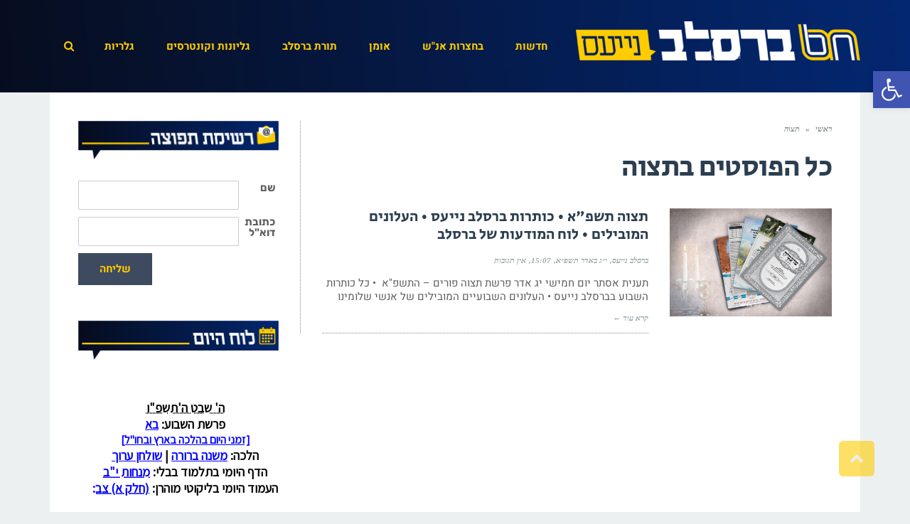

--- FILE ---
content_type: text/html; charset=UTF-8
request_url: https://www.breslevnews.net/tag/%D7%AA%D7%A6%D7%95%D7%94/
body_size: 30415
content:
<!DOCTYPE html>
<!--[if lt IE 7]>
<html class="no-js lt-ie9 lt-ie8 lt-ie7" dir="rtl" lang="he-IL" prefix="og: https://ogp.me/ns#"> <![endif]-->
<!--[if IE 7]>
<html class="no-js lt-ie9 lt-ie8" dir="rtl" lang="he-IL" prefix="og: https://ogp.me/ns#"> <![endif]-->
<!--[if IE 8]>
<html class="no-js lt-ie9" dir="rtl" lang="he-IL" prefix="og: https://ogp.me/ns#"> <![endif]-->
<!--[if gt IE 8]><!--> <html class="no-js" dir="rtl" lang="he-IL" prefix="og: https://ogp.me/ns#"> <!--<![endif]-->
<head>
	<meta charset="utf-8" />
	<meta name="viewport" content="width=device-width, initial-scale=1.0" />
	<title>תצוה - ברסלב נייעס</title>
	
		<!-- All in One SEO 4.9.2 - aioseo.com -->
	<meta name="robots" content="max-image-preview:large" />
	<link rel="canonical" href="https://www.breslevnews.net/tag/%d7%aa%d7%a6%d7%95%d7%94/" />
	<meta name="generator" content="All in One SEO (AIOSEO) 4.9.2" />
		<script type="application/ld+json" class="aioseo-schema">
			{"@context":"https:\/\/schema.org","@graph":[{"@type":"BreadcrumbList","@id":"https:\/\/www.breslevnews.net\/tag\/%D7%AA%D7%A6%D7%95%D7%94\/#breadcrumblist","itemListElement":[{"@type":"ListItem","@id":"https:\/\/www.breslevnews.net#listItem","position":1,"name":"Home","item":"https:\/\/www.breslevnews.net","nextItem":{"@type":"ListItem","@id":"https:\/\/www.breslevnews.net\/tag\/%d7%aa%d7%a6%d7%95%d7%94\/#listItem","name":"\u05ea\u05e6\u05d5\u05d4"}},{"@type":"ListItem","@id":"https:\/\/www.breslevnews.net\/tag\/%d7%aa%d7%a6%d7%95%d7%94\/#listItem","position":2,"name":"\u05ea\u05e6\u05d5\u05d4","previousItem":{"@type":"ListItem","@id":"https:\/\/www.breslevnews.net#listItem","name":"Home"}}]},{"@type":"CollectionPage","@id":"https:\/\/www.breslevnews.net\/tag\/%D7%AA%D7%A6%D7%95%D7%94\/#collectionpage","url":"https:\/\/www.breslevnews.net\/tag\/%D7%AA%D7%A6%D7%95%D7%94\/","name":"\u05ea\u05e6\u05d5\u05d4 - \u05d1\u05e8\u05e1\u05dc\u05d1 \u05e0\u05d9\u05d9\u05e2\u05e1","inLanguage":"he-IL","isPartOf":{"@id":"https:\/\/www.breslevnews.net\/#website"},"breadcrumb":{"@id":"https:\/\/www.breslevnews.net\/tag\/%D7%AA%D7%A6%D7%95%D7%94\/#breadcrumblist"}},{"@type":"Organization","@id":"https:\/\/www.breslevnews.net\/#organization","name":"\u05d1\u05e8\u05e1\u05dc\u05d1 \u05e0\u05d9\u05d9\u05e2\u05e1","description":"\u05d7\u05d3\u05e9\u05d5\u05ea \u05d1\u05e8\u05e1\u05dc\u05d1","url":"https:\/\/www.breslevnews.net\/"},{"@type":"WebSite","@id":"https:\/\/www.breslevnews.net\/#website","url":"https:\/\/www.breslevnews.net\/","name":"\u05d1\u05e8\u05e1\u05dc\u05d1 \u05e0\u05d9\u05d9\u05e2\u05e1","description":"\u05d7\u05d3\u05e9\u05d5\u05ea \u05d1\u05e8\u05e1\u05dc\u05d1","inLanguage":"he-IL","publisher":{"@id":"https:\/\/www.breslevnews.net\/#organization"}}]}
		</script>
		<!-- All in One SEO -->


	<!-- This site is optimized with the Yoast SEO plugin v26.6 - https://yoast.com/wordpress/plugins/seo/ -->
	<link rel="canonical" href="https://www.breslevnews.net/tag/תצוה/" />
	<meta property="og:locale" content="he_IL" />
	<meta property="og:type" content="article" />
	<meta property="og:title" content="תצוה &#187; ברסלב נייעס" />
	<meta property="og:url" content="https://www.breslevnews.net/tag/תצוה/" />
	<meta property="og:site_name" content="ברסלב נייעס" />
	<meta name="twitter:card" content="summary_large_image" />
	<script type="application/ld+json" class="yoast-schema-graph">{"@context":"https://schema.org","@graph":[{"@type":"CollectionPage","@id":"https://www.breslevnews.net/tag/%d7%aa%d7%a6%d7%95%d7%94/","url":"https://www.breslevnews.net/tag/%d7%aa%d7%a6%d7%95%d7%94/","name":"תצוה &#187; ברסלב נייעס","isPartOf":{"@id":"https://www.breslevnews.net/#website"},"primaryImageOfPage":{"@id":"https://www.breslevnews.net/tag/%d7%aa%d7%a6%d7%95%d7%94/#primaryimage"},"image":{"@id":"https://www.breslevnews.net/tag/%d7%aa%d7%a6%d7%95%d7%94/#primaryimage"},"thumbnailUrl":"https://www.breslevnews.net/wp-content/uploads/2020/06/עלונים-לשבת-scaled.jpg?v=1593160557","breadcrumb":{"@id":"https://www.breslevnews.net/tag/%d7%aa%d7%a6%d7%95%d7%94/#breadcrumb"},"inLanguage":"he-IL"},{"@type":"ImageObject","inLanguage":"he-IL","@id":"https://www.breslevnews.net/tag/%d7%aa%d7%a6%d7%95%d7%94/#primaryimage","url":"https://www.breslevnews.net/wp-content/uploads/2020/06/עלונים-לשבת-scaled.jpg?v=1593160557","contentUrl":"https://www.breslevnews.net/wp-content/uploads/2020/06/עלונים-לשבת-scaled.jpg?v=1593160557","width":1600,"height":1067},{"@type":"BreadcrumbList","@id":"https://www.breslevnews.net/tag/%d7%aa%d7%a6%d7%95%d7%94/#breadcrumb","itemListElement":[{"@type":"ListItem","position":1,"name":"ראשי","item":"https://www.breslevnews.net/"},{"@type":"ListItem","position":2,"name":"תצוה"}]},{"@type":"WebSite","@id":"https://www.breslevnews.net/#website","url":"https://www.breslevnews.net/","name":"ברסלב נייעס","description":"חדשות ברסלב","publisher":{"@id":"https://www.breslevnews.net/#/schema/person/8f274a36d2c71514023c8f903c20382b"},"potentialAction":[{"@type":"SearchAction","target":{"@type":"EntryPoint","urlTemplate":"https://www.breslevnews.net/?s={search_term_string}"},"query-input":{"@type":"PropertyValueSpecification","valueRequired":true,"valueName":"search_term_string"}}],"inLanguage":"he-IL"},{"@type":["Person","Organization"],"@id":"https://www.breslevnews.net/#/schema/person/8f274a36d2c71514023c8f903c20382b","name":"ברסלב נייעס","image":{"@type":"ImageObject","inLanguage":"he-IL","@id":"https://www.breslevnews.net/#/schema/person/image/","url":"https://www.breslevnews.net/wp-content/uploads/2020/02/BNico-1.png","contentUrl":"https://www.breslevnews.net/wp-content/uploads/2020/02/BNico-1.png","width":900,"height":900,"caption":"ברסלב נייעס"},"logo":{"@id":"https://www.breslevnews.net/#/schema/person/image/"}}]}</script>
	<!-- / Yoast SEO plugin. -->


<link rel="amphtml" href="https://www.breslevnews.net/tag/%D7%AA%D7%A6%D7%95%D7%94/amp/" /><meta name="generator" content="AMP for WP 1.1.10"/><link rel='dns-prefetch' href='//www.googletagmanager.com' />
<link href='https://fonts.gstatic.com' crossorigin rel='preconnect' />
<link rel="alternate" type="application/rss+xml" title="ברסלב נייעס &laquo; פיד‏" href="https://www.breslevnews.net/feed/" />
<link rel="alternate" type="application/rss+xml" title="ברסלב נייעס &laquo; פיד תגובות‏" href="https://www.breslevnews.net/comments/feed/" />
<script type="text/javascript" id="wpp-js" src="https://www.breslevnews.net/wp-content/plugins/wordpress-popular-posts/assets/js/wpp.min.js?ver=7.3.6" data-sampling="0" data-sampling-rate="100" data-api-url="https://www.breslevnews.net/wp-json/wordpress-popular-posts" data-post-id="0" data-token="2bb8026317" data-lang="0" data-debug="0"></script>
<link rel="alternate" type="application/rss+xml" title="ברסלב נייעס &laquo; פיד מהתגית תצוה" href="https://www.breslevnews.net/tag/%d7%aa%d7%a6%d7%95%d7%94/feed/" />
		<!-- This site uses the Google Analytics by MonsterInsights plugin v9.11.0 - Using Analytics tracking - https://www.monsterinsights.com/ -->
							<script src="//www.googletagmanager.com/gtag/js?id=G-VB1C58KJXK"  data-cfasync="false" data-wpfc-render="false" type="text/javascript" async></script>
			<script data-cfasync="false" data-wpfc-render="false" type="text/javascript">
				var mi_version = '9.11.0';
				var mi_track_user = true;
				var mi_no_track_reason = '';
								var MonsterInsightsDefaultLocations = {"page_location":"https:\/\/www.breslevnews.net\/tag\/%D7%AA%D7%A6%D7%95%D7%94\/"};
								if ( typeof MonsterInsightsPrivacyGuardFilter === 'function' ) {
					var MonsterInsightsLocations = (typeof MonsterInsightsExcludeQuery === 'object') ? MonsterInsightsPrivacyGuardFilter( MonsterInsightsExcludeQuery ) : MonsterInsightsPrivacyGuardFilter( MonsterInsightsDefaultLocations );
				} else {
					var MonsterInsightsLocations = (typeof MonsterInsightsExcludeQuery === 'object') ? MonsterInsightsExcludeQuery : MonsterInsightsDefaultLocations;
				}

								var disableStrs = [
										'ga-disable-G-VB1C58KJXK',
									];

				/* Function to detect opted out users */
				function __gtagTrackerIsOptedOut() {
					for (var index = 0; index < disableStrs.length; index++) {
						if (document.cookie.indexOf(disableStrs[index] + '=true') > -1) {
							return true;
						}
					}

					return false;
				}

				/* Disable tracking if the opt-out cookie exists. */
				if (__gtagTrackerIsOptedOut()) {
					for (var index = 0; index < disableStrs.length; index++) {
						window[disableStrs[index]] = true;
					}
				}

				/* Opt-out function */
				function __gtagTrackerOptout() {
					for (var index = 0; index < disableStrs.length; index++) {
						document.cookie = disableStrs[index] + '=true; expires=Thu, 31 Dec 2099 23:59:59 UTC; path=/';
						window[disableStrs[index]] = true;
					}
				}

				if ('undefined' === typeof gaOptout) {
					function gaOptout() {
						__gtagTrackerOptout();
					}
				}
								window.dataLayer = window.dataLayer || [];

				window.MonsterInsightsDualTracker = {
					helpers: {},
					trackers: {},
				};
				if (mi_track_user) {
					function __gtagDataLayer() {
						dataLayer.push(arguments);
					}

					function __gtagTracker(type, name, parameters) {
						if (!parameters) {
							parameters = {};
						}

						if (parameters.send_to) {
							__gtagDataLayer.apply(null, arguments);
							return;
						}

						if (type === 'event') {
														parameters.send_to = monsterinsights_frontend.v4_id;
							var hookName = name;
							if (typeof parameters['event_category'] !== 'undefined') {
								hookName = parameters['event_category'] + ':' + name;
							}

							if (typeof MonsterInsightsDualTracker.trackers[hookName] !== 'undefined') {
								MonsterInsightsDualTracker.trackers[hookName](parameters);
							} else {
								__gtagDataLayer('event', name, parameters);
							}
							
						} else {
							__gtagDataLayer.apply(null, arguments);
						}
					}

					__gtagTracker('js', new Date());
					__gtagTracker('set', {
						'developer_id.dZGIzZG': true,
											});
					if ( MonsterInsightsLocations.page_location ) {
						__gtagTracker('set', MonsterInsightsLocations);
					}
										__gtagTracker('config', 'G-VB1C58KJXK', {"forceSSL":"true","link_attribution":"true"} );
										window.gtag = __gtagTracker;										(function () {
						/* https://developers.google.com/analytics/devguides/collection/analyticsjs/ */
						/* ga and __gaTracker compatibility shim. */
						var noopfn = function () {
							return null;
						};
						var newtracker = function () {
							return new Tracker();
						};
						var Tracker = function () {
							return null;
						};
						var p = Tracker.prototype;
						p.get = noopfn;
						p.set = noopfn;
						p.send = function () {
							var args = Array.prototype.slice.call(arguments);
							args.unshift('send');
							__gaTracker.apply(null, args);
						};
						var __gaTracker = function () {
							var len = arguments.length;
							if (len === 0) {
								return;
							}
							var f = arguments[len - 1];
							if (typeof f !== 'object' || f === null || typeof f.hitCallback !== 'function') {
								if ('send' === arguments[0]) {
									var hitConverted, hitObject = false, action;
									if ('event' === arguments[1]) {
										if ('undefined' !== typeof arguments[3]) {
											hitObject = {
												'eventAction': arguments[3],
												'eventCategory': arguments[2],
												'eventLabel': arguments[4],
												'value': arguments[5] ? arguments[5] : 1,
											}
										}
									}
									if ('pageview' === arguments[1]) {
										if ('undefined' !== typeof arguments[2]) {
											hitObject = {
												'eventAction': 'page_view',
												'page_path': arguments[2],
											}
										}
									}
									if (typeof arguments[2] === 'object') {
										hitObject = arguments[2];
									}
									if (typeof arguments[5] === 'object') {
										Object.assign(hitObject, arguments[5]);
									}
									if ('undefined' !== typeof arguments[1].hitType) {
										hitObject = arguments[1];
										if ('pageview' === hitObject.hitType) {
											hitObject.eventAction = 'page_view';
										}
									}
									if (hitObject) {
										action = 'timing' === arguments[1].hitType ? 'timing_complete' : hitObject.eventAction;
										hitConverted = mapArgs(hitObject);
										__gtagTracker('event', action, hitConverted);
									}
								}
								return;
							}

							function mapArgs(args) {
								var arg, hit = {};
								var gaMap = {
									'eventCategory': 'event_category',
									'eventAction': 'event_action',
									'eventLabel': 'event_label',
									'eventValue': 'event_value',
									'nonInteraction': 'non_interaction',
									'timingCategory': 'event_category',
									'timingVar': 'name',
									'timingValue': 'value',
									'timingLabel': 'event_label',
									'page': 'page_path',
									'location': 'page_location',
									'title': 'page_title',
									'referrer' : 'page_referrer',
								};
								for (arg in args) {
																		if (!(!args.hasOwnProperty(arg) || !gaMap.hasOwnProperty(arg))) {
										hit[gaMap[arg]] = args[arg];
									} else {
										hit[arg] = args[arg];
									}
								}
								return hit;
							}

							try {
								f.hitCallback();
							} catch (ex) {
							}
						};
						__gaTracker.create = newtracker;
						__gaTracker.getByName = newtracker;
						__gaTracker.getAll = function () {
							return [];
						};
						__gaTracker.remove = noopfn;
						__gaTracker.loaded = true;
						window['__gaTracker'] = __gaTracker;
					})();
									} else {
										console.log("");
					(function () {
						function __gtagTracker() {
							return null;
						}

						window['__gtagTracker'] = __gtagTracker;
						window['gtag'] = __gtagTracker;
					})();
									}
			</script>
							<!-- / Google Analytics by MonsterInsights -->
		<style id='wp-img-auto-sizes-contain-inline-css' type='text/css'>
img:is([sizes=auto i],[sizes^="auto," i]){contain-intrinsic-size:3000px 1500px}
/*# sourceURL=wp-img-auto-sizes-contain-inline-css */
</style>
<style id='wp-emoji-styles-inline-css' type='text/css'>

	img.wp-smiley, img.emoji {
		display: inline !important;
		border: none !important;
		box-shadow: none !important;
		height: 1em !important;
		width: 1em !important;
		margin: 0 0.07em !important;
		vertical-align: -0.1em !important;
		background: none !important;
		padding: 0 !important;
	}
/*# sourceURL=wp-emoji-styles-inline-css */
</style>
<link rel='stylesheet' id='wp-block-library-rtl-css' href='https://www.breslevnews.net/wp-includes/css/dist/block-library/style-rtl.min.css?ver=6.9' type='text/css' media='all' />
<style id='classic-theme-styles-inline-css' type='text/css'>
/*! This file is auto-generated */
.wp-block-button__link{color:#fff;background-color:#32373c;border-radius:9999px;box-shadow:none;text-decoration:none;padding:calc(.667em + 2px) calc(1.333em + 2px);font-size:1.125em}.wp-block-file__button{background:#32373c;color:#fff;text-decoration:none}
/*# sourceURL=/wp-includes/css/classic-themes.min.css */
</style>
<link rel='stylesheet' id='aioseo/css/src/vue/standalone/blocks/table-of-contents/global.scss-css' href='https://www.breslevnews.net/wp-content/plugins/all-in-one-seo-pack/dist/Lite/assets/css/table-of-contents/global.e90f6d47.css?ver=4.9.2' type='text/css' media='all' />
<style id='pdfp-pdfposter-style-inline-css' type='text/css'>
.wp-block-pdfp-pdf-poster{overflow:hidden}.pdfp_wrapper .pdf{position:relative}.pdfp_wrapper.pdfp_popup_enabled .iframe_wrapper{display:none}.pdfp_wrapper.pdfp_popup_enabled .iframe_wrapper:fullscreen{display:block}.pdfp_wrapper .iframe_wrapper{height:100%;width:100%}.pdfp_wrapper .iframe_wrapper:fullscreen iframe{height:100vh!important}.pdfp_wrapper .iframe_wrapper iframe{width:100%}.pdfp_wrapper .iframe_wrapper .close{background:#fff;border:1px solid #ddd;border-radius:3px;color:#222;cursor:pointer;display:none;font-family:sans-serif;font-size:36px;line-height:100%;padding:0 7px;position:absolute;right:12px;top:35px;z-index:9999}.pdfp_wrapper .iframe_wrapper:fullscreen .close{display:block}.pdfp_wrapper .pdfp_fullscreen_close{display:none}.pdfp_wrapper.pdfp_fullscreen_opened .pdfp_fullscreen_close{align-items:center;background:#fff;border-radius:3px;color:#222;cursor:pointer;display:flex;font-size:35px;height:30px;justify-content:center;overflow:hidden;padding-bottom:4px;position:fixed;right:20px;top:20px;width:32px}.pdfp_wrapper.pdfp_fullscreen_opened .pdfp_fullscreen_overlay{background:#2229;height:100%;left:0;position:fixed;top:0;width:100%}.pdfp_wrapper.pdfp_fullscreen_opened .iframe_wrapper{display:block;height:90vh;left:50%;max-width:95%;position:fixed;top:50%;transform:translate(-50%,-50%);width:900px;z-index:99999999999}.pdfp_wrapper iframe{border:none;outline:none}.pdfp-adobe-viewer{border:1px solid #ddd;border-radius:3px;cursor:pointer;outline:none;text-decoration:none}.pdfp_download{margin-right:15px}.cta_wrapper{display:flex;gap:10px;margin-bottom:10px;text-align:left}.cta_wrapper a{text-decoration:none!important}.cta_wrapper button{cursor:pointer}.pdfp_wrapper p{margin:10px 0;text-align:center}.popout-disabled{height:50px;position:absolute;right:12px;top:12px;width:50px}.pdfp_wrapper iframe{max-width:100%}.ViewSDK_hideOverflow[data-align=center]{margin-left:auto;margin-right:auto}.ViewSDK_hideOverflow[data-align=left]{margin-right:auto}.ViewSDK_hideOverflow[data-align=right]{margin-left:auto}@media screen and (max-width:768px){.pdfp_wrapper iframe{height:calc(100vw + 120px)}}@media screen and (max-width:576px){.cta_wrapper .pdfp_download{margin-bottom:10px;margin-right:0}.cta_wrapper .pdfp_download button{margin-right:0!important}.cta_wrapper{align-items:center;display:flex;flex-direction:column}}
.pdfp_wrapper .pdf{position:relative}.pdfp_wrapper .iframe_wrapper{height:100%;width:100%}.pdfp_wrapper .iframe_wrapper:fullscreen iframe{height:100vh!important}.pdfp_wrapper .iframe_wrapper iframe{width:100%}.pdfp_wrapper .iframe_wrapper .close{background:#fff;border:1px solid #ddd;border-radius:3px;color:#222;cursor:pointer;display:none;font-family:sans-serif;font-size:36px;line-height:100%;padding:0 7px;position:absolute;right:12px;top:35px;z-index:9999}.pdfp_wrapper .iframe_wrapper:fullscreen .close{display:block}.pdfp-adobe-viewer{border:1px solid #ddd;border-radius:3px;cursor:pointer;outline:none;text-decoration:none}.pdfp_download{margin-right:15px}.cta_wrapper{margin-bottom:10px}.pdfp_wrapper p{margin:10px 0;text-align:center}.popout-disabled{height:50px;position:absolute;right:12px;top:12px;width:50px}@media screen and (max-width:768px){.pdfp_wrapper iframe{height:calc(100vw + 120px)}}.ViewSDK_hideOverflow[data-align=center]{margin-left:auto;margin-right:auto}.ViewSDK_hideOverflow[data-align=left]{margin-right:auto}.ViewSDK_hideOverflow[data-align=right]{margin-left:auto}@media screen and (max-width:768px){.pdfp_wrapper iframe{height:calc(100vw + 120px)!important}}@media screen and (max-width:576px){.cta_wrapper .pdfp_download{margin-bottom:10px;margin-right:0}.cta_wrapper .pdfp_download button{margin-right:0!important}.cta_wrapper{align-items:center;display:flex;flex-direction:column}}.ViewSDK_fullScreenPDFViewer{background-color:#474747}.ViewSDK_fullScreenPDFViewer iframe{background:green;border:none;display:block;height:90%!important;margin:auto;max-width:1320px;position:relative;top:5%;width:90%!important}

/*# sourceURL=https://www.breslevnews.net/wp-content/plugins/pdf-poster/build/blocks/pdf-poster/view.css */
</style>
<style id='global-styles-inline-css' type='text/css'>
:root{--wp--preset--aspect-ratio--square: 1;--wp--preset--aspect-ratio--4-3: 4/3;--wp--preset--aspect-ratio--3-4: 3/4;--wp--preset--aspect-ratio--3-2: 3/2;--wp--preset--aspect-ratio--2-3: 2/3;--wp--preset--aspect-ratio--16-9: 16/9;--wp--preset--aspect-ratio--9-16: 9/16;--wp--preset--color--black: #000000;--wp--preset--color--cyan-bluish-gray: #abb8c3;--wp--preset--color--white: #ffffff;--wp--preset--color--pale-pink: #f78da7;--wp--preset--color--vivid-red: #cf2e2e;--wp--preset--color--luminous-vivid-orange: #ff6900;--wp--preset--color--luminous-vivid-amber: #fcb900;--wp--preset--color--light-green-cyan: #7bdcb5;--wp--preset--color--vivid-green-cyan: #00d084;--wp--preset--color--pale-cyan-blue: #8ed1fc;--wp--preset--color--vivid-cyan-blue: #0693e3;--wp--preset--color--vivid-purple: #9b51e0;--wp--preset--gradient--vivid-cyan-blue-to-vivid-purple: linear-gradient(135deg,rgb(6,147,227) 0%,rgb(155,81,224) 100%);--wp--preset--gradient--light-green-cyan-to-vivid-green-cyan: linear-gradient(135deg,rgb(122,220,180) 0%,rgb(0,208,130) 100%);--wp--preset--gradient--luminous-vivid-amber-to-luminous-vivid-orange: linear-gradient(135deg,rgb(252,185,0) 0%,rgb(255,105,0) 100%);--wp--preset--gradient--luminous-vivid-orange-to-vivid-red: linear-gradient(135deg,rgb(255,105,0) 0%,rgb(207,46,46) 100%);--wp--preset--gradient--very-light-gray-to-cyan-bluish-gray: linear-gradient(135deg,rgb(238,238,238) 0%,rgb(169,184,195) 100%);--wp--preset--gradient--cool-to-warm-spectrum: linear-gradient(135deg,rgb(74,234,220) 0%,rgb(151,120,209) 20%,rgb(207,42,186) 40%,rgb(238,44,130) 60%,rgb(251,105,98) 80%,rgb(254,248,76) 100%);--wp--preset--gradient--blush-light-purple: linear-gradient(135deg,rgb(255,206,236) 0%,rgb(152,150,240) 100%);--wp--preset--gradient--blush-bordeaux: linear-gradient(135deg,rgb(254,205,165) 0%,rgb(254,45,45) 50%,rgb(107,0,62) 100%);--wp--preset--gradient--luminous-dusk: linear-gradient(135deg,rgb(255,203,112) 0%,rgb(199,81,192) 50%,rgb(65,88,208) 100%);--wp--preset--gradient--pale-ocean: linear-gradient(135deg,rgb(255,245,203) 0%,rgb(182,227,212) 50%,rgb(51,167,181) 100%);--wp--preset--gradient--electric-grass: linear-gradient(135deg,rgb(202,248,128) 0%,rgb(113,206,126) 100%);--wp--preset--gradient--midnight: linear-gradient(135deg,rgb(2,3,129) 0%,rgb(40,116,252) 100%);--wp--preset--font-size--small: 13px;--wp--preset--font-size--medium: 20px;--wp--preset--font-size--large: 36px;--wp--preset--font-size--x-large: 42px;--wp--preset--font-family--heebo: Heebo;--wp--preset--font-family--secular-one: Secular One;--wp--preset--font-family--rubik: Rubik;--wp--preset--spacing--20: 0.44rem;--wp--preset--spacing--30: 0.67rem;--wp--preset--spacing--40: 1rem;--wp--preset--spacing--50: 1.5rem;--wp--preset--spacing--60: 2.25rem;--wp--preset--spacing--70: 3.38rem;--wp--preset--spacing--80: 5.06rem;--wp--preset--shadow--natural: 6px 6px 9px rgba(0, 0, 0, 0.2);--wp--preset--shadow--deep: 12px 12px 50px rgba(0, 0, 0, 0.4);--wp--preset--shadow--sharp: 6px 6px 0px rgba(0, 0, 0, 0.2);--wp--preset--shadow--outlined: 6px 6px 0px -3px rgb(255, 255, 255), 6px 6px rgb(0, 0, 0);--wp--preset--shadow--crisp: 6px 6px 0px rgb(0, 0, 0);}:where(.is-layout-flex){gap: 0.5em;}:where(.is-layout-grid){gap: 0.5em;}body .is-layout-flex{display: flex;}.is-layout-flex{flex-wrap: wrap;align-items: center;}.is-layout-flex > :is(*, div){margin: 0;}body .is-layout-grid{display: grid;}.is-layout-grid > :is(*, div){margin: 0;}:where(.wp-block-columns.is-layout-flex){gap: 2em;}:where(.wp-block-columns.is-layout-grid){gap: 2em;}:where(.wp-block-post-template.is-layout-flex){gap: 1.25em;}:where(.wp-block-post-template.is-layout-grid){gap: 1.25em;}.has-black-color{color: var(--wp--preset--color--black) !important;}.has-cyan-bluish-gray-color{color: var(--wp--preset--color--cyan-bluish-gray) !important;}.has-white-color{color: var(--wp--preset--color--white) !important;}.has-pale-pink-color{color: var(--wp--preset--color--pale-pink) !important;}.has-vivid-red-color{color: var(--wp--preset--color--vivid-red) !important;}.has-luminous-vivid-orange-color{color: var(--wp--preset--color--luminous-vivid-orange) !important;}.has-luminous-vivid-amber-color{color: var(--wp--preset--color--luminous-vivid-amber) !important;}.has-light-green-cyan-color{color: var(--wp--preset--color--light-green-cyan) !important;}.has-vivid-green-cyan-color{color: var(--wp--preset--color--vivid-green-cyan) !important;}.has-pale-cyan-blue-color{color: var(--wp--preset--color--pale-cyan-blue) !important;}.has-vivid-cyan-blue-color{color: var(--wp--preset--color--vivid-cyan-blue) !important;}.has-vivid-purple-color{color: var(--wp--preset--color--vivid-purple) !important;}.has-black-background-color{background-color: var(--wp--preset--color--black) !important;}.has-cyan-bluish-gray-background-color{background-color: var(--wp--preset--color--cyan-bluish-gray) !important;}.has-white-background-color{background-color: var(--wp--preset--color--white) !important;}.has-pale-pink-background-color{background-color: var(--wp--preset--color--pale-pink) !important;}.has-vivid-red-background-color{background-color: var(--wp--preset--color--vivid-red) !important;}.has-luminous-vivid-orange-background-color{background-color: var(--wp--preset--color--luminous-vivid-orange) !important;}.has-luminous-vivid-amber-background-color{background-color: var(--wp--preset--color--luminous-vivid-amber) !important;}.has-light-green-cyan-background-color{background-color: var(--wp--preset--color--light-green-cyan) !important;}.has-vivid-green-cyan-background-color{background-color: var(--wp--preset--color--vivid-green-cyan) !important;}.has-pale-cyan-blue-background-color{background-color: var(--wp--preset--color--pale-cyan-blue) !important;}.has-vivid-cyan-blue-background-color{background-color: var(--wp--preset--color--vivid-cyan-blue) !important;}.has-vivid-purple-background-color{background-color: var(--wp--preset--color--vivid-purple) !important;}.has-black-border-color{border-color: var(--wp--preset--color--black) !important;}.has-cyan-bluish-gray-border-color{border-color: var(--wp--preset--color--cyan-bluish-gray) !important;}.has-white-border-color{border-color: var(--wp--preset--color--white) !important;}.has-pale-pink-border-color{border-color: var(--wp--preset--color--pale-pink) !important;}.has-vivid-red-border-color{border-color: var(--wp--preset--color--vivid-red) !important;}.has-luminous-vivid-orange-border-color{border-color: var(--wp--preset--color--luminous-vivid-orange) !important;}.has-luminous-vivid-amber-border-color{border-color: var(--wp--preset--color--luminous-vivid-amber) !important;}.has-light-green-cyan-border-color{border-color: var(--wp--preset--color--light-green-cyan) !important;}.has-vivid-green-cyan-border-color{border-color: var(--wp--preset--color--vivid-green-cyan) !important;}.has-pale-cyan-blue-border-color{border-color: var(--wp--preset--color--pale-cyan-blue) !important;}.has-vivid-cyan-blue-border-color{border-color: var(--wp--preset--color--vivid-cyan-blue) !important;}.has-vivid-purple-border-color{border-color: var(--wp--preset--color--vivid-purple) !important;}.has-vivid-cyan-blue-to-vivid-purple-gradient-background{background: var(--wp--preset--gradient--vivid-cyan-blue-to-vivid-purple) !important;}.has-light-green-cyan-to-vivid-green-cyan-gradient-background{background: var(--wp--preset--gradient--light-green-cyan-to-vivid-green-cyan) !important;}.has-luminous-vivid-amber-to-luminous-vivid-orange-gradient-background{background: var(--wp--preset--gradient--luminous-vivid-amber-to-luminous-vivid-orange) !important;}.has-luminous-vivid-orange-to-vivid-red-gradient-background{background: var(--wp--preset--gradient--luminous-vivid-orange-to-vivid-red) !important;}.has-very-light-gray-to-cyan-bluish-gray-gradient-background{background: var(--wp--preset--gradient--very-light-gray-to-cyan-bluish-gray) !important;}.has-cool-to-warm-spectrum-gradient-background{background: var(--wp--preset--gradient--cool-to-warm-spectrum) !important;}.has-blush-light-purple-gradient-background{background: var(--wp--preset--gradient--blush-light-purple) !important;}.has-blush-bordeaux-gradient-background{background: var(--wp--preset--gradient--blush-bordeaux) !important;}.has-luminous-dusk-gradient-background{background: var(--wp--preset--gradient--luminous-dusk) !important;}.has-pale-ocean-gradient-background{background: var(--wp--preset--gradient--pale-ocean) !important;}.has-electric-grass-gradient-background{background: var(--wp--preset--gradient--electric-grass) !important;}.has-midnight-gradient-background{background: var(--wp--preset--gradient--midnight) !important;}.has-small-font-size{font-size: var(--wp--preset--font-size--small) !important;}.has-medium-font-size{font-size: var(--wp--preset--font-size--medium) !important;}.has-large-font-size{font-size: var(--wp--preset--font-size--large) !important;}.has-x-large-font-size{font-size: var(--wp--preset--font-size--x-large) !important;}.has-heebo-font-family{font-family: var(--wp--preset--font-family--heebo) !important;}.has-secular-one-font-family{font-family: var(--wp--preset--font-family--secular-one) !important;}.has-rubik-font-family{font-family: var(--wp--preset--font-family--rubik) !important;}
:where(.wp-block-post-template.is-layout-flex){gap: 1.25em;}:where(.wp-block-post-template.is-layout-grid){gap: 1.25em;}
:where(.wp-block-term-template.is-layout-flex){gap: 1.25em;}:where(.wp-block-term-template.is-layout-grid){gap: 1.25em;}
:where(.wp-block-columns.is-layout-flex){gap: 2em;}:where(.wp-block-columns.is-layout-grid){gap: 2em;}
:root :where(.wp-block-pullquote){font-size: 1.5em;line-height: 1.6;}
/*# sourceURL=global-styles-inline-css */
</style>
<link rel='stylesheet' id='wpdm-fonticon-css' href='https://www.breslevnews.net/wp-content/plugins/download-manager/assets/wpdm-iconfont/css/wpdm-icons.css?ver=6.9' type='text/css' media='all' />
<link rel='stylesheet' id='wpdm-front-css' href='https://www.breslevnews.net/wp-content/plugins/download-manager/assets/css/front.min.css?ver=6.9' type='text/css' media='all' />
<link rel='stylesheet' id='pdfp-public-css' href='https://www.breslevnews.net/wp-content/plugins/pdf-poster/build/public.css?ver=2.3.1' type='text/css' media='all' />
<link rel='stylesheet' id='pojo-a11y-css' href='https://www.breslevnews.net/wp-content/plugins/pojo-accessibility/modules/legacy/assets/css/style.min.css?ver=1.0.0' type='text/css' media='all' />
<link rel='stylesheet' id='wordpress-popular-posts-css-css' href='https://www.breslevnews.net/wp-content/plugins/wordpress-popular-posts/assets/css/wpp.css?ver=7.3.6' type='text/css' media='all' />
<link rel='stylesheet' id='pojo-css-framework-css' href='https://www.breslevnews.net/wp-content/themes/buzz/assets/bootstrap/css/bootstrap.min.css?ver=3.3.5' type='text/css' media='all' />
<link rel='stylesheet' id='font-awesome-css' href='https://www.breslevnews.net/wp-content/plugins/elementor/assets/lib/font-awesome/css/font-awesome.min.css?ver=4.7.0' type='text/css' media='all' />
<link rel='stylesheet' id='jquery.prettyPhoto-css' href='https://www.breslevnews.net/wp-content/plugins/pojo-lightbox/assets/prettyPhoto/css/prettyPhoto.css?ver=6.9' type='text/css' media='all' />
<link rel='stylesheet' id='pojo-base-style-css' href='https://www.breslevnews.net/wp-content/themes/buzz/core/assets/css/style.min.css?ver=1.8.1' type='text/css' media='all' />
<link rel='stylesheet' id='pojo-style-css' href='https://www.breslevnews.net/wp-content/themes/buzz-child/assets/css/style.css?ver=1.8.1' type='text/css' media='all' />
<link rel='stylesheet' id='pojo-base-style-rtl-css' href='https://www.breslevnews.net/wp-content/themes/buzz/core/assets/css/rtl.min.css?ver=1.8.1' type='text/css' media='all' />
<link rel='stylesheet' id='pojo-style-rtl-css' href='https://www.breslevnews.net/wp-content/themes/buzz-child/assets/css/rtl.css?ver=1.8.1' type='text/css' media='all' />
<script type="text/javascript" src="https://www.breslevnews.net/wp-content/plugins/google-analytics-for-wordpress/assets/js/frontend-gtag.min.js?ver=9.11.0" id="monsterinsights-frontend-script-js" async="async" data-wp-strategy="async"></script>
<script data-cfasync="false" data-wpfc-render="false" type="text/javascript" id='monsterinsights-frontend-script-js-extra'>/* <![CDATA[ */
var monsterinsights_frontend = {"js_events_tracking":"true","download_extensions":"doc,pdf,ppt,zip,xls,docx,pptx,xlsx","inbound_paths":"[{\"path\":\"\\\/go\\\/\",\"label\":\"affiliate\"},{\"path\":\"\\\/recommend\\\/\",\"label\":\"affiliate\"}]","home_url":"https:\/\/www.breslevnews.net","hash_tracking":"false","v4_id":"G-VB1C58KJXK"};/* ]]> */
</script>
<script type="text/javascript" id="jquery-core-js-extra">
/* <![CDATA[ */
var leanpl_params = {"version":"3.0.5","debugMode":"","ajaxUrl":"https://www.breslevnews.net/wp-admin/admin-ajax.php"};
//# sourceURL=jquery-core-js-extra
/* ]]> */
</script>
<script type="text/javascript" src="https://www.breslevnews.net/wp-includes/js/jquery/jquery.min.js?ver=3.7.1" id="jquery-core-js"></script>
<script type="text/javascript" src="https://www.breslevnews.net/wp-includes/js/jquery/jquery-migrate.min.js?ver=3.4.1" id="jquery-migrate-js"></script>
<script type="text/javascript" src="https://www.breslevnews.net/wp-content/plugins/download-manager/assets/js/wpdm.min.js?ver=6.9" id="wpdm-frontend-js-js"></script>
<script type="text/javascript" id="wpdm-frontjs-js-extra">
/* <![CDATA[ */
var wpdm_url = {"home":"https://www.breslevnews.net/","site":"https://www.breslevnews.net/","ajax":"https://www.breslevnews.net/wp-admin/admin-ajax.php"};
var wpdm_js = {"spinner":"\u003Ci class=\"wpdm-icon wpdm-sun wpdm-spin\"\u003E\u003C/i\u003E","client_id":"e75c0d97fdc44c3ecc984d28ada53281"};
var wpdm_strings = {"pass_var":"Password Verified!","pass_var_q":"Please click following button to start download.","start_dl":"Start Download"};
//# sourceURL=wpdm-frontjs-js-extra
/* ]]> */
</script>
<script type="text/javascript" src="https://www.breslevnews.net/wp-content/plugins/download-manager/assets/js/front.min.js?ver=3.3.40" id="wpdm-frontjs-js"></script>

<!-- Google tag (gtag.js) snippet added by Site Kit -->
<!-- Google Analytics snippet added by Site Kit -->
<script type="text/javascript" src="https://www.googletagmanager.com/gtag/js?id=GT-WK5MZV7" id="google_gtagjs-js" async></script>
<script type="text/javascript" id="google_gtagjs-js-after">
/* <![CDATA[ */
window.dataLayer = window.dataLayer || [];function gtag(){dataLayer.push(arguments);}
gtag("set","linker",{"domains":["www.breslevnews.net"]});
gtag("js", new Date());
gtag("set", "developer_id.dZTNiMT", true);
gtag("config", "GT-WK5MZV7");
//# sourceURL=google_gtagjs-js-after
/* ]]> */
</script>
<link rel="https://api.w.org/" href="https://www.breslevnews.net/wp-json/" /><link rel="alternate" title="JSON" type="application/json" href="https://www.breslevnews.net/wp-json/wp/v2/tags/1977" /><link rel="EditURI" type="application/rsd+xml" title="RSD" href="https://www.breslevnews.net/xmlrpc.php?rsd" />
<meta name="generator" content="WordPress 6.9" />
<meta name="generator" content="Site Kit by Google 1.170.0" /><script type="text/javascript">//<![CDATA[
  function external_links_in_new_windows_loop() {
    if (!document.links) {
      document.links = document.getElementsByTagName('a');
    }
    var change_link = false;
    var force = '';
    var ignore = '';

    for (var t=0; t<document.links.length; t++) {
      var all_links = document.links[t];
      change_link = false;
      
      if(document.links[t].hasAttribute('onClick') == false) {
        // forced if the address starts with http (or also https), but does not link to the current domain
        if(all_links.href.search(/^http/) != -1 && all_links.href.search('www.breslevnews.net') == -1 && all_links.href.search(/^#/) == -1) {
          // console.log('Changed ' + all_links.href);
          change_link = true;
        }
          
        if(force != '' && all_links.href.search(force) != -1) {
          // forced
          // console.log('force ' + all_links.href);
          change_link = true;
        }
        
        if(ignore != '' && all_links.href.search(ignore) != -1) {
          // console.log('ignore ' + all_links.href);
          // ignored
          change_link = false;
        }

        if(change_link == true) {
          // console.log('Changed ' + all_links.href);
          document.links[t].setAttribute('onClick', 'javascript:window.open(\'' + all_links.href.replace(/'/g, '') + '\', \'_blank\', \'noopener\'); return false;');
          document.links[t].removeAttribute('target');
        }
      }
    }
  }
  
  // Load
  function external_links_in_new_windows_load(func)
  {  
    var oldonload = window.onload;
    if (typeof window.onload != 'function'){
      window.onload = func;
    } else {
      window.onload = function(){
        oldonload();
        func();
      }
    }
  }

  external_links_in_new_windows_load(external_links_in_new_windows_loop);
  //]]></script>

        <style>
                    </style>
<style type="text/css">
#pojo-a11y-toolbar .pojo-a11y-toolbar-toggle a{ background-color: #4054b2;	color: #ffffff;}
#pojo-a11y-toolbar .pojo-a11y-toolbar-overlay, #pojo-a11y-toolbar .pojo-a11y-toolbar-overlay ul.pojo-a11y-toolbar-items.pojo-a11y-links{ border-color: #4054b2;}
body.pojo-a11y-focusable a:focus{ outline-style: solid !important;	outline-width: 1px !important;	outline-color: #FF0000 !important;}
#pojo-a11y-toolbar{ top: 100px !important;}
#pojo-a11y-toolbar .pojo-a11y-toolbar-overlay{ background-color: #ffffff;}
#pojo-a11y-toolbar .pojo-a11y-toolbar-overlay ul.pojo-a11y-toolbar-items li.pojo-a11y-toolbar-item a, #pojo-a11y-toolbar .pojo-a11y-toolbar-overlay p.pojo-a11y-toolbar-title{ color: #333333;}
#pojo-a11y-toolbar .pojo-a11y-toolbar-overlay ul.pojo-a11y-toolbar-items li.pojo-a11y-toolbar-item a.active{ background-color: #4054b2;	color: #ffffff;}
@media (max-width: 767px) { #pojo-a11y-toolbar { top: 50px !important; } }</style>            <style id="wpp-loading-animation-styles">@-webkit-keyframes bgslide{from{background-position-x:0}to{background-position-x:-200%}}@keyframes bgslide{from{background-position-x:0}to{background-position-x:-200%}}.wpp-widget-block-placeholder,.wpp-shortcode-placeholder{margin:0 auto;width:60px;height:3px;background:#dd3737;background:linear-gradient(90deg,#dd3737 0%,#571313 10%,#dd3737 100%);background-size:200% auto;border-radius:3px;-webkit-animation:bgslide 1s infinite linear;animation:bgslide 1s infinite linear}</style>
            <link rel="stylesheet" type="text/css" href="https://fonts.googleapis.com/css?family=Heebo:100,100italic,200,200italic,300,300italic,400,400italic,500,500italic,600,600italic,700,700italic,800,800italic,900,900italic|Roboto:100,100italic,200,200italic,300,300italic,400,400italic,500,500italic,600,600italic,700,700italic,800,800italic,900,900italic|Tinos:100,100italic,200,200italic,300,300italic,400,400italic,500,500italic,600,600italic,700,700italic,800,800italic,900,900italic|PT+Sans:100,100italic,200,200italic,300,300italic,400,400italic,500,500italic,600,600italic,700,700italic,800,800italic,900,900italic|Montserrat:100,100italic,200,200italic,300,300italic,400,400italic,500,500italic,600,600italic,700,700italic,800,800italic,900,900italic&subset=hebrew"><style type="text/css">body{background-color: rgba(236, 240, 241, 1);background-position: top center;background-repeat: repeat;background-size: auto;background-attachment: scroll;color: #5e5e5e; font-family: 'Heebo', Arial, sans-serif; font-weight: normal; font-size: 15px;line-height: 2em;}#primary{background-color: rgba(255, 255, 255, 1);background-position: top center;background-repeat: repeat;background-size: auto;background-attachment: scroll;}button,.button,#commentform .button{color: #ffcc00; font-family: 'Heebo', Arial, sans-serif; font-weight: bold; font-size: 15px;text-transform: uppercase;background-color: #3e4a60;border-color: #3e4a60;}button:hover,.button:hover,#commentform .button:hover{color: #3d4c60;background-color: #ffffff;border-color: #ffcc00;}div.logo-text a{color: #34495e; font-family: 'Heebo', Arial, sans-serif; font-weight: bold; font-size: 44px;line-height: 1em;}.logo{margin-top: 30px;margin-bottom: 30px;}#top-bar{background-color: rgba(0, 54, 117, 1);background-position: top center;background-repeat: repeat-x;background-size: auto;background-attachment: scroll;}#top-bar, #top-bar .widget-title{color: #ecf0f1; font-family: 'Roboto', Arial, sans-serif; font-weight: 400; font-size: 13px;text-transform: none;letter-spacing: 0px;font-style: normal;line-height: 45px;}#top-bar a{color: #ecf0f1;}#top-bar a:hover{color: #e74c3c;}#header, .sticky-header{background-image: url("https://www.breslevnews.net/wp-content/uploads/2020/02/bneng.jpg");background-color: rgba(0, 95, 168, 1);background-position: top center;background-repeat: no-repeat;background-size: cover;background-attachment: scroll;}.sf-menu a, .mobile-menu a{color: #ffcc00; font-family: 'Heebo', Arial, sans-serif; font-weight: 400; font-size: 15px;text-transform: none;letter-spacing: 0px;}.sf-menu a:hover,.sf-menu li.active a, .sf-menu li.current-menu-item > a,.sf-menu .sfHover > a,.sf-menu .sfHover > li.current-menu-item > a,.sf-menu li.current-menu-ancestor > a,.mobile-menu a:hover,.mobile-menu li.current-menu-item > a, a.search-toggle .fa-times{color: #ffffff;}.nav-main .sf-menu .sub-menu{background-color: #002060;}.nav-main .sf-menu .sub-menu li:hover > a,.nav-main .sf-menu .sub-menu li.current-menu-item > a{background-color: #ffcc00;color: #002060;}.nav-main .sf-menu .sub-menu li a{color: #ecf0f1; font-family: 'Heebo', Arial, sans-serif; font-weight: 400; font-size: 13px;text-transform: none;letter-spacing: -0.2px;line-height: 3.5em;}.search-section{background-color: rgba(14, 53, 132, 1);background-position: top center;background-repeat: repeat-x;background-size: auto;background-attachment: scroll;}.search-section,.search-section .form-search .field{color: #ecf0f1;}#sub-header{background-color: rgba(75, 79, 76, 1);background-position: top center;background-repeat: repeat-x;background-size: auto;background-attachment: scroll;}#sub-header, #sub-header .widget-title{color: #6b7677; font-family: 'Heebo', Arial, sans-serif; font-weight: normal; font-size: 13px;text-transform: none;letter-spacing: 0px;font-style: italic;line-height: 70px;}#sub-header a{color: #7f8c8d;}#sub-header a:hover{color: #e74c3c;}#title-bar{height: 0px;line-height: 0px;color: #7f8c8d; font-family: 'Heebo', Arial, sans-serif; font-weight: normal; font-size: 17px;text-transform: none;}#title-bar.title-bar-style-custom_bg{background-color: rgba(236, 240, 241, 1);background-position: center center;background-repeat: repeat;background-size: cover;background-attachment: scroll;}#title-bar div.breadcrumbs, #title-bar div.breadcrumbs a{color: #7f8c8d; font-family: 'Tinos', Arial, sans-serif; font-weight: normal; font-size: 12px;text-transform: none;letter-spacing: 1.2px;font-style: italic;}a{color: #dd9933;}a:hover, a:focus{color: #ffcc00;}::selection{color: #ffffff;background: #ffcc00;}::-moz-selection{color: #ffffff;background: #ffcc00;}h1{color: #2c3e50; font-family: 'Heebo', Arial, sans-serif; font-weight: 400; font-size: 40px;text-transform: none;letter-spacing: -0.5px;font-style: normal;line-height: 1.4em;}h2{color: #2c3e50; font-family: 'Heebo', Arial, sans-serif; font-weight: 200; font-size: 32px;text-transform: none;font-style: normal;line-height: 1.3em;}h3{color: #2c3e50; font-family: 'Heebo', Arial, sans-serif; font-weight: normal; font-size: 18px;text-transform: none;font-style: italic;line-height: 31px;}h4{color: #2c3e50; font-family: 'Heebo', Arial, sans-serif; font-weight: bold; font-size: 17px;text-transform: none;font-style: normal;line-height: 1.2em;}h5{color: #7f8c8d; font-family: 'Heebo', Arial, sans-serif; font-weight: bold; font-size: 15px;text-transform: none;font-style: normal;line-height: 1.2em;}h6{color: #ffcc00; font-family: 'Heebo', Arial, sans-serif; font-weight: normal; font-size: 17px;text-transform: none;font-style: normal;line-height: 1.5em;}h3.media-heading{color: #2c3e50; font-family: 'Heebo', Arial, sans-serif; font-weight: 500; font-size: 21px;text-transform: none;font-style: normal;line-height: 1.2em;}.media.list-two h3.media-heading{color: #2c3e50; font-family: 'Heebo', Arial, sans-serif; font-weight: normal; font-size: 16px;text-transform: none;font-style: normal;line-height: 1.2em;}.media.list-three h3.media-heading{color: #2c3e50; font-family: 'Heebo', Arial, sans-serif; font-weight: normal; font-size: 15px;text-transform: none;font-style: normal;line-height: 1.2em;}.media.list-format h3.media-heading{color: #2c3e50; font-family: 'Heebo', Arial, sans-serif; font-weight: 500; font-size: 27px;text-transform: none;font-style: normal;line-height: 30px;}.grid-item.grid-one h4.grid-heading{color: #2c3e50; font-family: 'Heebo', Arial, sans-serif; font-weight: 500; font-size: 20px;text-transform: none;font-style: normal;line-height: 1.2em;}.grid-item.grid-two h4.grid-heading{color: #2c3e50; font-family: 'Heebo', Arial, sans-serif; font-weight: 500; font-size: 21px;text-transform: none;font-style: normal;line-height: 1.2em;}.grid-item.grid-three h4.grid-heading{color: #2c3e50; font-family: 'Heebo', Arial, sans-serif; font-weight: 500; font-size: 19px;text-transform: none;font-style: normal;line-height: 1.3em;}.grid-item.grid-four h4.grid-heading{color: #2c3e50; font-family: 'Heebo', Arial, sans-serif; font-weight: 500; font-size: 17px;text-transform: none;font-style: normal;line-height: 1.2em;}.grid-item.cover-item .caption .grid-heading,.grid-item.cover-item .caption .entry-meta span,.grid-item.cover-item .caption .entry-excerpt p,.grid-item.cover-item .caption .read-more{color: #ffffff;}.posts-group .featured-post h3.media-heading,.posts-group .featured-post h3.grid-heading{color: #2c3e50; font-family: 'Heebo', Arial, sans-serif; font-weight: bold; font-size: 21px;text-transform: none;font-style: normal;line-height: 1.2em;}.posts-group h3.media-heading,.posts-group h4.grid-heading{color: #2c3e50; font-family: 'Heebo', Arial, sans-serif; font-weight: 500; font-size: 15px;text-transform: none;font-style: normal;line-height: 20px;}.entry-meta > span, .more-link span,.read-more{color: #95a5a6; font-family: 'Tinos', Arial, sans-serif; font-weight: bold; font-size: 11px;text-transform: none;font-style: italic;}.entry-post .entry-meta > span{color: #95a5a6; font-family: 'Tinos', Arial, sans-serif; font-weight: normal; font-size: 12px;text-transform: none;font-style: normal;line-height: 1em;}.entry-excerpt{color: #5e5e5e; font-family: 'Roboto', Arial, sans-serif; font-weight: normal; font-size: 15px;text-transform: none;font-style: normal;line-height: 1.3em;}.entry-post .entry-excerpt{color: #5e5e5e; font-family: 'PT Sans', Arial, sans-serif; font-weight: bold; font-size: 17px;text-transform: none;font-style: italic;line-height: 20px;}.category-label{color: #ffffff; font-family: 'Heebo', Arial, sans-serif; font-weight: normal; font-size: 11px;text-transform: none;font-style: normal;}#primary #breadcrumbs,#primary #breadcrumbs a, nav.post-navigation{color: #7f8c8d; font-family: 'Tinos', Arial, sans-serif; font-weight: bold; font-size: 11px;text-transform: none;font-style: italic;line-height: 2em;}#sidebar{color: #5e5e5e; font-family: 'Roboto', Arial, sans-serif; font-weight: normal; font-size: 15px;text-transform: none;font-style: normal;line-height: 21px;}#sidebar a{color: #dd9933;}#sidebar a:hover{color: #ffcc00;}#sidebar .widget-title{color: #002060; font-family: 'Heebo', Arial, sans-serif; font-weight: bold; font-size: 15px;text-transform: none;font-style: normal;line-height: 1;}#footer-widgets{background-image: url("https://www.breslevnews.net/wp-content/uploads/2020/02/bneng.jpg");background-color: rgba(44, 62, 80, 1);background-position: top center;background-repeat: repeat;background-size: cover;background-attachment: scroll;color: #ecf0f1; font-family: 'Roboto', Arial, sans-serif; font-weight: normal; font-size: 14px;text-transform: none;font-style: normal;line-height: 1.5em;}#footer-widgets a{color: #ecf0f1;}#footer-widgets a:hover{color: #ffcc00;}#footer-widgets .widget-title{color: #ffcc00; font-family: 'Heebo', Arial, sans-serif; font-weight: 500; font-size: 17px;text-transform: none;font-style: normal;line-height: 2;}#footer-copyright{background-color: rgba(44, 62, 80, 1);background-position: top center;background-repeat: repeat;background-size: auto;background-attachment: scroll;color: #ecf0f1; font-family: 'Montserrat', Arial, sans-serif; font-weight: normal; font-size: 13px;text-transform: uppercase;font-style: normal;line-height: 70px;}#footer-copyright a{color: #ecf0f1;}#footer-copyright a:hover{color: #ffffff;}#pojo-scroll-up{width: 50px;height: 50px;line-height: 50px;background-color: rgba(255, 204, 0, 0.6);background-position: top center;background-repeat: repeat;background-size: auto;background-attachment: scroll;}#pojo-scroll-up a{color: #eeeeee;}#primary #main.sidebar-right,#primary #main.sidebar-left,.align-pagination .pagination,.single .entry-post .entry-meta, body.rtl #primary #main.sidebar-right,body.rtl #primary #main.sidebar-left,.media .media-body,.media.list-format .media-body, .media.grid-item .item-inner,.media.grid-item.list-two:nth-child(n+3) .item-inner,.media.grid-item.list-three:nth-child(n+4) .item-inner,.posts-group.featured-list-aside .media.list-item .item-inner, .posts-group .grid-item.media.featured-post .item-inner,.posts-group .grid-item.media.list-item:nth-child(n+4) .item-inner,.posts-group.featured-list-aside .media.list-item:nth-child(n+3) .item-inner,.posts-group.featured-list-two-below .media.featured-post .media-body,.posts-group.featured-list-below .grid-item, .posts-group.featured-list-below .media,nav.post-navigation,.commentlist li{border-color: #7f8c8d;}#footer-copyright .content-copyright{border-color: #7f8c8d;}.sf-menu a, .menu-no-found,.sf-menu li.pojo-menu-search,.search-header{line-height: 130px;}.sf-menu li:hover ul, .sf-menu li.sfHover ul{top: 130px;}a.search-toggle{color: #ffcc00;}.navbar-toggle{border-color: #ffcc00;}.icon-bar{background-color: #ffcc00;}#top-bar ul.social-links li a .social-icon:before{line-height: 45px;height: 45px;width: 45px;}#sub-header ul.social-links li a .social-icon:before{line-height: 70px;height: 70px;width: 70px;}			.category-label {background-color: rgba(52,73,94,0.8);}
			#primary .widget-inner .pb-widget-title span:before,#primary .pb-widget-inner .pb-widget-title span:before,#primary .widget-inner .widget-title span:after,#primary .pb-widget-inner .widget-title span:after  {background-color:  #34495e;}
			#primary .widget-inner .pb-widget-title span:before,#primary .pb-widget-inner .pb-widget-title span:before,#primary .widget-inner .widget-title span:after,#primary .pb-widget-inner .widget-title span:after  {background-color:  #34495e;}
			.align-pagination .pagination > li > a:hover,.align-pagination .pagination > li > span:hover,.align-pagination .pagination > .active > a,.align-pagination .pagination > .active > span,.align-pagination .pagination > .active > a:hover,.align-pagination .pagination > .active > span:hover,.align-pagination .pagination > .active > a:focus,.align-pagination .pagination > .active > span:focus {background-color: #ecf0f1; color: #34495e;}
			.entry-tags a {background-color: #ecf0f1;}
			.entry-tags a:hover {background-color: #34495e; color: #ecf0f1;}
			.author-info {background-color: #34495e;color: #ecf0f1;}
			.author-info .author-link, .author-info h3,.author-info h4,.author-info h4 small {color: #ecf0f1;}
			.category-filters li a {color: #ecf0f1;}
			.category-filters li a:hover,.category-filters li a.active {color: #34495e;}
			.navbar-toggle:hover .icon-bar, .navbar-toggle:focus .icon-bar {background-color: #34495e;}
			#comments,#respond {background-color: #ecf0f1;}
			#primary .widget .widget-title span:after, #primary .pb-widget-inner .pb-widget-title span:before {background-color: #34495e;}.sf-menu > li.theme-color-1.active > a > span, .sf-menu > li.theme-color-1:hover > a > span, .sf-menu > li.theme-color-1.current-menu-item > a > span, .sf-menu > li.theme-color-1.current-menu-parent > a > span, .sf-menu > li.theme-color-1.current-menu-ancestor > a > span, .sf-menu > li.theme-color-1.current_page_item > a > span, .sf-menu > li.theme-color-1.current_page_paren > a > span, .sf-menu > li.theme-color-1.current_page_ancestor > a > span {color: #002060;}
			#primary .theme-color-1 .category-label {background-color: rgba(0,32,96, 0.8);}
			#primary .theme-color-1 .widget-inner .pb-widget-title span:before,#primary .theme-color-1 .pb-widget-inner .pb-widget-title span:after,#primary .theme-color-1 .widget-title span:after,#primary .theme-color-1 .pb-widget-inner .widget-title span:after {background-color: #002060;}.sf-menu > li.theme-color-2.active > a > span, .sf-menu > li.theme-color-2:hover > a > span, .sf-menu > li.theme-color-2.current-menu-item > a > span, .sf-menu > li.theme-color-2.current-menu-parent > a > span, .sf-menu > li.theme-color-2.current-menu-ancestor > a > span, .sf-menu > li.theme-color-2.current_page_item > a > span, .sf-menu > li.theme-color-2.current_page_paren > a > span, .sf-menu > li.theme-color-2.current_page_ancestor > a > span {color: #e67e22;}
			#primary .theme-color-2 .category-label {background-color: rgba(230,126,34, 0.8);}
			#primary .theme-color-2 .widget-inner .pb-widget-title span:before,#primary .theme-color-2 .pb-widget-inner .pb-widget-title span:after,#primary .theme-color-2 .widget-title span:after,#primary .theme-color-2 .pb-widget-inner .widget-title span:after {background-color: #e67e22;}.sf-menu > li.theme-color-3.active > a > span, .sf-menu > li.theme-color-3:hover > a > span, .sf-menu > li.theme-color-3.current-menu-item > a > span, .sf-menu > li.theme-color-3.current-menu-parent > a > span, .sf-menu > li.theme-color-3.current-menu-ancestor > a > span, .sf-menu > li.theme-color-3.current_page_item > a > span, .sf-menu > li.theme-color-3.current_page_paren > a > span, .sf-menu > li.theme-color-3.current_page_ancestor > a > span {color: #f1c40f;}
			#primary .theme-color-3 .category-label {background-color: rgba(241,196,15, 0.8);}
			#primary .theme-color-3 .widget-inner .pb-widget-title span:before,#primary .theme-color-3 .pb-widget-inner .pb-widget-title span:after,#primary .theme-color-3 .widget-title span:after,#primary .theme-color-3 .pb-widget-inner .widget-title span:after {background-color: #f1c40f;}.sf-menu > li.theme-color-4.active > a > span, .sf-menu > li.theme-color-4:hover > a > span, .sf-menu > li.theme-color-4.current-menu-item > a > span, .sf-menu > li.theme-color-4.current-menu-parent > a > span, .sf-menu > li.theme-color-4.current-menu-ancestor > a > span, .sf-menu > li.theme-color-4.current_page_item > a > span, .sf-menu > li.theme-color-4.current_page_paren > a > span, .sf-menu > li.theme-color-4.current_page_ancestor > a > span {color: #1abc9c;}
			#primary .theme-color-4 .category-label {background-color: rgba(26,188,156, 0.8);}
			#primary .theme-color-4 .widget-inner .pb-widget-title span:before,#primary .theme-color-4 .pb-widget-inner .pb-widget-title span:after,#primary .theme-color-4 .widget-title span:after,#primary .theme-color-4 .pb-widget-inner .widget-title span:after {background-color: #1abc9c;}.sf-menu > li.theme-color-5.active > a > span, .sf-menu > li.theme-color-5:hover > a > span, .sf-menu > li.theme-color-5.current-menu-item > a > span, .sf-menu > li.theme-color-5.current-menu-parent > a > span, .sf-menu > li.theme-color-5.current-menu-ancestor > a > span, .sf-menu > li.theme-color-5.current_page_item > a > span, .sf-menu > li.theme-color-5.current_page_paren > a > span, .sf-menu > li.theme-color-5.current_page_ancestor > a > span {color: #2ecc71;}
			#primary .theme-color-5 .category-label {background-color: rgba(46,204,113, 0.8);}
			#primary .theme-color-5 .widget-inner .pb-widget-title span:before,#primary .theme-color-5 .pb-widget-inner .pb-widget-title span:after,#primary .theme-color-5 .widget-title span:after,#primary .theme-color-5 .pb-widget-inner .widget-title span:after {background-color: #2ecc71;}.sf-menu > li.theme-color-6.active > a > span, .sf-menu > li.theme-color-6:hover > a > span, .sf-menu > li.theme-color-6.current-menu-item > a > span, .sf-menu > li.theme-color-6.current-menu-parent > a > span, .sf-menu > li.theme-color-6.current-menu-ancestor > a > span, .sf-menu > li.theme-color-6.current_page_item > a > span, .sf-menu > li.theme-color-6.current_page_paren > a > span, .sf-menu > li.theme-color-6.current_page_ancestor > a > span {color: #3498db;}
			#primary .theme-color-6 .category-label {background-color: rgba(52,152,219, 0.8);}
			#primary .theme-color-6 .widget-inner .pb-widget-title span:before,#primary .theme-color-6 .pb-widget-inner .pb-widget-title span:after,#primary .theme-color-6 .widget-title span:after,#primary .theme-color-6 .pb-widget-inner .widget-title span:after {background-color: #3498db;}.sf-menu > li.theme-color-7.active > a > span, .sf-menu > li.theme-color-7:hover > a > span, .sf-menu > li.theme-color-7.current-menu-item > a > span, .sf-menu > li.theme-color-7.current-menu-parent > a > span, .sf-menu > li.theme-color-7.current-menu-ancestor > a > span, .sf-menu > li.theme-color-7.current_page_item > a > span, .sf-menu > li.theme-color-7.current_page_paren > a > span, .sf-menu > li.theme-color-7.current_page_ancestor > a > span {color: #9b59b6;}
			#primary .theme-color-7 .category-label {background-color: rgba(155,89,182, 0.8);}
			#primary .theme-color-7 .widget-inner .pb-widget-title span:before,#primary .theme-color-7 .pb-widget-inner .pb-widget-title span:after,#primary .theme-color-7 .widget-title span:after,#primary .theme-color-7 .pb-widget-inner .widget-title span:after {background-color: #9b59b6;}.sf-menu > li.theme-color-8.active > a > span, .sf-menu > li.theme-color-8:hover > a > span, .sf-menu > li.theme-color-8.current-menu-item > a > span, .sf-menu > li.theme-color-8.current-menu-parent > a > span, .sf-menu > li.theme-color-8.current-menu-ancestor > a > span, .sf-menu > li.theme-color-8.current_page_item > a > span, .sf-menu > li.theme-color-8.current_page_paren > a > span, .sf-menu > li.theme-color-8.current_page_ancestor > a > span {color: #34495e;}
			#primary .theme-color-8 .category-label {background-color: rgba(52,73,94, 0.8);}
			#primary .theme-color-8 .widget-inner .pb-widget-title span:before,#primary .theme-color-8 .pb-widget-inner .pb-widget-title span:after,#primary .theme-color-8 .widget-title span:after,#primary .theme-color-8 .pb-widget-inner .widget-title span:after {background-color: #34495e;}.sf-menu > li.theme-color-9.active > a > span, .sf-menu > li.theme-color-9:hover > a > span, .sf-menu > li.theme-color-9.current-menu-item > a > span, .sf-menu > li.theme-color-9.current-menu-parent > a > span, .sf-menu > li.theme-color-9.current-menu-ancestor > a > span, .sf-menu > li.theme-color-9.current_page_item > a > span, .sf-menu > li.theme-color-9.current_page_paren > a > span, .sf-menu > li.theme-color-9.current_page_ancestor > a > span {color: #95a5a6;}
			#primary .theme-color-9 .category-label {background-color: rgba(149,165,166, 0.8);}
			#primary .theme-color-9 .widget-inner .pb-widget-title span:before,#primary .theme-color-9 .pb-widget-inner .pb-widget-title span:after,#primary .theme-color-9 .widget-title span:after,#primary .theme-color-9 .pb-widget-inner .widget-title span:after {background-color: #95a5a6;}.sf-menu > li.theme-color-10.active > a > span, .sf-menu > li.theme-color-10:hover > a > span, .sf-menu > li.theme-color-10.current-menu-item > a > span, .sf-menu > li.theme-color-10.current-menu-parent > a > span, .sf-menu > li.theme-color-10.current-menu-ancestor > a > span, .sf-menu > li.theme-color-10.current_page_item > a > span, .sf-menu > li.theme-color-10.current_page_paren > a > span, .sf-menu > li.theme-color-10.current_page_ancestor > a > span {color: #ecf0f1;}
			#primary .theme-color-10 .category-label {background-color: rgba(236,240,241, 0.8);}
			#primary .theme-color-10 .widget-inner .pb-widget-title span:before,#primary .theme-color-10 .pb-widget-inner .pb-widget-title span:after,#primary .theme-color-10 .widget-title span:after,#primary .theme-color-10 .pb-widget-inner .widget-title span:after {background-color: #ecf0f1;}</style>
		<meta name="generator" content="Elementor 3.34.0-dev2; features: e_font_icon_svg, additional_custom_breakpoints; settings: css_print_method-external, google_font-enabled, font_display-auto">
      <meta name="onesignal" content="wordpress-plugin"/>
            <script>

      window.OneSignalDeferred = window.OneSignalDeferred || [];

      OneSignalDeferred.push(function(OneSignal) {
        var oneSignal_options = {};
        window._oneSignalInitOptions = oneSignal_options;

        oneSignal_options['serviceWorkerParam'] = { scope: '/' };
oneSignal_options['serviceWorkerPath'] = 'OneSignalSDKWorker.js.php';

        OneSignal.Notifications.setDefaultUrl("https://www.breslevnews.net");

        oneSignal_options['wordpress'] = true;
oneSignal_options['appId'] = '34027b5c-d035-4b44-8267-ce4dbde947cc';
oneSignal_options['allowLocalhostAsSecureOrigin'] = true;
oneSignal_options['welcomeNotification'] = { };
oneSignal_options['welcomeNotification']['title'] = "ברסלב נייעס - חדשות ברסלב";
oneSignal_options['welcomeNotification']['message'] = "תודה שהצטרפת לקבלת התרעות מהאתר!";
oneSignal_options['path'] = "https://www.breslevnews.net/wp-content/plugins/onesignal-free-web-push-notifications/sdk_files/";
oneSignal_options['persistNotification'] = false;
oneSignal_options['promptOptions'] = { };
oneSignal_options['promptOptions']['actionMessage'] = "האם תרצה לקבל התראות על כתבות חדשות ומעניינות מאתר ברסלב נייעס?";
oneSignal_options['promptOptions']['acceptButtonText'] = "אשר";
oneSignal_options['promptOptions']['cancelButtonText'] = "לא, תודה";
oneSignal_options['promptOptions']['autoAcceptTitle'] = "לחץ על \\\\\\\\\\\\\\\\\\\\\\\\\\\\\\\'אשר\\\\\\\\\\\\\\\\\\\\\\\\\\\\\\\'";
oneSignal_options['notifyButton'] = { };
oneSignal_options['notifyButton']['enable'] = true;
oneSignal_options['notifyButton']['position'] = 'bottom-right';
oneSignal_options['notifyButton']['theme'] = 'default';
oneSignal_options['notifyButton']['size'] = 'large';
oneSignal_options['notifyButton']['showCredit'] = false;
oneSignal_options['notifyButton']['text'] = {};
oneSignal_options['notifyButton']['text']['tip.state.subscribed'] = 'נרשמת לקבלת עדכונים מברסלב נייעס';
oneSignal_options['notifyButton']['text']['tip.state.blocked'] = 'בטל התראות על כתבות חדשות ומעניינות מברסלב נייעס';
oneSignal_options['notifyButton']['text']['message.action.subscribed'] = 'תודה שנרשמתם לקבלת עדכונים מאתר ברסלב נייעס!';
oneSignal_options['notifyButton']['text']['message.action.resubscribed'] = 'אתה רשום לקבלת התראות מאתר ברסלב ניעס';
oneSignal_options['notifyButton']['text']['message.action.unsubscribed'] = 'לא תקבל התראות על כתבות חדשות ומעניינות מאתר ברסלב נייעס';
oneSignal_options['notifyButton']['text']['dialog.main.title'] = 'נהר התראות';
oneSignal_options['notifyButton']['text']['dialog.main.button.subscribe'] = 'קבל התראה על כתבות חדשות ומעניינות מאתר ברסלב נייעס';
oneSignal_options['notifyButton']['text']['dialog.main.button.unsubscribe'] = 'בטל הרשמה';
oneSignal_options['notifyButton']['text']['dialog.blocked.message'] = 'עקוב אחר ההוראות לאשר קבלת התראות מאתר ברסלב נייעס';
              OneSignal.init(window._oneSignalInitOptions);
              OneSignal.Slidedown.promptPush()      });

      function documentInitOneSignal() {
        var oneSignal_elements = document.getElementsByClassName("OneSignal-prompt");

        var oneSignalLinkClickHandler = function(event) { OneSignal.Notifications.requestPermission(); event.preventDefault(); };        for(var i = 0; i < oneSignal_elements.length; i++)
          oneSignal_elements[i].addEventListener('click', oneSignalLinkClickHandler, false);
      }

      if (document.readyState === 'complete') {
           documentInitOneSignal();
      }
      else {
           window.addEventListener("load", function(event){
               documentInitOneSignal();
          });
      }
    </script>
			<style>
				.e-con.e-parent:nth-of-type(n+4):not(.e-lazyloaded):not(.e-no-lazyload),
				.e-con.e-parent:nth-of-type(n+4):not(.e-lazyloaded):not(.e-no-lazyload) * {
					background-image: none !important;
				}
				@media screen and (max-height: 1024px) {
					.e-con.e-parent:nth-of-type(n+3):not(.e-lazyloaded):not(.e-no-lazyload),
					.e-con.e-parent:nth-of-type(n+3):not(.e-lazyloaded):not(.e-no-lazyload) * {
						background-image: none !important;
					}
				}
				@media screen and (max-height: 640px) {
					.e-con.e-parent:nth-of-type(n+2):not(.e-lazyloaded):not(.e-no-lazyload),
					.e-con.e-parent:nth-of-type(n+2):not(.e-lazyloaded):not(.e-no-lazyload) * {
						background-image: none !important;
					}
				}
			</style>
			<link rel="icon" href="https://www.breslevnews.net/wp-content/uploads/2020/02/cropped-BNico-1-32x32.png?v=1580997588" sizes="32x32" />
<link rel="icon" href="https://www.breslevnews.net/wp-content/uploads/2020/02/cropped-BNico-1-192x192.png?v=1580997588" sizes="192x192" />
<link rel="apple-touch-icon" href="https://www.breslevnews.net/wp-content/uploads/2020/02/cropped-BNico-1-180x180.png?v=1580997588" />
<meta name="msapplication-TileImage" content="https://www.breslevnews.net/wp-content/uploads/2020/02/cropped-BNico-1-270x270.png?v=1580997588" />
		<style type="text/css" id="wp-custom-css">
			.plyr__control svg {
display: none;
}		</style>
			<!-- Fonts Plugin CSS - https://fontsplugin.com/ -->
	<style>
		/* Cached: January 22, 2026 at 11:42am */
/* hebrew */
@font-face {
  font-family: 'Heebo';
  font-style: normal;
  font-weight: 100;
  font-display: swap;
  src: url(https://fonts.gstatic.com/s/heebo/v28/NGS6v5_NC0k9P9H0TbFzsQ.woff2) format('woff2');
  unicode-range: U+0307-0308, U+0590-05FF, U+200C-2010, U+20AA, U+25CC, U+FB1D-FB4F;
}
/* math */
@font-face {
  font-family: 'Heebo';
  font-style: normal;
  font-weight: 100;
  font-display: swap;
  src: url(https://fonts.gstatic.com/s/heebo/v28/NGS6v5_NC0k9P9GKTbFzsQ.woff2) format('woff2');
  unicode-range: U+0302-0303, U+0305, U+0307-0308, U+0310, U+0312, U+0315, U+031A, U+0326-0327, U+032C, U+032F-0330, U+0332-0333, U+0338, U+033A, U+0346, U+034D, U+0391-03A1, U+03A3-03A9, U+03B1-03C9, U+03D1, U+03D5-03D6, U+03F0-03F1, U+03F4-03F5, U+2016-2017, U+2034-2038, U+203C, U+2040, U+2043, U+2047, U+2050, U+2057, U+205F, U+2070-2071, U+2074-208E, U+2090-209C, U+20D0-20DC, U+20E1, U+20E5-20EF, U+2100-2112, U+2114-2115, U+2117-2121, U+2123-214F, U+2190, U+2192, U+2194-21AE, U+21B0-21E5, U+21F1-21F2, U+21F4-2211, U+2213-2214, U+2216-22FF, U+2308-230B, U+2310, U+2319, U+231C-2321, U+2336-237A, U+237C, U+2395, U+239B-23B7, U+23D0, U+23DC-23E1, U+2474-2475, U+25AF, U+25B3, U+25B7, U+25BD, U+25C1, U+25CA, U+25CC, U+25FB, U+266D-266F, U+27C0-27FF, U+2900-2AFF, U+2B0E-2B11, U+2B30-2B4C, U+2BFE, U+3030, U+FF5B, U+FF5D, U+1D400-1D7FF, U+1EE00-1EEFF;
}
/* symbols */
@font-face {
  font-family: 'Heebo';
  font-style: normal;
  font-weight: 100;
  font-display: swap;
  src: url(https://fonts.gstatic.com/s/heebo/v28/NGS6v5_NC0k9P9GYTbFzsQ.woff2) format('woff2');
  unicode-range: U+0001-000C, U+000E-001F, U+007F-009F, U+20DD-20E0, U+20E2-20E4, U+2150-218F, U+2190, U+2192, U+2194-2199, U+21AF, U+21E6-21F0, U+21F3, U+2218-2219, U+2299, U+22C4-22C6, U+2300-243F, U+2440-244A, U+2460-24FF, U+25A0-27BF, U+2800-28FF, U+2921-2922, U+2981, U+29BF, U+29EB, U+2B00-2BFF, U+4DC0-4DFF, U+FFF9-FFFB, U+10140-1018E, U+10190-1019C, U+101A0, U+101D0-101FD, U+102E0-102FB, U+10E60-10E7E, U+1D2C0-1D2D3, U+1D2E0-1D37F, U+1F000-1F0FF, U+1F100-1F1AD, U+1F1E6-1F1FF, U+1F30D-1F30F, U+1F315, U+1F31C, U+1F31E, U+1F320-1F32C, U+1F336, U+1F378, U+1F37D, U+1F382, U+1F393-1F39F, U+1F3A7-1F3A8, U+1F3AC-1F3AF, U+1F3C2, U+1F3C4-1F3C6, U+1F3CA-1F3CE, U+1F3D4-1F3E0, U+1F3ED, U+1F3F1-1F3F3, U+1F3F5-1F3F7, U+1F408, U+1F415, U+1F41F, U+1F426, U+1F43F, U+1F441-1F442, U+1F444, U+1F446-1F449, U+1F44C-1F44E, U+1F453, U+1F46A, U+1F47D, U+1F4A3, U+1F4B0, U+1F4B3, U+1F4B9, U+1F4BB, U+1F4BF, U+1F4C8-1F4CB, U+1F4D6, U+1F4DA, U+1F4DF, U+1F4E3-1F4E6, U+1F4EA-1F4ED, U+1F4F7, U+1F4F9-1F4FB, U+1F4FD-1F4FE, U+1F503, U+1F507-1F50B, U+1F50D, U+1F512-1F513, U+1F53E-1F54A, U+1F54F-1F5FA, U+1F610, U+1F650-1F67F, U+1F687, U+1F68D, U+1F691, U+1F694, U+1F698, U+1F6AD, U+1F6B2, U+1F6B9-1F6BA, U+1F6BC, U+1F6C6-1F6CF, U+1F6D3-1F6D7, U+1F6E0-1F6EA, U+1F6F0-1F6F3, U+1F6F7-1F6FC, U+1F700-1F7FF, U+1F800-1F80B, U+1F810-1F847, U+1F850-1F859, U+1F860-1F887, U+1F890-1F8AD, U+1F8B0-1F8BB, U+1F8C0-1F8C1, U+1F900-1F90B, U+1F93B, U+1F946, U+1F984, U+1F996, U+1F9E9, U+1FA00-1FA6F, U+1FA70-1FA7C, U+1FA80-1FA89, U+1FA8F-1FAC6, U+1FACE-1FADC, U+1FADF-1FAE9, U+1FAF0-1FAF8, U+1FB00-1FBFF;
}
/* latin-ext */
@font-face {
  font-family: 'Heebo';
  font-style: normal;
  font-weight: 100;
  font-display: swap;
  src: url(https://fonts.gstatic.com/s/heebo/v28/NGS6v5_NC0k9P9H4TbFzsQ.woff2) format('woff2');
  unicode-range: U+0100-02BA, U+02BD-02C5, U+02C7-02CC, U+02CE-02D7, U+02DD-02FF, U+0304, U+0308, U+0329, U+1D00-1DBF, U+1E00-1E9F, U+1EF2-1EFF, U+2020, U+20A0-20AB, U+20AD-20C0, U+2113, U+2C60-2C7F, U+A720-A7FF;
}
/* latin */
@font-face {
  font-family: 'Heebo';
  font-style: normal;
  font-weight: 100;
  font-display: swap;
  src: url(https://fonts.gstatic.com/s/heebo/v28/NGS6v5_NC0k9P9H2TbE.woff2) format('woff2');
  unicode-range: U+0000-00FF, U+0131, U+0152-0153, U+02BB-02BC, U+02C6, U+02DA, U+02DC, U+0304, U+0308, U+0329, U+2000-206F, U+20AC, U+2122, U+2191, U+2193, U+2212, U+2215, U+FEFF, U+FFFD;
}
/* hebrew */
@font-face {
  font-family: 'Heebo';
  font-style: normal;
  font-weight: 200;
  font-display: swap;
  src: url(https://fonts.gstatic.com/s/heebo/v28/NGS6v5_NC0k9P9H0TbFzsQ.woff2) format('woff2');
  unicode-range: U+0307-0308, U+0590-05FF, U+200C-2010, U+20AA, U+25CC, U+FB1D-FB4F;
}
/* math */
@font-face {
  font-family: 'Heebo';
  font-style: normal;
  font-weight: 200;
  font-display: swap;
  src: url(https://fonts.gstatic.com/s/heebo/v28/NGS6v5_NC0k9P9GKTbFzsQ.woff2) format('woff2');
  unicode-range: U+0302-0303, U+0305, U+0307-0308, U+0310, U+0312, U+0315, U+031A, U+0326-0327, U+032C, U+032F-0330, U+0332-0333, U+0338, U+033A, U+0346, U+034D, U+0391-03A1, U+03A3-03A9, U+03B1-03C9, U+03D1, U+03D5-03D6, U+03F0-03F1, U+03F4-03F5, U+2016-2017, U+2034-2038, U+203C, U+2040, U+2043, U+2047, U+2050, U+2057, U+205F, U+2070-2071, U+2074-208E, U+2090-209C, U+20D0-20DC, U+20E1, U+20E5-20EF, U+2100-2112, U+2114-2115, U+2117-2121, U+2123-214F, U+2190, U+2192, U+2194-21AE, U+21B0-21E5, U+21F1-21F2, U+21F4-2211, U+2213-2214, U+2216-22FF, U+2308-230B, U+2310, U+2319, U+231C-2321, U+2336-237A, U+237C, U+2395, U+239B-23B7, U+23D0, U+23DC-23E1, U+2474-2475, U+25AF, U+25B3, U+25B7, U+25BD, U+25C1, U+25CA, U+25CC, U+25FB, U+266D-266F, U+27C0-27FF, U+2900-2AFF, U+2B0E-2B11, U+2B30-2B4C, U+2BFE, U+3030, U+FF5B, U+FF5D, U+1D400-1D7FF, U+1EE00-1EEFF;
}
/* symbols */
@font-face {
  font-family: 'Heebo';
  font-style: normal;
  font-weight: 200;
  font-display: swap;
  src: url(https://fonts.gstatic.com/s/heebo/v28/NGS6v5_NC0k9P9GYTbFzsQ.woff2) format('woff2');
  unicode-range: U+0001-000C, U+000E-001F, U+007F-009F, U+20DD-20E0, U+20E2-20E4, U+2150-218F, U+2190, U+2192, U+2194-2199, U+21AF, U+21E6-21F0, U+21F3, U+2218-2219, U+2299, U+22C4-22C6, U+2300-243F, U+2440-244A, U+2460-24FF, U+25A0-27BF, U+2800-28FF, U+2921-2922, U+2981, U+29BF, U+29EB, U+2B00-2BFF, U+4DC0-4DFF, U+FFF9-FFFB, U+10140-1018E, U+10190-1019C, U+101A0, U+101D0-101FD, U+102E0-102FB, U+10E60-10E7E, U+1D2C0-1D2D3, U+1D2E0-1D37F, U+1F000-1F0FF, U+1F100-1F1AD, U+1F1E6-1F1FF, U+1F30D-1F30F, U+1F315, U+1F31C, U+1F31E, U+1F320-1F32C, U+1F336, U+1F378, U+1F37D, U+1F382, U+1F393-1F39F, U+1F3A7-1F3A8, U+1F3AC-1F3AF, U+1F3C2, U+1F3C4-1F3C6, U+1F3CA-1F3CE, U+1F3D4-1F3E0, U+1F3ED, U+1F3F1-1F3F3, U+1F3F5-1F3F7, U+1F408, U+1F415, U+1F41F, U+1F426, U+1F43F, U+1F441-1F442, U+1F444, U+1F446-1F449, U+1F44C-1F44E, U+1F453, U+1F46A, U+1F47D, U+1F4A3, U+1F4B0, U+1F4B3, U+1F4B9, U+1F4BB, U+1F4BF, U+1F4C8-1F4CB, U+1F4D6, U+1F4DA, U+1F4DF, U+1F4E3-1F4E6, U+1F4EA-1F4ED, U+1F4F7, U+1F4F9-1F4FB, U+1F4FD-1F4FE, U+1F503, U+1F507-1F50B, U+1F50D, U+1F512-1F513, U+1F53E-1F54A, U+1F54F-1F5FA, U+1F610, U+1F650-1F67F, U+1F687, U+1F68D, U+1F691, U+1F694, U+1F698, U+1F6AD, U+1F6B2, U+1F6B9-1F6BA, U+1F6BC, U+1F6C6-1F6CF, U+1F6D3-1F6D7, U+1F6E0-1F6EA, U+1F6F0-1F6F3, U+1F6F7-1F6FC, U+1F700-1F7FF, U+1F800-1F80B, U+1F810-1F847, U+1F850-1F859, U+1F860-1F887, U+1F890-1F8AD, U+1F8B0-1F8BB, U+1F8C0-1F8C1, U+1F900-1F90B, U+1F93B, U+1F946, U+1F984, U+1F996, U+1F9E9, U+1FA00-1FA6F, U+1FA70-1FA7C, U+1FA80-1FA89, U+1FA8F-1FAC6, U+1FACE-1FADC, U+1FADF-1FAE9, U+1FAF0-1FAF8, U+1FB00-1FBFF;
}
/* latin-ext */
@font-face {
  font-family: 'Heebo';
  font-style: normal;
  font-weight: 200;
  font-display: swap;
  src: url(https://fonts.gstatic.com/s/heebo/v28/NGS6v5_NC0k9P9H4TbFzsQ.woff2) format('woff2');
  unicode-range: U+0100-02BA, U+02BD-02C5, U+02C7-02CC, U+02CE-02D7, U+02DD-02FF, U+0304, U+0308, U+0329, U+1D00-1DBF, U+1E00-1E9F, U+1EF2-1EFF, U+2020, U+20A0-20AB, U+20AD-20C0, U+2113, U+2C60-2C7F, U+A720-A7FF;
}
/* latin */
@font-face {
  font-family: 'Heebo';
  font-style: normal;
  font-weight: 200;
  font-display: swap;
  src: url(https://fonts.gstatic.com/s/heebo/v28/NGS6v5_NC0k9P9H2TbE.woff2) format('woff2');
  unicode-range: U+0000-00FF, U+0131, U+0152-0153, U+02BB-02BC, U+02C6, U+02DA, U+02DC, U+0304, U+0308, U+0329, U+2000-206F, U+20AC, U+2122, U+2191, U+2193, U+2212, U+2215, U+FEFF, U+FFFD;
}
/* hebrew */
@font-face {
  font-family: 'Heebo';
  font-style: normal;
  font-weight: 300;
  font-display: swap;
  src: url(https://fonts.gstatic.com/s/heebo/v28/NGS6v5_NC0k9P9H0TbFzsQ.woff2) format('woff2');
  unicode-range: U+0307-0308, U+0590-05FF, U+200C-2010, U+20AA, U+25CC, U+FB1D-FB4F;
}
/* math */
@font-face {
  font-family: 'Heebo';
  font-style: normal;
  font-weight: 300;
  font-display: swap;
  src: url(https://fonts.gstatic.com/s/heebo/v28/NGS6v5_NC0k9P9GKTbFzsQ.woff2) format('woff2');
  unicode-range: U+0302-0303, U+0305, U+0307-0308, U+0310, U+0312, U+0315, U+031A, U+0326-0327, U+032C, U+032F-0330, U+0332-0333, U+0338, U+033A, U+0346, U+034D, U+0391-03A1, U+03A3-03A9, U+03B1-03C9, U+03D1, U+03D5-03D6, U+03F0-03F1, U+03F4-03F5, U+2016-2017, U+2034-2038, U+203C, U+2040, U+2043, U+2047, U+2050, U+2057, U+205F, U+2070-2071, U+2074-208E, U+2090-209C, U+20D0-20DC, U+20E1, U+20E5-20EF, U+2100-2112, U+2114-2115, U+2117-2121, U+2123-214F, U+2190, U+2192, U+2194-21AE, U+21B0-21E5, U+21F1-21F2, U+21F4-2211, U+2213-2214, U+2216-22FF, U+2308-230B, U+2310, U+2319, U+231C-2321, U+2336-237A, U+237C, U+2395, U+239B-23B7, U+23D0, U+23DC-23E1, U+2474-2475, U+25AF, U+25B3, U+25B7, U+25BD, U+25C1, U+25CA, U+25CC, U+25FB, U+266D-266F, U+27C0-27FF, U+2900-2AFF, U+2B0E-2B11, U+2B30-2B4C, U+2BFE, U+3030, U+FF5B, U+FF5D, U+1D400-1D7FF, U+1EE00-1EEFF;
}
/* symbols */
@font-face {
  font-family: 'Heebo';
  font-style: normal;
  font-weight: 300;
  font-display: swap;
  src: url(https://fonts.gstatic.com/s/heebo/v28/NGS6v5_NC0k9P9GYTbFzsQ.woff2) format('woff2');
  unicode-range: U+0001-000C, U+000E-001F, U+007F-009F, U+20DD-20E0, U+20E2-20E4, U+2150-218F, U+2190, U+2192, U+2194-2199, U+21AF, U+21E6-21F0, U+21F3, U+2218-2219, U+2299, U+22C4-22C6, U+2300-243F, U+2440-244A, U+2460-24FF, U+25A0-27BF, U+2800-28FF, U+2921-2922, U+2981, U+29BF, U+29EB, U+2B00-2BFF, U+4DC0-4DFF, U+FFF9-FFFB, U+10140-1018E, U+10190-1019C, U+101A0, U+101D0-101FD, U+102E0-102FB, U+10E60-10E7E, U+1D2C0-1D2D3, U+1D2E0-1D37F, U+1F000-1F0FF, U+1F100-1F1AD, U+1F1E6-1F1FF, U+1F30D-1F30F, U+1F315, U+1F31C, U+1F31E, U+1F320-1F32C, U+1F336, U+1F378, U+1F37D, U+1F382, U+1F393-1F39F, U+1F3A7-1F3A8, U+1F3AC-1F3AF, U+1F3C2, U+1F3C4-1F3C6, U+1F3CA-1F3CE, U+1F3D4-1F3E0, U+1F3ED, U+1F3F1-1F3F3, U+1F3F5-1F3F7, U+1F408, U+1F415, U+1F41F, U+1F426, U+1F43F, U+1F441-1F442, U+1F444, U+1F446-1F449, U+1F44C-1F44E, U+1F453, U+1F46A, U+1F47D, U+1F4A3, U+1F4B0, U+1F4B3, U+1F4B9, U+1F4BB, U+1F4BF, U+1F4C8-1F4CB, U+1F4D6, U+1F4DA, U+1F4DF, U+1F4E3-1F4E6, U+1F4EA-1F4ED, U+1F4F7, U+1F4F9-1F4FB, U+1F4FD-1F4FE, U+1F503, U+1F507-1F50B, U+1F50D, U+1F512-1F513, U+1F53E-1F54A, U+1F54F-1F5FA, U+1F610, U+1F650-1F67F, U+1F687, U+1F68D, U+1F691, U+1F694, U+1F698, U+1F6AD, U+1F6B2, U+1F6B9-1F6BA, U+1F6BC, U+1F6C6-1F6CF, U+1F6D3-1F6D7, U+1F6E0-1F6EA, U+1F6F0-1F6F3, U+1F6F7-1F6FC, U+1F700-1F7FF, U+1F800-1F80B, U+1F810-1F847, U+1F850-1F859, U+1F860-1F887, U+1F890-1F8AD, U+1F8B0-1F8BB, U+1F8C0-1F8C1, U+1F900-1F90B, U+1F93B, U+1F946, U+1F984, U+1F996, U+1F9E9, U+1FA00-1FA6F, U+1FA70-1FA7C, U+1FA80-1FA89, U+1FA8F-1FAC6, U+1FACE-1FADC, U+1FADF-1FAE9, U+1FAF0-1FAF8, U+1FB00-1FBFF;
}
/* latin-ext */
@font-face {
  font-family: 'Heebo';
  font-style: normal;
  font-weight: 300;
  font-display: swap;
  src: url(https://fonts.gstatic.com/s/heebo/v28/NGS6v5_NC0k9P9H4TbFzsQ.woff2) format('woff2');
  unicode-range: U+0100-02BA, U+02BD-02C5, U+02C7-02CC, U+02CE-02D7, U+02DD-02FF, U+0304, U+0308, U+0329, U+1D00-1DBF, U+1E00-1E9F, U+1EF2-1EFF, U+2020, U+20A0-20AB, U+20AD-20C0, U+2113, U+2C60-2C7F, U+A720-A7FF;
}
/* latin */
@font-face {
  font-family: 'Heebo';
  font-style: normal;
  font-weight: 300;
  font-display: swap;
  src: url(https://fonts.gstatic.com/s/heebo/v28/NGS6v5_NC0k9P9H2TbE.woff2) format('woff2');
  unicode-range: U+0000-00FF, U+0131, U+0152-0153, U+02BB-02BC, U+02C6, U+02DA, U+02DC, U+0304, U+0308, U+0329, U+2000-206F, U+20AC, U+2122, U+2191, U+2193, U+2212, U+2215, U+FEFF, U+FFFD;
}
/* hebrew */
@font-face {
  font-family: 'Heebo';
  font-style: normal;
  font-weight: 400;
  font-display: swap;
  src: url(https://fonts.gstatic.com/s/heebo/v28/NGS6v5_NC0k9P9H0TbFzsQ.woff2) format('woff2');
  unicode-range: U+0307-0308, U+0590-05FF, U+200C-2010, U+20AA, U+25CC, U+FB1D-FB4F;
}
/* math */
@font-face {
  font-family: 'Heebo';
  font-style: normal;
  font-weight: 400;
  font-display: swap;
  src: url(https://fonts.gstatic.com/s/heebo/v28/NGS6v5_NC0k9P9GKTbFzsQ.woff2) format('woff2');
  unicode-range: U+0302-0303, U+0305, U+0307-0308, U+0310, U+0312, U+0315, U+031A, U+0326-0327, U+032C, U+032F-0330, U+0332-0333, U+0338, U+033A, U+0346, U+034D, U+0391-03A1, U+03A3-03A9, U+03B1-03C9, U+03D1, U+03D5-03D6, U+03F0-03F1, U+03F4-03F5, U+2016-2017, U+2034-2038, U+203C, U+2040, U+2043, U+2047, U+2050, U+2057, U+205F, U+2070-2071, U+2074-208E, U+2090-209C, U+20D0-20DC, U+20E1, U+20E5-20EF, U+2100-2112, U+2114-2115, U+2117-2121, U+2123-214F, U+2190, U+2192, U+2194-21AE, U+21B0-21E5, U+21F1-21F2, U+21F4-2211, U+2213-2214, U+2216-22FF, U+2308-230B, U+2310, U+2319, U+231C-2321, U+2336-237A, U+237C, U+2395, U+239B-23B7, U+23D0, U+23DC-23E1, U+2474-2475, U+25AF, U+25B3, U+25B7, U+25BD, U+25C1, U+25CA, U+25CC, U+25FB, U+266D-266F, U+27C0-27FF, U+2900-2AFF, U+2B0E-2B11, U+2B30-2B4C, U+2BFE, U+3030, U+FF5B, U+FF5D, U+1D400-1D7FF, U+1EE00-1EEFF;
}
/* symbols */
@font-face {
  font-family: 'Heebo';
  font-style: normal;
  font-weight: 400;
  font-display: swap;
  src: url(https://fonts.gstatic.com/s/heebo/v28/NGS6v5_NC0k9P9GYTbFzsQ.woff2) format('woff2');
  unicode-range: U+0001-000C, U+000E-001F, U+007F-009F, U+20DD-20E0, U+20E2-20E4, U+2150-218F, U+2190, U+2192, U+2194-2199, U+21AF, U+21E6-21F0, U+21F3, U+2218-2219, U+2299, U+22C4-22C6, U+2300-243F, U+2440-244A, U+2460-24FF, U+25A0-27BF, U+2800-28FF, U+2921-2922, U+2981, U+29BF, U+29EB, U+2B00-2BFF, U+4DC0-4DFF, U+FFF9-FFFB, U+10140-1018E, U+10190-1019C, U+101A0, U+101D0-101FD, U+102E0-102FB, U+10E60-10E7E, U+1D2C0-1D2D3, U+1D2E0-1D37F, U+1F000-1F0FF, U+1F100-1F1AD, U+1F1E6-1F1FF, U+1F30D-1F30F, U+1F315, U+1F31C, U+1F31E, U+1F320-1F32C, U+1F336, U+1F378, U+1F37D, U+1F382, U+1F393-1F39F, U+1F3A7-1F3A8, U+1F3AC-1F3AF, U+1F3C2, U+1F3C4-1F3C6, U+1F3CA-1F3CE, U+1F3D4-1F3E0, U+1F3ED, U+1F3F1-1F3F3, U+1F3F5-1F3F7, U+1F408, U+1F415, U+1F41F, U+1F426, U+1F43F, U+1F441-1F442, U+1F444, U+1F446-1F449, U+1F44C-1F44E, U+1F453, U+1F46A, U+1F47D, U+1F4A3, U+1F4B0, U+1F4B3, U+1F4B9, U+1F4BB, U+1F4BF, U+1F4C8-1F4CB, U+1F4D6, U+1F4DA, U+1F4DF, U+1F4E3-1F4E6, U+1F4EA-1F4ED, U+1F4F7, U+1F4F9-1F4FB, U+1F4FD-1F4FE, U+1F503, U+1F507-1F50B, U+1F50D, U+1F512-1F513, U+1F53E-1F54A, U+1F54F-1F5FA, U+1F610, U+1F650-1F67F, U+1F687, U+1F68D, U+1F691, U+1F694, U+1F698, U+1F6AD, U+1F6B2, U+1F6B9-1F6BA, U+1F6BC, U+1F6C6-1F6CF, U+1F6D3-1F6D7, U+1F6E0-1F6EA, U+1F6F0-1F6F3, U+1F6F7-1F6FC, U+1F700-1F7FF, U+1F800-1F80B, U+1F810-1F847, U+1F850-1F859, U+1F860-1F887, U+1F890-1F8AD, U+1F8B0-1F8BB, U+1F8C0-1F8C1, U+1F900-1F90B, U+1F93B, U+1F946, U+1F984, U+1F996, U+1F9E9, U+1FA00-1FA6F, U+1FA70-1FA7C, U+1FA80-1FA89, U+1FA8F-1FAC6, U+1FACE-1FADC, U+1FADF-1FAE9, U+1FAF0-1FAF8, U+1FB00-1FBFF;
}
/* latin-ext */
@font-face {
  font-family: 'Heebo';
  font-style: normal;
  font-weight: 400;
  font-display: swap;
  src: url(https://fonts.gstatic.com/s/heebo/v28/NGS6v5_NC0k9P9H4TbFzsQ.woff2) format('woff2');
  unicode-range: U+0100-02BA, U+02BD-02C5, U+02C7-02CC, U+02CE-02D7, U+02DD-02FF, U+0304, U+0308, U+0329, U+1D00-1DBF, U+1E00-1E9F, U+1EF2-1EFF, U+2020, U+20A0-20AB, U+20AD-20C0, U+2113, U+2C60-2C7F, U+A720-A7FF;
}
/* latin */
@font-face {
  font-family: 'Heebo';
  font-style: normal;
  font-weight: 400;
  font-display: swap;
  src: url(https://fonts.gstatic.com/s/heebo/v28/NGS6v5_NC0k9P9H2TbE.woff2) format('woff2');
  unicode-range: U+0000-00FF, U+0131, U+0152-0153, U+02BB-02BC, U+02C6, U+02DA, U+02DC, U+0304, U+0308, U+0329, U+2000-206F, U+20AC, U+2122, U+2191, U+2193, U+2212, U+2215, U+FEFF, U+FFFD;
}
/* hebrew */
@font-face {
  font-family: 'Heebo';
  font-style: normal;
  font-weight: 500;
  font-display: swap;
  src: url(https://fonts.gstatic.com/s/heebo/v28/NGS6v5_NC0k9P9H0TbFzsQ.woff2) format('woff2');
  unicode-range: U+0307-0308, U+0590-05FF, U+200C-2010, U+20AA, U+25CC, U+FB1D-FB4F;
}
/* math */
@font-face {
  font-family: 'Heebo';
  font-style: normal;
  font-weight: 500;
  font-display: swap;
  src: url(https://fonts.gstatic.com/s/heebo/v28/NGS6v5_NC0k9P9GKTbFzsQ.woff2) format('woff2');
  unicode-range: U+0302-0303, U+0305, U+0307-0308, U+0310, U+0312, U+0315, U+031A, U+0326-0327, U+032C, U+032F-0330, U+0332-0333, U+0338, U+033A, U+0346, U+034D, U+0391-03A1, U+03A3-03A9, U+03B1-03C9, U+03D1, U+03D5-03D6, U+03F0-03F1, U+03F4-03F5, U+2016-2017, U+2034-2038, U+203C, U+2040, U+2043, U+2047, U+2050, U+2057, U+205F, U+2070-2071, U+2074-208E, U+2090-209C, U+20D0-20DC, U+20E1, U+20E5-20EF, U+2100-2112, U+2114-2115, U+2117-2121, U+2123-214F, U+2190, U+2192, U+2194-21AE, U+21B0-21E5, U+21F1-21F2, U+21F4-2211, U+2213-2214, U+2216-22FF, U+2308-230B, U+2310, U+2319, U+231C-2321, U+2336-237A, U+237C, U+2395, U+239B-23B7, U+23D0, U+23DC-23E1, U+2474-2475, U+25AF, U+25B3, U+25B7, U+25BD, U+25C1, U+25CA, U+25CC, U+25FB, U+266D-266F, U+27C0-27FF, U+2900-2AFF, U+2B0E-2B11, U+2B30-2B4C, U+2BFE, U+3030, U+FF5B, U+FF5D, U+1D400-1D7FF, U+1EE00-1EEFF;
}
/* symbols */
@font-face {
  font-family: 'Heebo';
  font-style: normal;
  font-weight: 500;
  font-display: swap;
  src: url(https://fonts.gstatic.com/s/heebo/v28/NGS6v5_NC0k9P9GYTbFzsQ.woff2) format('woff2');
  unicode-range: U+0001-000C, U+000E-001F, U+007F-009F, U+20DD-20E0, U+20E2-20E4, U+2150-218F, U+2190, U+2192, U+2194-2199, U+21AF, U+21E6-21F0, U+21F3, U+2218-2219, U+2299, U+22C4-22C6, U+2300-243F, U+2440-244A, U+2460-24FF, U+25A0-27BF, U+2800-28FF, U+2921-2922, U+2981, U+29BF, U+29EB, U+2B00-2BFF, U+4DC0-4DFF, U+FFF9-FFFB, U+10140-1018E, U+10190-1019C, U+101A0, U+101D0-101FD, U+102E0-102FB, U+10E60-10E7E, U+1D2C0-1D2D3, U+1D2E0-1D37F, U+1F000-1F0FF, U+1F100-1F1AD, U+1F1E6-1F1FF, U+1F30D-1F30F, U+1F315, U+1F31C, U+1F31E, U+1F320-1F32C, U+1F336, U+1F378, U+1F37D, U+1F382, U+1F393-1F39F, U+1F3A7-1F3A8, U+1F3AC-1F3AF, U+1F3C2, U+1F3C4-1F3C6, U+1F3CA-1F3CE, U+1F3D4-1F3E0, U+1F3ED, U+1F3F1-1F3F3, U+1F3F5-1F3F7, U+1F408, U+1F415, U+1F41F, U+1F426, U+1F43F, U+1F441-1F442, U+1F444, U+1F446-1F449, U+1F44C-1F44E, U+1F453, U+1F46A, U+1F47D, U+1F4A3, U+1F4B0, U+1F4B3, U+1F4B9, U+1F4BB, U+1F4BF, U+1F4C8-1F4CB, U+1F4D6, U+1F4DA, U+1F4DF, U+1F4E3-1F4E6, U+1F4EA-1F4ED, U+1F4F7, U+1F4F9-1F4FB, U+1F4FD-1F4FE, U+1F503, U+1F507-1F50B, U+1F50D, U+1F512-1F513, U+1F53E-1F54A, U+1F54F-1F5FA, U+1F610, U+1F650-1F67F, U+1F687, U+1F68D, U+1F691, U+1F694, U+1F698, U+1F6AD, U+1F6B2, U+1F6B9-1F6BA, U+1F6BC, U+1F6C6-1F6CF, U+1F6D3-1F6D7, U+1F6E0-1F6EA, U+1F6F0-1F6F3, U+1F6F7-1F6FC, U+1F700-1F7FF, U+1F800-1F80B, U+1F810-1F847, U+1F850-1F859, U+1F860-1F887, U+1F890-1F8AD, U+1F8B0-1F8BB, U+1F8C0-1F8C1, U+1F900-1F90B, U+1F93B, U+1F946, U+1F984, U+1F996, U+1F9E9, U+1FA00-1FA6F, U+1FA70-1FA7C, U+1FA80-1FA89, U+1FA8F-1FAC6, U+1FACE-1FADC, U+1FADF-1FAE9, U+1FAF0-1FAF8, U+1FB00-1FBFF;
}
/* latin-ext */
@font-face {
  font-family: 'Heebo';
  font-style: normal;
  font-weight: 500;
  font-display: swap;
  src: url(https://fonts.gstatic.com/s/heebo/v28/NGS6v5_NC0k9P9H4TbFzsQ.woff2) format('woff2');
  unicode-range: U+0100-02BA, U+02BD-02C5, U+02C7-02CC, U+02CE-02D7, U+02DD-02FF, U+0304, U+0308, U+0329, U+1D00-1DBF, U+1E00-1E9F, U+1EF2-1EFF, U+2020, U+20A0-20AB, U+20AD-20C0, U+2113, U+2C60-2C7F, U+A720-A7FF;
}
/* latin */
@font-face {
  font-family: 'Heebo';
  font-style: normal;
  font-weight: 500;
  font-display: swap;
  src: url(https://fonts.gstatic.com/s/heebo/v28/NGS6v5_NC0k9P9H2TbE.woff2) format('woff2');
  unicode-range: U+0000-00FF, U+0131, U+0152-0153, U+02BB-02BC, U+02C6, U+02DA, U+02DC, U+0304, U+0308, U+0329, U+2000-206F, U+20AC, U+2122, U+2191, U+2193, U+2212, U+2215, U+FEFF, U+FFFD;
}
/* hebrew */
@font-face {
  font-family: 'Heebo';
  font-style: normal;
  font-weight: 600;
  font-display: swap;
  src: url(https://fonts.gstatic.com/s/heebo/v28/NGS6v5_NC0k9P9H0TbFzsQ.woff2) format('woff2');
  unicode-range: U+0307-0308, U+0590-05FF, U+200C-2010, U+20AA, U+25CC, U+FB1D-FB4F;
}
/* math */
@font-face {
  font-family: 'Heebo';
  font-style: normal;
  font-weight: 600;
  font-display: swap;
  src: url(https://fonts.gstatic.com/s/heebo/v28/NGS6v5_NC0k9P9GKTbFzsQ.woff2) format('woff2');
  unicode-range: U+0302-0303, U+0305, U+0307-0308, U+0310, U+0312, U+0315, U+031A, U+0326-0327, U+032C, U+032F-0330, U+0332-0333, U+0338, U+033A, U+0346, U+034D, U+0391-03A1, U+03A3-03A9, U+03B1-03C9, U+03D1, U+03D5-03D6, U+03F0-03F1, U+03F4-03F5, U+2016-2017, U+2034-2038, U+203C, U+2040, U+2043, U+2047, U+2050, U+2057, U+205F, U+2070-2071, U+2074-208E, U+2090-209C, U+20D0-20DC, U+20E1, U+20E5-20EF, U+2100-2112, U+2114-2115, U+2117-2121, U+2123-214F, U+2190, U+2192, U+2194-21AE, U+21B0-21E5, U+21F1-21F2, U+21F4-2211, U+2213-2214, U+2216-22FF, U+2308-230B, U+2310, U+2319, U+231C-2321, U+2336-237A, U+237C, U+2395, U+239B-23B7, U+23D0, U+23DC-23E1, U+2474-2475, U+25AF, U+25B3, U+25B7, U+25BD, U+25C1, U+25CA, U+25CC, U+25FB, U+266D-266F, U+27C0-27FF, U+2900-2AFF, U+2B0E-2B11, U+2B30-2B4C, U+2BFE, U+3030, U+FF5B, U+FF5D, U+1D400-1D7FF, U+1EE00-1EEFF;
}
/* symbols */
@font-face {
  font-family: 'Heebo';
  font-style: normal;
  font-weight: 600;
  font-display: swap;
  src: url(https://fonts.gstatic.com/s/heebo/v28/NGS6v5_NC0k9P9GYTbFzsQ.woff2) format('woff2');
  unicode-range: U+0001-000C, U+000E-001F, U+007F-009F, U+20DD-20E0, U+20E2-20E4, U+2150-218F, U+2190, U+2192, U+2194-2199, U+21AF, U+21E6-21F0, U+21F3, U+2218-2219, U+2299, U+22C4-22C6, U+2300-243F, U+2440-244A, U+2460-24FF, U+25A0-27BF, U+2800-28FF, U+2921-2922, U+2981, U+29BF, U+29EB, U+2B00-2BFF, U+4DC0-4DFF, U+FFF9-FFFB, U+10140-1018E, U+10190-1019C, U+101A0, U+101D0-101FD, U+102E0-102FB, U+10E60-10E7E, U+1D2C0-1D2D3, U+1D2E0-1D37F, U+1F000-1F0FF, U+1F100-1F1AD, U+1F1E6-1F1FF, U+1F30D-1F30F, U+1F315, U+1F31C, U+1F31E, U+1F320-1F32C, U+1F336, U+1F378, U+1F37D, U+1F382, U+1F393-1F39F, U+1F3A7-1F3A8, U+1F3AC-1F3AF, U+1F3C2, U+1F3C4-1F3C6, U+1F3CA-1F3CE, U+1F3D4-1F3E0, U+1F3ED, U+1F3F1-1F3F3, U+1F3F5-1F3F7, U+1F408, U+1F415, U+1F41F, U+1F426, U+1F43F, U+1F441-1F442, U+1F444, U+1F446-1F449, U+1F44C-1F44E, U+1F453, U+1F46A, U+1F47D, U+1F4A3, U+1F4B0, U+1F4B3, U+1F4B9, U+1F4BB, U+1F4BF, U+1F4C8-1F4CB, U+1F4D6, U+1F4DA, U+1F4DF, U+1F4E3-1F4E6, U+1F4EA-1F4ED, U+1F4F7, U+1F4F9-1F4FB, U+1F4FD-1F4FE, U+1F503, U+1F507-1F50B, U+1F50D, U+1F512-1F513, U+1F53E-1F54A, U+1F54F-1F5FA, U+1F610, U+1F650-1F67F, U+1F687, U+1F68D, U+1F691, U+1F694, U+1F698, U+1F6AD, U+1F6B2, U+1F6B9-1F6BA, U+1F6BC, U+1F6C6-1F6CF, U+1F6D3-1F6D7, U+1F6E0-1F6EA, U+1F6F0-1F6F3, U+1F6F7-1F6FC, U+1F700-1F7FF, U+1F800-1F80B, U+1F810-1F847, U+1F850-1F859, U+1F860-1F887, U+1F890-1F8AD, U+1F8B0-1F8BB, U+1F8C0-1F8C1, U+1F900-1F90B, U+1F93B, U+1F946, U+1F984, U+1F996, U+1F9E9, U+1FA00-1FA6F, U+1FA70-1FA7C, U+1FA80-1FA89, U+1FA8F-1FAC6, U+1FACE-1FADC, U+1FADF-1FAE9, U+1FAF0-1FAF8, U+1FB00-1FBFF;
}
/* latin-ext */
@font-face {
  font-family: 'Heebo';
  font-style: normal;
  font-weight: 600;
  font-display: swap;
  src: url(https://fonts.gstatic.com/s/heebo/v28/NGS6v5_NC0k9P9H4TbFzsQ.woff2) format('woff2');
  unicode-range: U+0100-02BA, U+02BD-02C5, U+02C7-02CC, U+02CE-02D7, U+02DD-02FF, U+0304, U+0308, U+0329, U+1D00-1DBF, U+1E00-1E9F, U+1EF2-1EFF, U+2020, U+20A0-20AB, U+20AD-20C0, U+2113, U+2C60-2C7F, U+A720-A7FF;
}
/* latin */
@font-face {
  font-family: 'Heebo';
  font-style: normal;
  font-weight: 600;
  font-display: swap;
  src: url(https://fonts.gstatic.com/s/heebo/v28/NGS6v5_NC0k9P9H2TbE.woff2) format('woff2');
  unicode-range: U+0000-00FF, U+0131, U+0152-0153, U+02BB-02BC, U+02C6, U+02DA, U+02DC, U+0304, U+0308, U+0329, U+2000-206F, U+20AC, U+2122, U+2191, U+2193, U+2212, U+2215, U+FEFF, U+FFFD;
}
/* hebrew */
@font-face {
  font-family: 'Heebo';
  font-style: normal;
  font-weight: 700;
  font-display: swap;
  src: url(https://fonts.gstatic.com/s/heebo/v28/NGS6v5_NC0k9P9H0TbFzsQ.woff2) format('woff2');
  unicode-range: U+0307-0308, U+0590-05FF, U+200C-2010, U+20AA, U+25CC, U+FB1D-FB4F;
}
/* math */
@font-face {
  font-family: 'Heebo';
  font-style: normal;
  font-weight: 700;
  font-display: swap;
  src: url(https://fonts.gstatic.com/s/heebo/v28/NGS6v5_NC0k9P9GKTbFzsQ.woff2) format('woff2');
  unicode-range: U+0302-0303, U+0305, U+0307-0308, U+0310, U+0312, U+0315, U+031A, U+0326-0327, U+032C, U+032F-0330, U+0332-0333, U+0338, U+033A, U+0346, U+034D, U+0391-03A1, U+03A3-03A9, U+03B1-03C9, U+03D1, U+03D5-03D6, U+03F0-03F1, U+03F4-03F5, U+2016-2017, U+2034-2038, U+203C, U+2040, U+2043, U+2047, U+2050, U+2057, U+205F, U+2070-2071, U+2074-208E, U+2090-209C, U+20D0-20DC, U+20E1, U+20E5-20EF, U+2100-2112, U+2114-2115, U+2117-2121, U+2123-214F, U+2190, U+2192, U+2194-21AE, U+21B0-21E5, U+21F1-21F2, U+21F4-2211, U+2213-2214, U+2216-22FF, U+2308-230B, U+2310, U+2319, U+231C-2321, U+2336-237A, U+237C, U+2395, U+239B-23B7, U+23D0, U+23DC-23E1, U+2474-2475, U+25AF, U+25B3, U+25B7, U+25BD, U+25C1, U+25CA, U+25CC, U+25FB, U+266D-266F, U+27C0-27FF, U+2900-2AFF, U+2B0E-2B11, U+2B30-2B4C, U+2BFE, U+3030, U+FF5B, U+FF5D, U+1D400-1D7FF, U+1EE00-1EEFF;
}
/* symbols */
@font-face {
  font-family: 'Heebo';
  font-style: normal;
  font-weight: 700;
  font-display: swap;
  src: url(https://fonts.gstatic.com/s/heebo/v28/NGS6v5_NC0k9P9GYTbFzsQ.woff2) format('woff2');
  unicode-range: U+0001-000C, U+000E-001F, U+007F-009F, U+20DD-20E0, U+20E2-20E4, U+2150-218F, U+2190, U+2192, U+2194-2199, U+21AF, U+21E6-21F0, U+21F3, U+2218-2219, U+2299, U+22C4-22C6, U+2300-243F, U+2440-244A, U+2460-24FF, U+25A0-27BF, U+2800-28FF, U+2921-2922, U+2981, U+29BF, U+29EB, U+2B00-2BFF, U+4DC0-4DFF, U+FFF9-FFFB, U+10140-1018E, U+10190-1019C, U+101A0, U+101D0-101FD, U+102E0-102FB, U+10E60-10E7E, U+1D2C0-1D2D3, U+1D2E0-1D37F, U+1F000-1F0FF, U+1F100-1F1AD, U+1F1E6-1F1FF, U+1F30D-1F30F, U+1F315, U+1F31C, U+1F31E, U+1F320-1F32C, U+1F336, U+1F378, U+1F37D, U+1F382, U+1F393-1F39F, U+1F3A7-1F3A8, U+1F3AC-1F3AF, U+1F3C2, U+1F3C4-1F3C6, U+1F3CA-1F3CE, U+1F3D4-1F3E0, U+1F3ED, U+1F3F1-1F3F3, U+1F3F5-1F3F7, U+1F408, U+1F415, U+1F41F, U+1F426, U+1F43F, U+1F441-1F442, U+1F444, U+1F446-1F449, U+1F44C-1F44E, U+1F453, U+1F46A, U+1F47D, U+1F4A3, U+1F4B0, U+1F4B3, U+1F4B9, U+1F4BB, U+1F4BF, U+1F4C8-1F4CB, U+1F4D6, U+1F4DA, U+1F4DF, U+1F4E3-1F4E6, U+1F4EA-1F4ED, U+1F4F7, U+1F4F9-1F4FB, U+1F4FD-1F4FE, U+1F503, U+1F507-1F50B, U+1F50D, U+1F512-1F513, U+1F53E-1F54A, U+1F54F-1F5FA, U+1F610, U+1F650-1F67F, U+1F687, U+1F68D, U+1F691, U+1F694, U+1F698, U+1F6AD, U+1F6B2, U+1F6B9-1F6BA, U+1F6BC, U+1F6C6-1F6CF, U+1F6D3-1F6D7, U+1F6E0-1F6EA, U+1F6F0-1F6F3, U+1F6F7-1F6FC, U+1F700-1F7FF, U+1F800-1F80B, U+1F810-1F847, U+1F850-1F859, U+1F860-1F887, U+1F890-1F8AD, U+1F8B0-1F8BB, U+1F8C0-1F8C1, U+1F900-1F90B, U+1F93B, U+1F946, U+1F984, U+1F996, U+1F9E9, U+1FA00-1FA6F, U+1FA70-1FA7C, U+1FA80-1FA89, U+1FA8F-1FAC6, U+1FACE-1FADC, U+1FADF-1FAE9, U+1FAF0-1FAF8, U+1FB00-1FBFF;
}
/* latin-ext */
@font-face {
  font-family: 'Heebo';
  font-style: normal;
  font-weight: 700;
  font-display: swap;
  src: url(https://fonts.gstatic.com/s/heebo/v28/NGS6v5_NC0k9P9H4TbFzsQ.woff2) format('woff2');
  unicode-range: U+0100-02BA, U+02BD-02C5, U+02C7-02CC, U+02CE-02D7, U+02DD-02FF, U+0304, U+0308, U+0329, U+1D00-1DBF, U+1E00-1E9F, U+1EF2-1EFF, U+2020, U+20A0-20AB, U+20AD-20C0, U+2113, U+2C60-2C7F, U+A720-A7FF;
}
/* latin */
@font-face {
  font-family: 'Heebo';
  font-style: normal;
  font-weight: 700;
  font-display: swap;
  src: url(https://fonts.gstatic.com/s/heebo/v28/NGS6v5_NC0k9P9H2TbE.woff2) format('woff2');
  unicode-range: U+0000-00FF, U+0131, U+0152-0153, U+02BB-02BC, U+02C6, U+02DA, U+02DC, U+0304, U+0308, U+0329, U+2000-206F, U+20AC, U+2122, U+2191, U+2193, U+2212, U+2215, U+FEFF, U+FFFD;
}
/* hebrew */
@font-face {
  font-family: 'Heebo';
  font-style: normal;
  font-weight: 800;
  font-display: swap;
  src: url(https://fonts.gstatic.com/s/heebo/v28/NGS6v5_NC0k9P9H0TbFzsQ.woff2) format('woff2');
  unicode-range: U+0307-0308, U+0590-05FF, U+200C-2010, U+20AA, U+25CC, U+FB1D-FB4F;
}
/* math */
@font-face {
  font-family: 'Heebo';
  font-style: normal;
  font-weight: 800;
  font-display: swap;
  src: url(https://fonts.gstatic.com/s/heebo/v28/NGS6v5_NC0k9P9GKTbFzsQ.woff2) format('woff2');
  unicode-range: U+0302-0303, U+0305, U+0307-0308, U+0310, U+0312, U+0315, U+031A, U+0326-0327, U+032C, U+032F-0330, U+0332-0333, U+0338, U+033A, U+0346, U+034D, U+0391-03A1, U+03A3-03A9, U+03B1-03C9, U+03D1, U+03D5-03D6, U+03F0-03F1, U+03F4-03F5, U+2016-2017, U+2034-2038, U+203C, U+2040, U+2043, U+2047, U+2050, U+2057, U+205F, U+2070-2071, U+2074-208E, U+2090-209C, U+20D0-20DC, U+20E1, U+20E5-20EF, U+2100-2112, U+2114-2115, U+2117-2121, U+2123-214F, U+2190, U+2192, U+2194-21AE, U+21B0-21E5, U+21F1-21F2, U+21F4-2211, U+2213-2214, U+2216-22FF, U+2308-230B, U+2310, U+2319, U+231C-2321, U+2336-237A, U+237C, U+2395, U+239B-23B7, U+23D0, U+23DC-23E1, U+2474-2475, U+25AF, U+25B3, U+25B7, U+25BD, U+25C1, U+25CA, U+25CC, U+25FB, U+266D-266F, U+27C0-27FF, U+2900-2AFF, U+2B0E-2B11, U+2B30-2B4C, U+2BFE, U+3030, U+FF5B, U+FF5D, U+1D400-1D7FF, U+1EE00-1EEFF;
}
/* symbols */
@font-face {
  font-family: 'Heebo';
  font-style: normal;
  font-weight: 800;
  font-display: swap;
  src: url(https://fonts.gstatic.com/s/heebo/v28/NGS6v5_NC0k9P9GYTbFzsQ.woff2) format('woff2');
  unicode-range: U+0001-000C, U+000E-001F, U+007F-009F, U+20DD-20E0, U+20E2-20E4, U+2150-218F, U+2190, U+2192, U+2194-2199, U+21AF, U+21E6-21F0, U+21F3, U+2218-2219, U+2299, U+22C4-22C6, U+2300-243F, U+2440-244A, U+2460-24FF, U+25A0-27BF, U+2800-28FF, U+2921-2922, U+2981, U+29BF, U+29EB, U+2B00-2BFF, U+4DC0-4DFF, U+FFF9-FFFB, U+10140-1018E, U+10190-1019C, U+101A0, U+101D0-101FD, U+102E0-102FB, U+10E60-10E7E, U+1D2C0-1D2D3, U+1D2E0-1D37F, U+1F000-1F0FF, U+1F100-1F1AD, U+1F1E6-1F1FF, U+1F30D-1F30F, U+1F315, U+1F31C, U+1F31E, U+1F320-1F32C, U+1F336, U+1F378, U+1F37D, U+1F382, U+1F393-1F39F, U+1F3A7-1F3A8, U+1F3AC-1F3AF, U+1F3C2, U+1F3C4-1F3C6, U+1F3CA-1F3CE, U+1F3D4-1F3E0, U+1F3ED, U+1F3F1-1F3F3, U+1F3F5-1F3F7, U+1F408, U+1F415, U+1F41F, U+1F426, U+1F43F, U+1F441-1F442, U+1F444, U+1F446-1F449, U+1F44C-1F44E, U+1F453, U+1F46A, U+1F47D, U+1F4A3, U+1F4B0, U+1F4B3, U+1F4B9, U+1F4BB, U+1F4BF, U+1F4C8-1F4CB, U+1F4D6, U+1F4DA, U+1F4DF, U+1F4E3-1F4E6, U+1F4EA-1F4ED, U+1F4F7, U+1F4F9-1F4FB, U+1F4FD-1F4FE, U+1F503, U+1F507-1F50B, U+1F50D, U+1F512-1F513, U+1F53E-1F54A, U+1F54F-1F5FA, U+1F610, U+1F650-1F67F, U+1F687, U+1F68D, U+1F691, U+1F694, U+1F698, U+1F6AD, U+1F6B2, U+1F6B9-1F6BA, U+1F6BC, U+1F6C6-1F6CF, U+1F6D3-1F6D7, U+1F6E0-1F6EA, U+1F6F0-1F6F3, U+1F6F7-1F6FC, U+1F700-1F7FF, U+1F800-1F80B, U+1F810-1F847, U+1F850-1F859, U+1F860-1F887, U+1F890-1F8AD, U+1F8B0-1F8BB, U+1F8C0-1F8C1, U+1F900-1F90B, U+1F93B, U+1F946, U+1F984, U+1F996, U+1F9E9, U+1FA00-1FA6F, U+1FA70-1FA7C, U+1FA80-1FA89, U+1FA8F-1FAC6, U+1FACE-1FADC, U+1FADF-1FAE9, U+1FAF0-1FAF8, U+1FB00-1FBFF;
}
/* latin-ext */
@font-face {
  font-family: 'Heebo';
  font-style: normal;
  font-weight: 800;
  font-display: swap;
  src: url(https://fonts.gstatic.com/s/heebo/v28/NGS6v5_NC0k9P9H4TbFzsQ.woff2) format('woff2');
  unicode-range: U+0100-02BA, U+02BD-02C5, U+02C7-02CC, U+02CE-02D7, U+02DD-02FF, U+0304, U+0308, U+0329, U+1D00-1DBF, U+1E00-1E9F, U+1EF2-1EFF, U+2020, U+20A0-20AB, U+20AD-20C0, U+2113, U+2C60-2C7F, U+A720-A7FF;
}
/* latin */
@font-face {
  font-family: 'Heebo';
  font-style: normal;
  font-weight: 800;
  font-display: swap;
  src: url(https://fonts.gstatic.com/s/heebo/v28/NGS6v5_NC0k9P9H2TbE.woff2) format('woff2');
  unicode-range: U+0000-00FF, U+0131, U+0152-0153, U+02BB-02BC, U+02C6, U+02DA, U+02DC, U+0304, U+0308, U+0329, U+2000-206F, U+20AC, U+2122, U+2191, U+2193, U+2212, U+2215, U+FEFF, U+FFFD;
}
/* hebrew */
@font-face {
  font-family: 'Heebo';
  font-style: normal;
  font-weight: 900;
  font-display: swap;
  src: url(https://fonts.gstatic.com/s/heebo/v28/NGS6v5_NC0k9P9H0TbFzsQ.woff2) format('woff2');
  unicode-range: U+0307-0308, U+0590-05FF, U+200C-2010, U+20AA, U+25CC, U+FB1D-FB4F;
}
/* math */
@font-face {
  font-family: 'Heebo';
  font-style: normal;
  font-weight: 900;
  font-display: swap;
  src: url(https://fonts.gstatic.com/s/heebo/v28/NGS6v5_NC0k9P9GKTbFzsQ.woff2) format('woff2');
  unicode-range: U+0302-0303, U+0305, U+0307-0308, U+0310, U+0312, U+0315, U+031A, U+0326-0327, U+032C, U+032F-0330, U+0332-0333, U+0338, U+033A, U+0346, U+034D, U+0391-03A1, U+03A3-03A9, U+03B1-03C9, U+03D1, U+03D5-03D6, U+03F0-03F1, U+03F4-03F5, U+2016-2017, U+2034-2038, U+203C, U+2040, U+2043, U+2047, U+2050, U+2057, U+205F, U+2070-2071, U+2074-208E, U+2090-209C, U+20D0-20DC, U+20E1, U+20E5-20EF, U+2100-2112, U+2114-2115, U+2117-2121, U+2123-214F, U+2190, U+2192, U+2194-21AE, U+21B0-21E5, U+21F1-21F2, U+21F4-2211, U+2213-2214, U+2216-22FF, U+2308-230B, U+2310, U+2319, U+231C-2321, U+2336-237A, U+237C, U+2395, U+239B-23B7, U+23D0, U+23DC-23E1, U+2474-2475, U+25AF, U+25B3, U+25B7, U+25BD, U+25C1, U+25CA, U+25CC, U+25FB, U+266D-266F, U+27C0-27FF, U+2900-2AFF, U+2B0E-2B11, U+2B30-2B4C, U+2BFE, U+3030, U+FF5B, U+FF5D, U+1D400-1D7FF, U+1EE00-1EEFF;
}
/* symbols */
@font-face {
  font-family: 'Heebo';
  font-style: normal;
  font-weight: 900;
  font-display: swap;
  src: url(https://fonts.gstatic.com/s/heebo/v28/NGS6v5_NC0k9P9GYTbFzsQ.woff2) format('woff2');
  unicode-range: U+0001-000C, U+000E-001F, U+007F-009F, U+20DD-20E0, U+20E2-20E4, U+2150-218F, U+2190, U+2192, U+2194-2199, U+21AF, U+21E6-21F0, U+21F3, U+2218-2219, U+2299, U+22C4-22C6, U+2300-243F, U+2440-244A, U+2460-24FF, U+25A0-27BF, U+2800-28FF, U+2921-2922, U+2981, U+29BF, U+29EB, U+2B00-2BFF, U+4DC0-4DFF, U+FFF9-FFFB, U+10140-1018E, U+10190-1019C, U+101A0, U+101D0-101FD, U+102E0-102FB, U+10E60-10E7E, U+1D2C0-1D2D3, U+1D2E0-1D37F, U+1F000-1F0FF, U+1F100-1F1AD, U+1F1E6-1F1FF, U+1F30D-1F30F, U+1F315, U+1F31C, U+1F31E, U+1F320-1F32C, U+1F336, U+1F378, U+1F37D, U+1F382, U+1F393-1F39F, U+1F3A7-1F3A8, U+1F3AC-1F3AF, U+1F3C2, U+1F3C4-1F3C6, U+1F3CA-1F3CE, U+1F3D4-1F3E0, U+1F3ED, U+1F3F1-1F3F3, U+1F3F5-1F3F7, U+1F408, U+1F415, U+1F41F, U+1F426, U+1F43F, U+1F441-1F442, U+1F444, U+1F446-1F449, U+1F44C-1F44E, U+1F453, U+1F46A, U+1F47D, U+1F4A3, U+1F4B0, U+1F4B3, U+1F4B9, U+1F4BB, U+1F4BF, U+1F4C8-1F4CB, U+1F4D6, U+1F4DA, U+1F4DF, U+1F4E3-1F4E6, U+1F4EA-1F4ED, U+1F4F7, U+1F4F9-1F4FB, U+1F4FD-1F4FE, U+1F503, U+1F507-1F50B, U+1F50D, U+1F512-1F513, U+1F53E-1F54A, U+1F54F-1F5FA, U+1F610, U+1F650-1F67F, U+1F687, U+1F68D, U+1F691, U+1F694, U+1F698, U+1F6AD, U+1F6B2, U+1F6B9-1F6BA, U+1F6BC, U+1F6C6-1F6CF, U+1F6D3-1F6D7, U+1F6E0-1F6EA, U+1F6F0-1F6F3, U+1F6F7-1F6FC, U+1F700-1F7FF, U+1F800-1F80B, U+1F810-1F847, U+1F850-1F859, U+1F860-1F887, U+1F890-1F8AD, U+1F8B0-1F8BB, U+1F8C0-1F8C1, U+1F900-1F90B, U+1F93B, U+1F946, U+1F984, U+1F996, U+1F9E9, U+1FA00-1FA6F, U+1FA70-1FA7C, U+1FA80-1FA89, U+1FA8F-1FAC6, U+1FACE-1FADC, U+1FADF-1FAE9, U+1FAF0-1FAF8, U+1FB00-1FBFF;
}
/* latin-ext */
@font-face {
  font-family: 'Heebo';
  font-style: normal;
  font-weight: 900;
  font-display: swap;
  src: url(https://fonts.gstatic.com/s/heebo/v28/NGS6v5_NC0k9P9H4TbFzsQ.woff2) format('woff2');
  unicode-range: U+0100-02BA, U+02BD-02C5, U+02C7-02CC, U+02CE-02D7, U+02DD-02FF, U+0304, U+0308, U+0329, U+1D00-1DBF, U+1E00-1E9F, U+1EF2-1EFF, U+2020, U+20A0-20AB, U+20AD-20C0, U+2113, U+2C60-2C7F, U+A720-A7FF;
}
/* latin */
@font-face {
  font-family: 'Heebo';
  font-style: normal;
  font-weight: 900;
  font-display: swap;
  src: url(https://fonts.gstatic.com/s/heebo/v28/NGS6v5_NC0k9P9H2TbE.woff2) format('woff2');
  unicode-range: U+0000-00FF, U+0131, U+0152-0153, U+02BB-02BC, U+02C6, U+02DA, U+02DC, U+0304, U+0308, U+0329, U+2000-206F, U+20AC, U+2122, U+2191, U+2193, U+2212, U+2215, U+FEFF, U+FFFD;
}
/* arabic */
@font-face {
  font-family: 'Rubik';
  font-style: italic;
  font-weight: 300;
  font-display: swap;
  src: url(https://fonts.gstatic.com/s/rubik/v31/iJWEBXyIfDnIV7nEnXu61E_a5IlWzvOU.woff2) format('woff2');
  unicode-range: U+0600-06FF, U+0750-077F, U+0870-088E, U+0890-0891, U+0897-08E1, U+08E3-08FF, U+200C-200E, U+2010-2011, U+204F, U+2E41, U+FB50-FDFF, U+FE70-FE74, U+FE76-FEFC, U+102E0-102FB, U+10E60-10E7E, U+10EC2-10EC4, U+10EFC-10EFF, U+1EE00-1EE03, U+1EE05-1EE1F, U+1EE21-1EE22, U+1EE24, U+1EE27, U+1EE29-1EE32, U+1EE34-1EE37, U+1EE39, U+1EE3B, U+1EE42, U+1EE47, U+1EE49, U+1EE4B, U+1EE4D-1EE4F, U+1EE51-1EE52, U+1EE54, U+1EE57, U+1EE59, U+1EE5B, U+1EE5D, U+1EE5F, U+1EE61-1EE62, U+1EE64, U+1EE67-1EE6A, U+1EE6C-1EE72, U+1EE74-1EE77, U+1EE79-1EE7C, U+1EE7E, U+1EE80-1EE89, U+1EE8B-1EE9B, U+1EEA1-1EEA3, U+1EEA5-1EEA9, U+1EEAB-1EEBB, U+1EEF0-1EEF1;
}
/* cyrillic-ext */
@font-face {
  font-family: 'Rubik';
  font-style: italic;
  font-weight: 300;
  font-display: swap;
  src: url(https://fonts.gstatic.com/s/rubik/v31/iJWEBXyIfDnIV7nEnXO61E_a5IlWzvOU.woff2) format('woff2');
  unicode-range: U+0460-052F, U+1C80-1C8A, U+20B4, U+2DE0-2DFF, U+A640-A69F, U+FE2E-FE2F;
}
/* cyrillic */
@font-face {
  font-family: 'Rubik';
  font-style: italic;
  font-weight: 300;
  font-display: swap;
  src: url(https://fonts.gstatic.com/s/rubik/v31/iJWEBXyIfDnIV7nEnXq61E_a5IlWzvOU.woff2) format('woff2');
  unicode-range: U+0301, U+0400-045F, U+0490-0491, U+04B0-04B1, U+2116;
}
/* hebrew */
@font-face {
  font-family: 'Rubik';
  font-style: italic;
  font-weight: 300;
  font-display: swap;
  src: url(https://fonts.gstatic.com/s/rubik/v31/iJWEBXyIfDnIV7nEnXy61E_a5IlWzvOU.woff2) format('woff2');
  unicode-range: U+0307-0308, U+0590-05FF, U+200C-2010, U+20AA, U+25CC, U+FB1D-FB4F;
}
/* latin-ext */
@font-face {
  font-family: 'Rubik';
  font-style: italic;
  font-weight: 300;
  font-display: swap;
  src: url(https://fonts.gstatic.com/s/rubik/v31/iJWEBXyIfDnIV7nEnXC61E_a5IlWzvOU.woff2) format('woff2');
  unicode-range: U+0100-02BA, U+02BD-02C5, U+02C7-02CC, U+02CE-02D7, U+02DD-02FF, U+0304, U+0308, U+0329, U+1D00-1DBF, U+1E00-1E9F, U+1EF2-1EFF, U+2020, U+20A0-20AB, U+20AD-20C0, U+2113, U+2C60-2C7F, U+A720-A7FF;
}
/* latin */
@font-face {
  font-family: 'Rubik';
  font-style: italic;
  font-weight: 300;
  font-display: swap;
  src: url(https://fonts.gstatic.com/s/rubik/v31/iJWEBXyIfDnIV7nEnX661E_a5IlWzg.woff2) format('woff2');
  unicode-range: U+0000-00FF, U+0131, U+0152-0153, U+02BB-02BC, U+02C6, U+02DA, U+02DC, U+0304, U+0308, U+0329, U+2000-206F, U+20AC, U+2122, U+2191, U+2193, U+2212, U+2215, U+FEFF, U+FFFD;
}
/* arabic */
@font-face {
  font-family: 'Rubik';
  font-style: italic;
  font-weight: 400;
  font-display: swap;
  src: url(https://fonts.gstatic.com/s/rubik/v31/iJWEBXyIfDnIV7nEnXu61E_a5IlWzvOU.woff2) format('woff2');
  unicode-range: U+0600-06FF, U+0750-077F, U+0870-088E, U+0890-0891, U+0897-08E1, U+08E3-08FF, U+200C-200E, U+2010-2011, U+204F, U+2E41, U+FB50-FDFF, U+FE70-FE74, U+FE76-FEFC, U+102E0-102FB, U+10E60-10E7E, U+10EC2-10EC4, U+10EFC-10EFF, U+1EE00-1EE03, U+1EE05-1EE1F, U+1EE21-1EE22, U+1EE24, U+1EE27, U+1EE29-1EE32, U+1EE34-1EE37, U+1EE39, U+1EE3B, U+1EE42, U+1EE47, U+1EE49, U+1EE4B, U+1EE4D-1EE4F, U+1EE51-1EE52, U+1EE54, U+1EE57, U+1EE59, U+1EE5B, U+1EE5D, U+1EE5F, U+1EE61-1EE62, U+1EE64, U+1EE67-1EE6A, U+1EE6C-1EE72, U+1EE74-1EE77, U+1EE79-1EE7C, U+1EE7E, U+1EE80-1EE89, U+1EE8B-1EE9B, U+1EEA1-1EEA3, U+1EEA5-1EEA9, U+1EEAB-1EEBB, U+1EEF0-1EEF1;
}
/* cyrillic-ext */
@font-face {
  font-family: 'Rubik';
  font-style: italic;
  font-weight: 400;
  font-display: swap;
  src: url(https://fonts.gstatic.com/s/rubik/v31/iJWEBXyIfDnIV7nEnXO61E_a5IlWzvOU.woff2) format('woff2');
  unicode-range: U+0460-052F, U+1C80-1C8A, U+20B4, U+2DE0-2DFF, U+A640-A69F, U+FE2E-FE2F;
}
/* cyrillic */
@font-face {
  font-family: 'Rubik';
  font-style: italic;
  font-weight: 400;
  font-display: swap;
  src: url(https://fonts.gstatic.com/s/rubik/v31/iJWEBXyIfDnIV7nEnXq61E_a5IlWzvOU.woff2) format('woff2');
  unicode-range: U+0301, U+0400-045F, U+0490-0491, U+04B0-04B1, U+2116;
}
/* hebrew */
@font-face {
  font-family: 'Rubik';
  font-style: italic;
  font-weight: 400;
  font-display: swap;
  src: url(https://fonts.gstatic.com/s/rubik/v31/iJWEBXyIfDnIV7nEnXy61E_a5IlWzvOU.woff2) format('woff2');
  unicode-range: U+0307-0308, U+0590-05FF, U+200C-2010, U+20AA, U+25CC, U+FB1D-FB4F;
}
/* latin-ext */
@font-face {
  font-family: 'Rubik';
  font-style: italic;
  font-weight: 400;
  font-display: swap;
  src: url(https://fonts.gstatic.com/s/rubik/v31/iJWEBXyIfDnIV7nEnXC61E_a5IlWzvOU.woff2) format('woff2');
  unicode-range: U+0100-02BA, U+02BD-02C5, U+02C7-02CC, U+02CE-02D7, U+02DD-02FF, U+0304, U+0308, U+0329, U+1D00-1DBF, U+1E00-1E9F, U+1EF2-1EFF, U+2020, U+20A0-20AB, U+20AD-20C0, U+2113, U+2C60-2C7F, U+A720-A7FF;
}
/* latin */
@font-face {
  font-family: 'Rubik';
  font-style: italic;
  font-weight: 400;
  font-display: swap;
  src: url(https://fonts.gstatic.com/s/rubik/v31/iJWEBXyIfDnIV7nEnX661E_a5IlWzg.woff2) format('woff2');
  unicode-range: U+0000-00FF, U+0131, U+0152-0153, U+02BB-02BC, U+02C6, U+02DA, U+02DC, U+0304, U+0308, U+0329, U+2000-206F, U+20AC, U+2122, U+2191, U+2193, U+2212, U+2215, U+FEFF, U+FFFD;
}
/* arabic */
@font-face {
  font-family: 'Rubik';
  font-style: italic;
  font-weight: 500;
  font-display: swap;
  src: url(https://fonts.gstatic.com/s/rubik/v31/iJWEBXyIfDnIV7nEnXu61E_a5IlWzvOU.woff2) format('woff2');
  unicode-range: U+0600-06FF, U+0750-077F, U+0870-088E, U+0890-0891, U+0897-08E1, U+08E3-08FF, U+200C-200E, U+2010-2011, U+204F, U+2E41, U+FB50-FDFF, U+FE70-FE74, U+FE76-FEFC, U+102E0-102FB, U+10E60-10E7E, U+10EC2-10EC4, U+10EFC-10EFF, U+1EE00-1EE03, U+1EE05-1EE1F, U+1EE21-1EE22, U+1EE24, U+1EE27, U+1EE29-1EE32, U+1EE34-1EE37, U+1EE39, U+1EE3B, U+1EE42, U+1EE47, U+1EE49, U+1EE4B, U+1EE4D-1EE4F, U+1EE51-1EE52, U+1EE54, U+1EE57, U+1EE59, U+1EE5B, U+1EE5D, U+1EE5F, U+1EE61-1EE62, U+1EE64, U+1EE67-1EE6A, U+1EE6C-1EE72, U+1EE74-1EE77, U+1EE79-1EE7C, U+1EE7E, U+1EE80-1EE89, U+1EE8B-1EE9B, U+1EEA1-1EEA3, U+1EEA5-1EEA9, U+1EEAB-1EEBB, U+1EEF0-1EEF1;
}
/* cyrillic-ext */
@font-face {
  font-family: 'Rubik';
  font-style: italic;
  font-weight: 500;
  font-display: swap;
  src: url(https://fonts.gstatic.com/s/rubik/v31/iJWEBXyIfDnIV7nEnXO61E_a5IlWzvOU.woff2) format('woff2');
  unicode-range: U+0460-052F, U+1C80-1C8A, U+20B4, U+2DE0-2DFF, U+A640-A69F, U+FE2E-FE2F;
}
/* cyrillic */
@font-face {
  font-family: 'Rubik';
  font-style: italic;
  font-weight: 500;
  font-display: swap;
  src: url(https://fonts.gstatic.com/s/rubik/v31/iJWEBXyIfDnIV7nEnXq61E_a5IlWzvOU.woff2) format('woff2');
  unicode-range: U+0301, U+0400-045F, U+0490-0491, U+04B0-04B1, U+2116;
}
/* hebrew */
@font-face {
  font-family: 'Rubik';
  font-style: italic;
  font-weight: 500;
  font-display: swap;
  src: url(https://fonts.gstatic.com/s/rubik/v31/iJWEBXyIfDnIV7nEnXy61E_a5IlWzvOU.woff2) format('woff2');
  unicode-range: U+0307-0308, U+0590-05FF, U+200C-2010, U+20AA, U+25CC, U+FB1D-FB4F;
}
/* latin-ext */
@font-face {
  font-family: 'Rubik';
  font-style: italic;
  font-weight: 500;
  font-display: swap;
  src: url(https://fonts.gstatic.com/s/rubik/v31/iJWEBXyIfDnIV7nEnXC61E_a5IlWzvOU.woff2) format('woff2');
  unicode-range: U+0100-02BA, U+02BD-02C5, U+02C7-02CC, U+02CE-02D7, U+02DD-02FF, U+0304, U+0308, U+0329, U+1D00-1DBF, U+1E00-1E9F, U+1EF2-1EFF, U+2020, U+20A0-20AB, U+20AD-20C0, U+2113, U+2C60-2C7F, U+A720-A7FF;
}
/* latin */
@font-face {
  font-family: 'Rubik';
  font-style: italic;
  font-weight: 500;
  font-display: swap;
  src: url(https://fonts.gstatic.com/s/rubik/v31/iJWEBXyIfDnIV7nEnX661E_a5IlWzg.woff2) format('woff2');
  unicode-range: U+0000-00FF, U+0131, U+0152-0153, U+02BB-02BC, U+02C6, U+02DA, U+02DC, U+0304, U+0308, U+0329, U+2000-206F, U+20AC, U+2122, U+2191, U+2193, U+2212, U+2215, U+FEFF, U+FFFD;
}
/* arabic */
@font-face {
  font-family: 'Rubik';
  font-style: italic;
  font-weight: 600;
  font-display: swap;
  src: url(https://fonts.gstatic.com/s/rubik/v31/iJWEBXyIfDnIV7nEnXu61E_a5IlWzvOU.woff2) format('woff2');
  unicode-range: U+0600-06FF, U+0750-077F, U+0870-088E, U+0890-0891, U+0897-08E1, U+08E3-08FF, U+200C-200E, U+2010-2011, U+204F, U+2E41, U+FB50-FDFF, U+FE70-FE74, U+FE76-FEFC, U+102E0-102FB, U+10E60-10E7E, U+10EC2-10EC4, U+10EFC-10EFF, U+1EE00-1EE03, U+1EE05-1EE1F, U+1EE21-1EE22, U+1EE24, U+1EE27, U+1EE29-1EE32, U+1EE34-1EE37, U+1EE39, U+1EE3B, U+1EE42, U+1EE47, U+1EE49, U+1EE4B, U+1EE4D-1EE4F, U+1EE51-1EE52, U+1EE54, U+1EE57, U+1EE59, U+1EE5B, U+1EE5D, U+1EE5F, U+1EE61-1EE62, U+1EE64, U+1EE67-1EE6A, U+1EE6C-1EE72, U+1EE74-1EE77, U+1EE79-1EE7C, U+1EE7E, U+1EE80-1EE89, U+1EE8B-1EE9B, U+1EEA1-1EEA3, U+1EEA5-1EEA9, U+1EEAB-1EEBB, U+1EEF0-1EEF1;
}
/* cyrillic-ext */
@font-face {
  font-family: 'Rubik';
  font-style: italic;
  font-weight: 600;
  font-display: swap;
  src: url(https://fonts.gstatic.com/s/rubik/v31/iJWEBXyIfDnIV7nEnXO61E_a5IlWzvOU.woff2) format('woff2');
  unicode-range: U+0460-052F, U+1C80-1C8A, U+20B4, U+2DE0-2DFF, U+A640-A69F, U+FE2E-FE2F;
}
/* cyrillic */
@font-face {
  font-family: 'Rubik';
  font-style: italic;
  font-weight: 600;
  font-display: swap;
  src: url(https://fonts.gstatic.com/s/rubik/v31/iJWEBXyIfDnIV7nEnXq61E_a5IlWzvOU.woff2) format('woff2');
  unicode-range: U+0301, U+0400-045F, U+0490-0491, U+04B0-04B1, U+2116;
}
/* hebrew */
@font-face {
  font-family: 'Rubik';
  font-style: italic;
  font-weight: 600;
  font-display: swap;
  src: url(https://fonts.gstatic.com/s/rubik/v31/iJWEBXyIfDnIV7nEnXy61E_a5IlWzvOU.woff2) format('woff2');
  unicode-range: U+0307-0308, U+0590-05FF, U+200C-2010, U+20AA, U+25CC, U+FB1D-FB4F;
}
/* latin-ext */
@font-face {
  font-family: 'Rubik';
  font-style: italic;
  font-weight: 600;
  font-display: swap;
  src: url(https://fonts.gstatic.com/s/rubik/v31/iJWEBXyIfDnIV7nEnXC61E_a5IlWzvOU.woff2) format('woff2');
  unicode-range: U+0100-02BA, U+02BD-02C5, U+02C7-02CC, U+02CE-02D7, U+02DD-02FF, U+0304, U+0308, U+0329, U+1D00-1DBF, U+1E00-1E9F, U+1EF2-1EFF, U+2020, U+20A0-20AB, U+20AD-20C0, U+2113, U+2C60-2C7F, U+A720-A7FF;
}
/* latin */
@font-face {
  font-family: 'Rubik';
  font-style: italic;
  font-weight: 600;
  font-display: swap;
  src: url(https://fonts.gstatic.com/s/rubik/v31/iJWEBXyIfDnIV7nEnX661E_a5IlWzg.woff2) format('woff2');
  unicode-range: U+0000-00FF, U+0131, U+0152-0153, U+02BB-02BC, U+02C6, U+02DA, U+02DC, U+0304, U+0308, U+0329, U+2000-206F, U+20AC, U+2122, U+2191, U+2193, U+2212, U+2215, U+FEFF, U+FFFD;
}
/* arabic */
@font-face {
  font-family: 'Rubik';
  font-style: italic;
  font-weight: 700;
  font-display: swap;
  src: url(https://fonts.gstatic.com/s/rubik/v31/iJWEBXyIfDnIV7nEnXu61E_a5IlWzvOU.woff2) format('woff2');
  unicode-range: U+0600-06FF, U+0750-077F, U+0870-088E, U+0890-0891, U+0897-08E1, U+08E3-08FF, U+200C-200E, U+2010-2011, U+204F, U+2E41, U+FB50-FDFF, U+FE70-FE74, U+FE76-FEFC, U+102E0-102FB, U+10E60-10E7E, U+10EC2-10EC4, U+10EFC-10EFF, U+1EE00-1EE03, U+1EE05-1EE1F, U+1EE21-1EE22, U+1EE24, U+1EE27, U+1EE29-1EE32, U+1EE34-1EE37, U+1EE39, U+1EE3B, U+1EE42, U+1EE47, U+1EE49, U+1EE4B, U+1EE4D-1EE4F, U+1EE51-1EE52, U+1EE54, U+1EE57, U+1EE59, U+1EE5B, U+1EE5D, U+1EE5F, U+1EE61-1EE62, U+1EE64, U+1EE67-1EE6A, U+1EE6C-1EE72, U+1EE74-1EE77, U+1EE79-1EE7C, U+1EE7E, U+1EE80-1EE89, U+1EE8B-1EE9B, U+1EEA1-1EEA3, U+1EEA5-1EEA9, U+1EEAB-1EEBB, U+1EEF0-1EEF1;
}
/* cyrillic-ext */
@font-face {
  font-family: 'Rubik';
  font-style: italic;
  font-weight: 700;
  font-display: swap;
  src: url(https://fonts.gstatic.com/s/rubik/v31/iJWEBXyIfDnIV7nEnXO61E_a5IlWzvOU.woff2) format('woff2');
  unicode-range: U+0460-052F, U+1C80-1C8A, U+20B4, U+2DE0-2DFF, U+A640-A69F, U+FE2E-FE2F;
}
/* cyrillic */
@font-face {
  font-family: 'Rubik';
  font-style: italic;
  font-weight: 700;
  font-display: swap;
  src: url(https://fonts.gstatic.com/s/rubik/v31/iJWEBXyIfDnIV7nEnXq61E_a5IlWzvOU.woff2) format('woff2');
  unicode-range: U+0301, U+0400-045F, U+0490-0491, U+04B0-04B1, U+2116;
}
/* hebrew */
@font-face {
  font-family: 'Rubik';
  font-style: italic;
  font-weight: 700;
  font-display: swap;
  src: url(https://fonts.gstatic.com/s/rubik/v31/iJWEBXyIfDnIV7nEnXy61E_a5IlWzvOU.woff2) format('woff2');
  unicode-range: U+0307-0308, U+0590-05FF, U+200C-2010, U+20AA, U+25CC, U+FB1D-FB4F;
}
/* latin-ext */
@font-face {
  font-family: 'Rubik';
  font-style: italic;
  font-weight: 700;
  font-display: swap;
  src: url(https://fonts.gstatic.com/s/rubik/v31/iJWEBXyIfDnIV7nEnXC61E_a5IlWzvOU.woff2) format('woff2');
  unicode-range: U+0100-02BA, U+02BD-02C5, U+02C7-02CC, U+02CE-02D7, U+02DD-02FF, U+0304, U+0308, U+0329, U+1D00-1DBF, U+1E00-1E9F, U+1EF2-1EFF, U+2020, U+20A0-20AB, U+20AD-20C0, U+2113, U+2C60-2C7F, U+A720-A7FF;
}
/* latin */
@font-face {
  font-family: 'Rubik';
  font-style: italic;
  font-weight: 700;
  font-display: swap;
  src: url(https://fonts.gstatic.com/s/rubik/v31/iJWEBXyIfDnIV7nEnX661E_a5IlWzg.woff2) format('woff2');
  unicode-range: U+0000-00FF, U+0131, U+0152-0153, U+02BB-02BC, U+02C6, U+02DA, U+02DC, U+0304, U+0308, U+0329, U+2000-206F, U+20AC, U+2122, U+2191, U+2193, U+2212, U+2215, U+FEFF, U+FFFD;
}
/* arabic */
@font-face {
  font-family: 'Rubik';
  font-style: italic;
  font-weight: 800;
  font-display: swap;
  src: url(https://fonts.gstatic.com/s/rubik/v31/iJWEBXyIfDnIV7nEnXu61E_a5IlWzvOU.woff2) format('woff2');
  unicode-range: U+0600-06FF, U+0750-077F, U+0870-088E, U+0890-0891, U+0897-08E1, U+08E3-08FF, U+200C-200E, U+2010-2011, U+204F, U+2E41, U+FB50-FDFF, U+FE70-FE74, U+FE76-FEFC, U+102E0-102FB, U+10E60-10E7E, U+10EC2-10EC4, U+10EFC-10EFF, U+1EE00-1EE03, U+1EE05-1EE1F, U+1EE21-1EE22, U+1EE24, U+1EE27, U+1EE29-1EE32, U+1EE34-1EE37, U+1EE39, U+1EE3B, U+1EE42, U+1EE47, U+1EE49, U+1EE4B, U+1EE4D-1EE4F, U+1EE51-1EE52, U+1EE54, U+1EE57, U+1EE59, U+1EE5B, U+1EE5D, U+1EE5F, U+1EE61-1EE62, U+1EE64, U+1EE67-1EE6A, U+1EE6C-1EE72, U+1EE74-1EE77, U+1EE79-1EE7C, U+1EE7E, U+1EE80-1EE89, U+1EE8B-1EE9B, U+1EEA1-1EEA3, U+1EEA5-1EEA9, U+1EEAB-1EEBB, U+1EEF0-1EEF1;
}
/* cyrillic-ext */
@font-face {
  font-family: 'Rubik';
  font-style: italic;
  font-weight: 800;
  font-display: swap;
  src: url(https://fonts.gstatic.com/s/rubik/v31/iJWEBXyIfDnIV7nEnXO61E_a5IlWzvOU.woff2) format('woff2');
  unicode-range: U+0460-052F, U+1C80-1C8A, U+20B4, U+2DE0-2DFF, U+A640-A69F, U+FE2E-FE2F;
}
/* cyrillic */
@font-face {
  font-family: 'Rubik';
  font-style: italic;
  font-weight: 800;
  font-display: swap;
  src: url(https://fonts.gstatic.com/s/rubik/v31/iJWEBXyIfDnIV7nEnXq61E_a5IlWzvOU.woff2) format('woff2');
  unicode-range: U+0301, U+0400-045F, U+0490-0491, U+04B0-04B1, U+2116;
}
/* hebrew */
@font-face {
  font-family: 'Rubik';
  font-style: italic;
  font-weight: 800;
  font-display: swap;
  src: url(https://fonts.gstatic.com/s/rubik/v31/iJWEBXyIfDnIV7nEnXy61E_a5IlWzvOU.woff2) format('woff2');
  unicode-range: U+0307-0308, U+0590-05FF, U+200C-2010, U+20AA, U+25CC, U+FB1D-FB4F;
}
/* latin-ext */
@font-face {
  font-family: 'Rubik';
  font-style: italic;
  font-weight: 800;
  font-display: swap;
  src: url(https://fonts.gstatic.com/s/rubik/v31/iJWEBXyIfDnIV7nEnXC61E_a5IlWzvOU.woff2) format('woff2');
  unicode-range: U+0100-02BA, U+02BD-02C5, U+02C7-02CC, U+02CE-02D7, U+02DD-02FF, U+0304, U+0308, U+0329, U+1D00-1DBF, U+1E00-1E9F, U+1EF2-1EFF, U+2020, U+20A0-20AB, U+20AD-20C0, U+2113, U+2C60-2C7F, U+A720-A7FF;
}
/* latin */
@font-face {
  font-family: 'Rubik';
  font-style: italic;
  font-weight: 800;
  font-display: swap;
  src: url(https://fonts.gstatic.com/s/rubik/v31/iJWEBXyIfDnIV7nEnX661E_a5IlWzg.woff2) format('woff2');
  unicode-range: U+0000-00FF, U+0131, U+0152-0153, U+02BB-02BC, U+02C6, U+02DA, U+02DC, U+0304, U+0308, U+0329, U+2000-206F, U+20AC, U+2122, U+2191, U+2193, U+2212, U+2215, U+FEFF, U+FFFD;
}
/* arabic */
@font-face {
  font-family: 'Rubik';
  font-style: italic;
  font-weight: 900;
  font-display: swap;
  src: url(https://fonts.gstatic.com/s/rubik/v31/iJWEBXyIfDnIV7nEnXu61E_a5IlWzvOU.woff2) format('woff2');
  unicode-range: U+0600-06FF, U+0750-077F, U+0870-088E, U+0890-0891, U+0897-08E1, U+08E3-08FF, U+200C-200E, U+2010-2011, U+204F, U+2E41, U+FB50-FDFF, U+FE70-FE74, U+FE76-FEFC, U+102E0-102FB, U+10E60-10E7E, U+10EC2-10EC4, U+10EFC-10EFF, U+1EE00-1EE03, U+1EE05-1EE1F, U+1EE21-1EE22, U+1EE24, U+1EE27, U+1EE29-1EE32, U+1EE34-1EE37, U+1EE39, U+1EE3B, U+1EE42, U+1EE47, U+1EE49, U+1EE4B, U+1EE4D-1EE4F, U+1EE51-1EE52, U+1EE54, U+1EE57, U+1EE59, U+1EE5B, U+1EE5D, U+1EE5F, U+1EE61-1EE62, U+1EE64, U+1EE67-1EE6A, U+1EE6C-1EE72, U+1EE74-1EE77, U+1EE79-1EE7C, U+1EE7E, U+1EE80-1EE89, U+1EE8B-1EE9B, U+1EEA1-1EEA3, U+1EEA5-1EEA9, U+1EEAB-1EEBB, U+1EEF0-1EEF1;
}
/* cyrillic-ext */
@font-face {
  font-family: 'Rubik';
  font-style: italic;
  font-weight: 900;
  font-display: swap;
  src: url(https://fonts.gstatic.com/s/rubik/v31/iJWEBXyIfDnIV7nEnXO61E_a5IlWzvOU.woff2) format('woff2');
  unicode-range: U+0460-052F, U+1C80-1C8A, U+20B4, U+2DE0-2DFF, U+A640-A69F, U+FE2E-FE2F;
}
/* cyrillic */
@font-face {
  font-family: 'Rubik';
  font-style: italic;
  font-weight: 900;
  font-display: swap;
  src: url(https://fonts.gstatic.com/s/rubik/v31/iJWEBXyIfDnIV7nEnXq61E_a5IlWzvOU.woff2) format('woff2');
  unicode-range: U+0301, U+0400-045F, U+0490-0491, U+04B0-04B1, U+2116;
}
/* hebrew */
@font-face {
  font-family: 'Rubik';
  font-style: italic;
  font-weight: 900;
  font-display: swap;
  src: url(https://fonts.gstatic.com/s/rubik/v31/iJWEBXyIfDnIV7nEnXy61E_a5IlWzvOU.woff2) format('woff2');
  unicode-range: U+0307-0308, U+0590-05FF, U+200C-2010, U+20AA, U+25CC, U+FB1D-FB4F;
}
/* latin-ext */
@font-face {
  font-family: 'Rubik';
  font-style: italic;
  font-weight: 900;
  font-display: swap;
  src: url(https://fonts.gstatic.com/s/rubik/v31/iJWEBXyIfDnIV7nEnXC61E_a5IlWzvOU.woff2) format('woff2');
  unicode-range: U+0100-02BA, U+02BD-02C5, U+02C7-02CC, U+02CE-02D7, U+02DD-02FF, U+0304, U+0308, U+0329, U+1D00-1DBF, U+1E00-1E9F, U+1EF2-1EFF, U+2020, U+20A0-20AB, U+20AD-20C0, U+2113, U+2C60-2C7F, U+A720-A7FF;
}
/* latin */
@font-face {
  font-family: 'Rubik';
  font-style: italic;
  font-weight: 900;
  font-display: swap;
  src: url(https://fonts.gstatic.com/s/rubik/v31/iJWEBXyIfDnIV7nEnX661E_a5IlWzg.woff2) format('woff2');
  unicode-range: U+0000-00FF, U+0131, U+0152-0153, U+02BB-02BC, U+02C6, U+02DA, U+02DC, U+0304, U+0308, U+0329, U+2000-206F, U+20AC, U+2122, U+2191, U+2193, U+2212, U+2215, U+FEFF, U+FFFD;
}
/* arabic */
@font-face {
  font-family: 'Rubik';
  font-style: normal;
  font-weight: 300;
  font-display: swap;
  src: url(https://fonts.gstatic.com/s/rubik/v31/iJWKBXyIfDnIV7nErXyw1W3fxIlGzg.woff2) format('woff2');
  unicode-range: U+0600-06FF, U+0750-077F, U+0870-088E, U+0890-0891, U+0897-08E1, U+08E3-08FF, U+200C-200E, U+2010-2011, U+204F, U+2E41, U+FB50-FDFF, U+FE70-FE74, U+FE76-FEFC, U+102E0-102FB, U+10E60-10E7E, U+10EC2-10EC4, U+10EFC-10EFF, U+1EE00-1EE03, U+1EE05-1EE1F, U+1EE21-1EE22, U+1EE24, U+1EE27, U+1EE29-1EE32, U+1EE34-1EE37, U+1EE39, U+1EE3B, U+1EE42, U+1EE47, U+1EE49, U+1EE4B, U+1EE4D-1EE4F, U+1EE51-1EE52, U+1EE54, U+1EE57, U+1EE59, U+1EE5B, U+1EE5D, U+1EE5F, U+1EE61-1EE62, U+1EE64, U+1EE67-1EE6A, U+1EE6C-1EE72, U+1EE74-1EE77, U+1EE79-1EE7C, U+1EE7E, U+1EE80-1EE89, U+1EE8B-1EE9B, U+1EEA1-1EEA3, U+1EEA5-1EEA9, U+1EEAB-1EEBB, U+1EEF0-1EEF1;
}
/* cyrillic-ext */
@font-face {
  font-family: 'Rubik';
  font-style: normal;
  font-weight: 300;
  font-display: swap;
  src: url(https://fonts.gstatic.com/s/rubik/v31/iJWKBXyIfDnIV7nMrXyw1W3fxIlGzg.woff2) format('woff2');
  unicode-range: U+0460-052F, U+1C80-1C8A, U+20B4, U+2DE0-2DFF, U+A640-A69F, U+FE2E-FE2F;
}
/* cyrillic */
@font-face {
  font-family: 'Rubik';
  font-style: normal;
  font-weight: 300;
  font-display: swap;
  src: url(https://fonts.gstatic.com/s/rubik/v31/iJWKBXyIfDnIV7nFrXyw1W3fxIlGzg.woff2) format('woff2');
  unicode-range: U+0301, U+0400-045F, U+0490-0491, U+04B0-04B1, U+2116;
}
/* hebrew */
@font-face {
  font-family: 'Rubik';
  font-style: normal;
  font-weight: 300;
  font-display: swap;
  src: url(https://fonts.gstatic.com/s/rubik/v31/iJWKBXyIfDnIV7nDrXyw1W3fxIlGzg.woff2) format('woff2');
  unicode-range: U+0307-0308, U+0590-05FF, U+200C-2010, U+20AA, U+25CC, U+FB1D-FB4F;
}
/* latin-ext */
@font-face {
  font-family: 'Rubik';
  font-style: normal;
  font-weight: 300;
  font-display: swap;
  src: url(https://fonts.gstatic.com/s/rubik/v31/iJWKBXyIfDnIV7nPrXyw1W3fxIlGzg.woff2) format('woff2');
  unicode-range: U+0100-02BA, U+02BD-02C5, U+02C7-02CC, U+02CE-02D7, U+02DD-02FF, U+0304, U+0308, U+0329, U+1D00-1DBF, U+1E00-1E9F, U+1EF2-1EFF, U+2020, U+20A0-20AB, U+20AD-20C0, U+2113, U+2C60-2C7F, U+A720-A7FF;
}
/* latin */
@font-face {
  font-family: 'Rubik';
  font-style: normal;
  font-weight: 300;
  font-display: swap;
  src: url(https://fonts.gstatic.com/s/rubik/v31/iJWKBXyIfDnIV7nBrXyw1W3fxIk.woff2) format('woff2');
  unicode-range: U+0000-00FF, U+0131, U+0152-0153, U+02BB-02BC, U+02C6, U+02DA, U+02DC, U+0304, U+0308, U+0329, U+2000-206F, U+20AC, U+2122, U+2191, U+2193, U+2212, U+2215, U+FEFF, U+FFFD;
}
/* arabic */
@font-face {
  font-family: 'Rubik';
  font-style: normal;
  font-weight: 400;
  font-display: swap;
  src: url(https://fonts.gstatic.com/s/rubik/v31/iJWKBXyIfDnIV7nErXyw1W3fxIlGzg.woff2) format('woff2');
  unicode-range: U+0600-06FF, U+0750-077F, U+0870-088E, U+0890-0891, U+0897-08E1, U+08E3-08FF, U+200C-200E, U+2010-2011, U+204F, U+2E41, U+FB50-FDFF, U+FE70-FE74, U+FE76-FEFC, U+102E0-102FB, U+10E60-10E7E, U+10EC2-10EC4, U+10EFC-10EFF, U+1EE00-1EE03, U+1EE05-1EE1F, U+1EE21-1EE22, U+1EE24, U+1EE27, U+1EE29-1EE32, U+1EE34-1EE37, U+1EE39, U+1EE3B, U+1EE42, U+1EE47, U+1EE49, U+1EE4B, U+1EE4D-1EE4F, U+1EE51-1EE52, U+1EE54, U+1EE57, U+1EE59, U+1EE5B, U+1EE5D, U+1EE5F, U+1EE61-1EE62, U+1EE64, U+1EE67-1EE6A, U+1EE6C-1EE72, U+1EE74-1EE77, U+1EE79-1EE7C, U+1EE7E, U+1EE80-1EE89, U+1EE8B-1EE9B, U+1EEA1-1EEA3, U+1EEA5-1EEA9, U+1EEAB-1EEBB, U+1EEF0-1EEF1;
}
/* cyrillic-ext */
@font-face {
  font-family: 'Rubik';
  font-style: normal;
  font-weight: 400;
  font-display: swap;
  src: url(https://fonts.gstatic.com/s/rubik/v31/iJWKBXyIfDnIV7nMrXyw1W3fxIlGzg.woff2) format('woff2');
  unicode-range: U+0460-052F, U+1C80-1C8A, U+20B4, U+2DE0-2DFF, U+A640-A69F, U+FE2E-FE2F;
}
/* cyrillic */
@font-face {
  font-family: 'Rubik';
  font-style: normal;
  font-weight: 400;
  font-display: swap;
  src: url(https://fonts.gstatic.com/s/rubik/v31/iJWKBXyIfDnIV7nFrXyw1W3fxIlGzg.woff2) format('woff2');
  unicode-range: U+0301, U+0400-045F, U+0490-0491, U+04B0-04B1, U+2116;
}
/* hebrew */
@font-face {
  font-family: 'Rubik';
  font-style: normal;
  font-weight: 400;
  font-display: swap;
  src: url(https://fonts.gstatic.com/s/rubik/v31/iJWKBXyIfDnIV7nDrXyw1W3fxIlGzg.woff2) format('woff2');
  unicode-range: U+0307-0308, U+0590-05FF, U+200C-2010, U+20AA, U+25CC, U+FB1D-FB4F;
}
/* latin-ext */
@font-face {
  font-family: 'Rubik';
  font-style: normal;
  font-weight: 400;
  font-display: swap;
  src: url(https://fonts.gstatic.com/s/rubik/v31/iJWKBXyIfDnIV7nPrXyw1W3fxIlGzg.woff2) format('woff2');
  unicode-range: U+0100-02BA, U+02BD-02C5, U+02C7-02CC, U+02CE-02D7, U+02DD-02FF, U+0304, U+0308, U+0329, U+1D00-1DBF, U+1E00-1E9F, U+1EF2-1EFF, U+2020, U+20A0-20AB, U+20AD-20C0, U+2113, U+2C60-2C7F, U+A720-A7FF;
}
/* latin */
@font-face {
  font-family: 'Rubik';
  font-style: normal;
  font-weight: 400;
  font-display: swap;
  src: url(https://fonts.gstatic.com/s/rubik/v31/iJWKBXyIfDnIV7nBrXyw1W3fxIk.woff2) format('woff2');
  unicode-range: U+0000-00FF, U+0131, U+0152-0153, U+02BB-02BC, U+02C6, U+02DA, U+02DC, U+0304, U+0308, U+0329, U+2000-206F, U+20AC, U+2122, U+2191, U+2193, U+2212, U+2215, U+FEFF, U+FFFD;
}
/* arabic */
@font-face {
  font-family: 'Rubik';
  font-style: normal;
  font-weight: 500;
  font-display: swap;
  src: url(https://fonts.gstatic.com/s/rubik/v31/iJWKBXyIfDnIV7nErXyw1W3fxIlGzg.woff2) format('woff2');
  unicode-range: U+0600-06FF, U+0750-077F, U+0870-088E, U+0890-0891, U+0897-08E1, U+08E3-08FF, U+200C-200E, U+2010-2011, U+204F, U+2E41, U+FB50-FDFF, U+FE70-FE74, U+FE76-FEFC, U+102E0-102FB, U+10E60-10E7E, U+10EC2-10EC4, U+10EFC-10EFF, U+1EE00-1EE03, U+1EE05-1EE1F, U+1EE21-1EE22, U+1EE24, U+1EE27, U+1EE29-1EE32, U+1EE34-1EE37, U+1EE39, U+1EE3B, U+1EE42, U+1EE47, U+1EE49, U+1EE4B, U+1EE4D-1EE4F, U+1EE51-1EE52, U+1EE54, U+1EE57, U+1EE59, U+1EE5B, U+1EE5D, U+1EE5F, U+1EE61-1EE62, U+1EE64, U+1EE67-1EE6A, U+1EE6C-1EE72, U+1EE74-1EE77, U+1EE79-1EE7C, U+1EE7E, U+1EE80-1EE89, U+1EE8B-1EE9B, U+1EEA1-1EEA3, U+1EEA5-1EEA9, U+1EEAB-1EEBB, U+1EEF0-1EEF1;
}
/* cyrillic-ext */
@font-face {
  font-family: 'Rubik';
  font-style: normal;
  font-weight: 500;
  font-display: swap;
  src: url(https://fonts.gstatic.com/s/rubik/v31/iJWKBXyIfDnIV7nMrXyw1W3fxIlGzg.woff2) format('woff2');
  unicode-range: U+0460-052F, U+1C80-1C8A, U+20B4, U+2DE0-2DFF, U+A640-A69F, U+FE2E-FE2F;
}
/* cyrillic */
@font-face {
  font-family: 'Rubik';
  font-style: normal;
  font-weight: 500;
  font-display: swap;
  src: url(https://fonts.gstatic.com/s/rubik/v31/iJWKBXyIfDnIV7nFrXyw1W3fxIlGzg.woff2) format('woff2');
  unicode-range: U+0301, U+0400-045F, U+0490-0491, U+04B0-04B1, U+2116;
}
/* hebrew */
@font-face {
  font-family: 'Rubik';
  font-style: normal;
  font-weight: 500;
  font-display: swap;
  src: url(https://fonts.gstatic.com/s/rubik/v31/iJWKBXyIfDnIV7nDrXyw1W3fxIlGzg.woff2) format('woff2');
  unicode-range: U+0307-0308, U+0590-05FF, U+200C-2010, U+20AA, U+25CC, U+FB1D-FB4F;
}
/* latin-ext */
@font-face {
  font-family: 'Rubik';
  font-style: normal;
  font-weight: 500;
  font-display: swap;
  src: url(https://fonts.gstatic.com/s/rubik/v31/iJWKBXyIfDnIV7nPrXyw1W3fxIlGzg.woff2) format('woff2');
  unicode-range: U+0100-02BA, U+02BD-02C5, U+02C7-02CC, U+02CE-02D7, U+02DD-02FF, U+0304, U+0308, U+0329, U+1D00-1DBF, U+1E00-1E9F, U+1EF2-1EFF, U+2020, U+20A0-20AB, U+20AD-20C0, U+2113, U+2C60-2C7F, U+A720-A7FF;
}
/* latin */
@font-face {
  font-family: 'Rubik';
  font-style: normal;
  font-weight: 500;
  font-display: swap;
  src: url(https://fonts.gstatic.com/s/rubik/v31/iJWKBXyIfDnIV7nBrXyw1W3fxIk.woff2) format('woff2');
  unicode-range: U+0000-00FF, U+0131, U+0152-0153, U+02BB-02BC, U+02C6, U+02DA, U+02DC, U+0304, U+0308, U+0329, U+2000-206F, U+20AC, U+2122, U+2191, U+2193, U+2212, U+2215, U+FEFF, U+FFFD;
}
/* arabic */
@font-face {
  font-family: 'Rubik';
  font-style: normal;
  font-weight: 600;
  font-display: swap;
  src: url(https://fonts.gstatic.com/s/rubik/v31/iJWKBXyIfDnIV7nErXyw1W3fxIlGzg.woff2) format('woff2');
  unicode-range: U+0600-06FF, U+0750-077F, U+0870-088E, U+0890-0891, U+0897-08E1, U+08E3-08FF, U+200C-200E, U+2010-2011, U+204F, U+2E41, U+FB50-FDFF, U+FE70-FE74, U+FE76-FEFC, U+102E0-102FB, U+10E60-10E7E, U+10EC2-10EC4, U+10EFC-10EFF, U+1EE00-1EE03, U+1EE05-1EE1F, U+1EE21-1EE22, U+1EE24, U+1EE27, U+1EE29-1EE32, U+1EE34-1EE37, U+1EE39, U+1EE3B, U+1EE42, U+1EE47, U+1EE49, U+1EE4B, U+1EE4D-1EE4F, U+1EE51-1EE52, U+1EE54, U+1EE57, U+1EE59, U+1EE5B, U+1EE5D, U+1EE5F, U+1EE61-1EE62, U+1EE64, U+1EE67-1EE6A, U+1EE6C-1EE72, U+1EE74-1EE77, U+1EE79-1EE7C, U+1EE7E, U+1EE80-1EE89, U+1EE8B-1EE9B, U+1EEA1-1EEA3, U+1EEA5-1EEA9, U+1EEAB-1EEBB, U+1EEF0-1EEF1;
}
/* cyrillic-ext */
@font-face {
  font-family: 'Rubik';
  font-style: normal;
  font-weight: 600;
  font-display: swap;
  src: url(https://fonts.gstatic.com/s/rubik/v31/iJWKBXyIfDnIV7nMrXyw1W3fxIlGzg.woff2) format('woff2');
  unicode-range: U+0460-052F, U+1C80-1C8A, U+20B4, U+2DE0-2DFF, U+A640-A69F, U+FE2E-FE2F;
}
/* cyrillic */
@font-face {
  font-family: 'Rubik';
  font-style: normal;
  font-weight: 600;
  font-display: swap;
  src: url(https://fonts.gstatic.com/s/rubik/v31/iJWKBXyIfDnIV7nFrXyw1W3fxIlGzg.woff2) format('woff2');
  unicode-range: U+0301, U+0400-045F, U+0490-0491, U+04B0-04B1, U+2116;
}
/* hebrew */
@font-face {
  font-family: 'Rubik';
  font-style: normal;
  font-weight: 600;
  font-display: swap;
  src: url(https://fonts.gstatic.com/s/rubik/v31/iJWKBXyIfDnIV7nDrXyw1W3fxIlGzg.woff2) format('woff2');
  unicode-range: U+0307-0308, U+0590-05FF, U+200C-2010, U+20AA, U+25CC, U+FB1D-FB4F;
}
/* latin-ext */
@font-face {
  font-family: 'Rubik';
  font-style: normal;
  font-weight: 600;
  font-display: swap;
  src: url(https://fonts.gstatic.com/s/rubik/v31/iJWKBXyIfDnIV7nPrXyw1W3fxIlGzg.woff2) format('woff2');
  unicode-range: U+0100-02BA, U+02BD-02C5, U+02C7-02CC, U+02CE-02D7, U+02DD-02FF, U+0304, U+0308, U+0329, U+1D00-1DBF, U+1E00-1E9F, U+1EF2-1EFF, U+2020, U+20A0-20AB, U+20AD-20C0, U+2113, U+2C60-2C7F, U+A720-A7FF;
}
/* latin */
@font-face {
  font-family: 'Rubik';
  font-style: normal;
  font-weight: 600;
  font-display: swap;
  src: url(https://fonts.gstatic.com/s/rubik/v31/iJWKBXyIfDnIV7nBrXyw1W3fxIk.woff2) format('woff2');
  unicode-range: U+0000-00FF, U+0131, U+0152-0153, U+02BB-02BC, U+02C6, U+02DA, U+02DC, U+0304, U+0308, U+0329, U+2000-206F, U+20AC, U+2122, U+2191, U+2193, U+2212, U+2215, U+FEFF, U+FFFD;
}
/* arabic */
@font-face {
  font-family: 'Rubik';
  font-style: normal;
  font-weight: 700;
  font-display: swap;
  src: url(https://fonts.gstatic.com/s/rubik/v31/iJWKBXyIfDnIV7nErXyw1W3fxIlGzg.woff2) format('woff2');
  unicode-range: U+0600-06FF, U+0750-077F, U+0870-088E, U+0890-0891, U+0897-08E1, U+08E3-08FF, U+200C-200E, U+2010-2011, U+204F, U+2E41, U+FB50-FDFF, U+FE70-FE74, U+FE76-FEFC, U+102E0-102FB, U+10E60-10E7E, U+10EC2-10EC4, U+10EFC-10EFF, U+1EE00-1EE03, U+1EE05-1EE1F, U+1EE21-1EE22, U+1EE24, U+1EE27, U+1EE29-1EE32, U+1EE34-1EE37, U+1EE39, U+1EE3B, U+1EE42, U+1EE47, U+1EE49, U+1EE4B, U+1EE4D-1EE4F, U+1EE51-1EE52, U+1EE54, U+1EE57, U+1EE59, U+1EE5B, U+1EE5D, U+1EE5F, U+1EE61-1EE62, U+1EE64, U+1EE67-1EE6A, U+1EE6C-1EE72, U+1EE74-1EE77, U+1EE79-1EE7C, U+1EE7E, U+1EE80-1EE89, U+1EE8B-1EE9B, U+1EEA1-1EEA3, U+1EEA5-1EEA9, U+1EEAB-1EEBB, U+1EEF0-1EEF1;
}
/* cyrillic-ext */
@font-face {
  font-family: 'Rubik';
  font-style: normal;
  font-weight: 700;
  font-display: swap;
  src: url(https://fonts.gstatic.com/s/rubik/v31/iJWKBXyIfDnIV7nMrXyw1W3fxIlGzg.woff2) format('woff2');
  unicode-range: U+0460-052F, U+1C80-1C8A, U+20B4, U+2DE0-2DFF, U+A640-A69F, U+FE2E-FE2F;
}
/* cyrillic */
@font-face {
  font-family: 'Rubik';
  font-style: normal;
  font-weight: 700;
  font-display: swap;
  src: url(https://fonts.gstatic.com/s/rubik/v31/iJWKBXyIfDnIV7nFrXyw1W3fxIlGzg.woff2) format('woff2');
  unicode-range: U+0301, U+0400-045F, U+0490-0491, U+04B0-04B1, U+2116;
}
/* hebrew */
@font-face {
  font-family: 'Rubik';
  font-style: normal;
  font-weight: 700;
  font-display: swap;
  src: url(https://fonts.gstatic.com/s/rubik/v31/iJWKBXyIfDnIV7nDrXyw1W3fxIlGzg.woff2) format('woff2');
  unicode-range: U+0307-0308, U+0590-05FF, U+200C-2010, U+20AA, U+25CC, U+FB1D-FB4F;
}
/* latin-ext */
@font-face {
  font-family: 'Rubik';
  font-style: normal;
  font-weight: 700;
  font-display: swap;
  src: url(https://fonts.gstatic.com/s/rubik/v31/iJWKBXyIfDnIV7nPrXyw1W3fxIlGzg.woff2) format('woff2');
  unicode-range: U+0100-02BA, U+02BD-02C5, U+02C7-02CC, U+02CE-02D7, U+02DD-02FF, U+0304, U+0308, U+0329, U+1D00-1DBF, U+1E00-1E9F, U+1EF2-1EFF, U+2020, U+20A0-20AB, U+20AD-20C0, U+2113, U+2C60-2C7F, U+A720-A7FF;
}
/* latin */
@font-face {
  font-family: 'Rubik';
  font-style: normal;
  font-weight: 700;
  font-display: swap;
  src: url(https://fonts.gstatic.com/s/rubik/v31/iJWKBXyIfDnIV7nBrXyw1W3fxIk.woff2) format('woff2');
  unicode-range: U+0000-00FF, U+0131, U+0152-0153, U+02BB-02BC, U+02C6, U+02DA, U+02DC, U+0304, U+0308, U+0329, U+2000-206F, U+20AC, U+2122, U+2191, U+2193, U+2212, U+2215, U+FEFF, U+FFFD;
}
/* arabic */
@font-face {
  font-family: 'Rubik';
  font-style: normal;
  font-weight: 800;
  font-display: swap;
  src: url(https://fonts.gstatic.com/s/rubik/v31/iJWKBXyIfDnIV7nErXyw1W3fxIlGzg.woff2) format('woff2');
  unicode-range: U+0600-06FF, U+0750-077F, U+0870-088E, U+0890-0891, U+0897-08E1, U+08E3-08FF, U+200C-200E, U+2010-2011, U+204F, U+2E41, U+FB50-FDFF, U+FE70-FE74, U+FE76-FEFC, U+102E0-102FB, U+10E60-10E7E, U+10EC2-10EC4, U+10EFC-10EFF, U+1EE00-1EE03, U+1EE05-1EE1F, U+1EE21-1EE22, U+1EE24, U+1EE27, U+1EE29-1EE32, U+1EE34-1EE37, U+1EE39, U+1EE3B, U+1EE42, U+1EE47, U+1EE49, U+1EE4B, U+1EE4D-1EE4F, U+1EE51-1EE52, U+1EE54, U+1EE57, U+1EE59, U+1EE5B, U+1EE5D, U+1EE5F, U+1EE61-1EE62, U+1EE64, U+1EE67-1EE6A, U+1EE6C-1EE72, U+1EE74-1EE77, U+1EE79-1EE7C, U+1EE7E, U+1EE80-1EE89, U+1EE8B-1EE9B, U+1EEA1-1EEA3, U+1EEA5-1EEA9, U+1EEAB-1EEBB, U+1EEF0-1EEF1;
}
/* cyrillic-ext */
@font-face {
  font-family: 'Rubik';
  font-style: normal;
  font-weight: 800;
  font-display: swap;
  src: url(https://fonts.gstatic.com/s/rubik/v31/iJWKBXyIfDnIV7nMrXyw1W3fxIlGzg.woff2) format('woff2');
  unicode-range: U+0460-052F, U+1C80-1C8A, U+20B4, U+2DE0-2DFF, U+A640-A69F, U+FE2E-FE2F;
}
/* cyrillic */
@font-face {
  font-family: 'Rubik';
  font-style: normal;
  font-weight: 800;
  font-display: swap;
  src: url(https://fonts.gstatic.com/s/rubik/v31/iJWKBXyIfDnIV7nFrXyw1W3fxIlGzg.woff2) format('woff2');
  unicode-range: U+0301, U+0400-045F, U+0490-0491, U+04B0-04B1, U+2116;
}
/* hebrew */
@font-face {
  font-family: 'Rubik';
  font-style: normal;
  font-weight: 800;
  font-display: swap;
  src: url(https://fonts.gstatic.com/s/rubik/v31/iJWKBXyIfDnIV7nDrXyw1W3fxIlGzg.woff2) format('woff2');
  unicode-range: U+0307-0308, U+0590-05FF, U+200C-2010, U+20AA, U+25CC, U+FB1D-FB4F;
}
/* latin-ext */
@font-face {
  font-family: 'Rubik';
  font-style: normal;
  font-weight: 800;
  font-display: swap;
  src: url(https://fonts.gstatic.com/s/rubik/v31/iJWKBXyIfDnIV7nPrXyw1W3fxIlGzg.woff2) format('woff2');
  unicode-range: U+0100-02BA, U+02BD-02C5, U+02C7-02CC, U+02CE-02D7, U+02DD-02FF, U+0304, U+0308, U+0329, U+1D00-1DBF, U+1E00-1E9F, U+1EF2-1EFF, U+2020, U+20A0-20AB, U+20AD-20C0, U+2113, U+2C60-2C7F, U+A720-A7FF;
}
/* latin */
@font-face {
  font-family: 'Rubik';
  font-style: normal;
  font-weight: 800;
  font-display: swap;
  src: url(https://fonts.gstatic.com/s/rubik/v31/iJWKBXyIfDnIV7nBrXyw1W3fxIk.woff2) format('woff2');
  unicode-range: U+0000-00FF, U+0131, U+0152-0153, U+02BB-02BC, U+02C6, U+02DA, U+02DC, U+0304, U+0308, U+0329, U+2000-206F, U+20AC, U+2122, U+2191, U+2193, U+2212, U+2215, U+FEFF, U+FFFD;
}
/* arabic */
@font-face {
  font-family: 'Rubik';
  font-style: normal;
  font-weight: 900;
  font-display: swap;
  src: url(https://fonts.gstatic.com/s/rubik/v31/iJWKBXyIfDnIV7nErXyw1W3fxIlGzg.woff2) format('woff2');
  unicode-range: U+0600-06FF, U+0750-077F, U+0870-088E, U+0890-0891, U+0897-08E1, U+08E3-08FF, U+200C-200E, U+2010-2011, U+204F, U+2E41, U+FB50-FDFF, U+FE70-FE74, U+FE76-FEFC, U+102E0-102FB, U+10E60-10E7E, U+10EC2-10EC4, U+10EFC-10EFF, U+1EE00-1EE03, U+1EE05-1EE1F, U+1EE21-1EE22, U+1EE24, U+1EE27, U+1EE29-1EE32, U+1EE34-1EE37, U+1EE39, U+1EE3B, U+1EE42, U+1EE47, U+1EE49, U+1EE4B, U+1EE4D-1EE4F, U+1EE51-1EE52, U+1EE54, U+1EE57, U+1EE59, U+1EE5B, U+1EE5D, U+1EE5F, U+1EE61-1EE62, U+1EE64, U+1EE67-1EE6A, U+1EE6C-1EE72, U+1EE74-1EE77, U+1EE79-1EE7C, U+1EE7E, U+1EE80-1EE89, U+1EE8B-1EE9B, U+1EEA1-1EEA3, U+1EEA5-1EEA9, U+1EEAB-1EEBB, U+1EEF0-1EEF1;
}
/* cyrillic-ext */
@font-face {
  font-family: 'Rubik';
  font-style: normal;
  font-weight: 900;
  font-display: swap;
  src: url(https://fonts.gstatic.com/s/rubik/v31/iJWKBXyIfDnIV7nMrXyw1W3fxIlGzg.woff2) format('woff2');
  unicode-range: U+0460-052F, U+1C80-1C8A, U+20B4, U+2DE0-2DFF, U+A640-A69F, U+FE2E-FE2F;
}
/* cyrillic */
@font-face {
  font-family: 'Rubik';
  font-style: normal;
  font-weight: 900;
  font-display: swap;
  src: url(https://fonts.gstatic.com/s/rubik/v31/iJWKBXyIfDnIV7nFrXyw1W3fxIlGzg.woff2) format('woff2');
  unicode-range: U+0301, U+0400-045F, U+0490-0491, U+04B0-04B1, U+2116;
}
/* hebrew */
@font-face {
  font-family: 'Rubik';
  font-style: normal;
  font-weight: 900;
  font-display: swap;
  src: url(https://fonts.gstatic.com/s/rubik/v31/iJWKBXyIfDnIV7nDrXyw1W3fxIlGzg.woff2) format('woff2');
  unicode-range: U+0307-0308, U+0590-05FF, U+200C-2010, U+20AA, U+25CC, U+FB1D-FB4F;
}
/* latin-ext */
@font-face {
  font-family: 'Rubik';
  font-style: normal;
  font-weight: 900;
  font-display: swap;
  src: url(https://fonts.gstatic.com/s/rubik/v31/iJWKBXyIfDnIV7nPrXyw1W3fxIlGzg.woff2) format('woff2');
  unicode-range: U+0100-02BA, U+02BD-02C5, U+02C7-02CC, U+02CE-02D7, U+02DD-02FF, U+0304, U+0308, U+0329, U+1D00-1DBF, U+1E00-1E9F, U+1EF2-1EFF, U+2020, U+20A0-20AB, U+20AD-20C0, U+2113, U+2C60-2C7F, U+A720-A7FF;
}
/* latin */
@font-face {
  font-family: 'Rubik';
  font-style: normal;
  font-weight: 900;
  font-display: swap;
  src: url(https://fonts.gstatic.com/s/rubik/v31/iJWKBXyIfDnIV7nBrXyw1W3fxIk.woff2) format('woff2');
  unicode-range: U+0000-00FF, U+0131, U+0152-0153, U+02BB-02BC, U+02C6, U+02DA, U+02DC, U+0304, U+0308, U+0329, U+2000-206F, U+20AC, U+2122, U+2191, U+2193, U+2212, U+2215, U+FEFF, U+FFFD;
}
/* hebrew */
@font-face {
  font-family: 'Secular One';
  font-style: normal;
  font-weight: 400;
  font-display: swap;
  src: url(https://fonts.gstatic.com/s/secularone/v14/8QINdiTajsj_87rMuMdKyqDgOOhLLA.woff2) format('woff2');
  unicode-range: U+0307-0308, U+0590-05FF, U+200C-2010, U+20AA, U+25CC, U+FB1D-FB4F;
}
/* latin-ext */
@font-face {
  font-family: 'Secular One';
  font-style: normal;
  font-weight: 400;
  font-display: swap;
  src: url(https://fonts.gstatic.com/s/secularone/v14/8QINdiTajsj_87rMuMdKyqDsOOhLLA.woff2) format('woff2');
  unicode-range: U+0100-02BA, U+02BD-02C5, U+02C7-02CC, U+02CE-02D7, U+02DD-02FF, U+0304, U+0308, U+0329, U+1D00-1DBF, U+1E00-1E9F, U+1EF2-1EFF, U+2020, U+20A0-20AB, U+20AD-20C0, U+2113, U+2C60-2C7F, U+A720-A7FF;
}
/* latin */
@font-face {
  font-family: 'Secular One';
  font-style: normal;
  font-weight: 400;
  font-display: swap;
  src: url(https://fonts.gstatic.com/s/secularone/v14/8QINdiTajsj_87rMuMdKyqDiOOg.woff2) format('woff2');
  unicode-range: U+0000-00FF, U+0131, U+0152-0153, U+02BB-02BC, U+02C6, U+02DA, U+02DC, U+0304, U+0308, U+0329, U+2000-206F, U+20AC, U+2122, U+2191, U+2193, U+2212, U+2215, U+FEFF, U+FFFD;
}

#site-title, .site-title, #site-title a, .site-title a, #site-logo, #site-logo a, #logo, #logo a, .logo, .logo a, .wp-block-site-title, .wp-block-site-title a {
font-family: "Heebo";
 }
#site-description, .site-description, #site-tagline, .site-tagline, .wp-block-site-tagline {
font-family: "Heebo";
 }
.menu, .page_item a, .menu-item a, .wp-block-navigation, .wp-block-navigation-item__content {
font-family: "Heebo";
font-weight: 700;
 }
.entry-content, .entry-content p, .post-content, .page-content, .post-excerpt, .entry-summary, .entry-excerpt, .excerpt, .excerpt p, .type-post p, .type-page p, .wp-block-post-content, .wp-block-post-excerpt, .elementor, .elementor p {
font-family: "Heebo";
 }
.wp-block-post-title, .wp-block-post-title a, .entry-title, .entry-title a, .post-title, .post-title a, .page-title, .entry-content h1, #content h1, .type-post h1, .type-page h1, .elementor h1 {
font-family: "Secular One";
font-style: normal;
font-weight: 400;
 }
.entry-content h2, .post-content h2, .page-content h2, #content h2, .type-post h2, .type-page h2, .elementor h2 {
font-family: "Secular One";
 }
.entry-content h3, .post-content h3, .page-content h3, #content h3, .type-post h3, .type-page h3, .elementor h3 {
font-family: "Secular One";
 }
.entry-content h4, .post-content h4, .page-content h4, #content h4, .type-post h4, .type-page h4, .elementor h4 {
font-family: "Secular One";
 }
.entry-content h5, .post-content h5, .page-content h5, #content h5, .type-post h5, .type-page h5, .elementor h5 {
font-family: "Secular One";
 }
.entry-content h6, .post-content h6, .page-content h6, #content h6, .type-post h6, .type-page h6, .elementor h6 {
font-family: "Secular One";
 }
.widget-title, .widget-area h1, .widget-area h2, .widget-area h3, .widget-area h4, .widget-area h5, .widget-area h6, #secondary h1, #secondary h2, #secondary h3, #secondary h4, #secondary h5, #secondary h6 {
font-family: "Secular One";
 }
.widget-area, .widget, .sidebar, #sidebar, #secondary {
font-family: "Rubik";
 }
footer h1, footer h2, footer h3, footer h4, footer h5, footer h6, .footer h1, .footer h2, .footer h3, .footer h4, .footer h5, .footer h6, #footer h1, #footer h2, #footer h3, #footer h4, #footer h5, #footer h6 {
font-family: "Heebo";
 }
footer, #footer, .footer, .site-footer {
font-family: "Secular One";
 }
	</style>
	<!-- Fonts Plugin CSS -->
	<meta name="generator" content="WordPress Download Manager 3.3.40" />
                <style>
        /* WPDM Link Template Styles */        </style>
        </head>
<body class="rtl archive tag tag-1977 wp-custom-logo wp-theme-buzz wp-child-theme-buzz-child eio-default layout-sidebar-right elementor-beta elementor-default elementor-kit-4214">
<div id="container">
		
			<section id="top-bar">
			<div class="container">
				<div class="pull-left">
									</div>
				<div class="pull-right">
									</div>
			</div><!-- .container -->
		</section>
		<header id="header" class="logo-left" role="banner">
			<div class="container">
				<div class="logo">
											<div class="logo-img">
							<a href="https://www.breslevnews.net/" rel="home"><img src="https://www.breslevnews.net/wp-content/uploads/2020/02/bnlogo-e1580924912598.png" alt="ברסלב נייעס" class="logo-img-primary" /></a>
						</div>
															<button type="button" class="navbar-toggle visible-xs" data-toggle="collapse" data-target=".navbar-collapse">
						<span class="sr-only">תפריט</span>
						<span class="icon-bar"></span>
						<span class="icon-bar"></span>
						<span class="icon-bar"></span>
					</button>
									</div><!--.logo -->
				<nav class="nav-main" role="navigation">
					<div class="navbar-collapse collapse">
						<div class="nav-main-inner">
															<ul id="menu-main" class="sf-menu hidden-xs"><li class="menu-item menu-item-type-taxonomy menu-item-object-category menu-item-has-children menu-%d7%97%d7%93%d7%a9%d7%95%d7%aa first-item menu-item-6231"><a href="https://www.breslevnews.net/category/%d7%97%d7%93%d7%a9%d7%95%d7%aa/"><span>חדשות</span></a>
<ul class="sub-menu">
	<li class="menu-item menu-item-type-taxonomy menu-item-object-category menu-%d7%97%d7%93%d7%a9%d7%95%d7%aa menu-item-6694"><a href="https://www.breslevnews.net/category/%d7%97%d7%93%d7%a9%d7%95%d7%aa/"><span>חדשות</span></a></li>
	<li class="menu-item menu-item-type-taxonomy menu-item-object-category menu-%d7%97%d7%93%d7%a9%d7%95%d7%aa-%d7%90%d7%95%d7%9e%d7%9f menu-item-12664"><a href="https://www.breslevnews.net/category/%d7%97%d7%93%d7%a9%d7%95%d7%aa/%d7%97%d7%93%d7%a9%d7%95%d7%aa-%d7%90%d7%95%d7%9e%d7%9f/"><span>חדשות אומן</span></a></li>
	<li class="menu-item menu-item-type-taxonomy menu-item-object-category menu-%d7%aa%d7%a2%d7%95%d7%a4%d7%94 menu-item-24966"><a href="https://www.breslevnews.net/category/%d7%97%d7%93%d7%a9%d7%95%d7%aa/%d7%aa%d7%a2%d7%95%d7%a4%d7%94/"><span>תעופה</span></a></li>
	<li class="menu-item menu-item-type-taxonomy menu-item-object-category menu-%d7%96%d7%9b%d7%a8%d7%95%d7%a0%d7%9d-%d7%9c%d7%91%d7%a8%d7%9b%d7%94 menu-item-6238"><a href="https://www.breslevnews.net/category/%d7%96%d7%9b%d7%a8%d7%95%d7%a0%d7%9d-%d7%9c%d7%91%d7%a8%d7%9b%d7%94/"><span>זכרונם לברכה</span></a></li>
	<li class="menu-item menu-item-type-taxonomy menu-item-object-category menu-%d7%91%d7%a8%d7%95%d7%9a-%d7%93%d7%99%d7%99%d7%9f-%d7%94%d7%90%d7%9e%d7%aa menu-item-24965"><a href="https://www.breslevnews.net/category/%d7%97%d7%93%d7%a9%d7%95%d7%aa/%d7%91%d7%a8%d7%95%d7%9a-%d7%93%d7%99%d7%99%d7%9f-%d7%94%d7%90%d7%9e%d7%aa/"><span>ברוך דיין האמת</span></a></li>
</ul>
</li>
<li class="menu-item menu-item-type-taxonomy menu-item-object-category menu-item-has-children menu-%d7%91%d7%97%d7%a6%d7%a8%d7%95%d7%aa-%d7%90%d7%a0%d7%a9 menu-item-6232"><a href="https://www.breslevnews.net/category/%d7%91%d7%97%d7%a6%d7%a8%d7%95%d7%aa-%d7%90%d7%a0%d7%a9/"><span>בחצרות אנ&quot;ש</span></a>
<ul class="sub-menu">
	<li class="menu-item menu-item-type-taxonomy menu-item-object-category menu-%d7%a7%d7%94%d7%99%d7%9c%d7%95%d7%aa-%d7%91%d7%a8%d7%a1%d7%9c%d7%91 menu-item-6235"><a href="https://www.breslevnews.net/category/%d7%91%d7%97%d7%a6%d7%a8%d7%95%d7%aa-%d7%90%d7%a0%d7%a9/%d7%a7%d7%94%d7%99%d7%9c%d7%95%d7%aa-%d7%91%d7%a8%d7%a1%d7%9c%d7%91/"><span>קהילות ברסלב</span></a></li>
	<li class="menu-item menu-item-type-taxonomy menu-item-object-category menu-%d7%9e%d7%95%d7%a1%d7%93%d7%95%d7%aa-%d7%95%d7%90%d7%a8%d7%92%d7%95%d7%a0%d7%99%d7%9d menu-item-6243"><a href="https://www.breslevnews.net/category/%d7%91%d7%97%d7%a6%d7%a8%d7%95%d7%aa-%d7%90%d7%a0%d7%a9/%d7%9e%d7%95%d7%a1%d7%93%d7%95%d7%aa-%d7%95%d7%90%d7%a8%d7%92%d7%95%d7%a0%d7%99%d7%9d/"><span>מוסדות וארגונים</span></a></li>
	<li class="menu-item menu-item-type-taxonomy menu-item-object-category menu-%d7%9b%d7%99%d7%a0%d7%95%d7%a1%d7%99%d7%9d-%d7%95%d7%9e%d7%a2%d7%9e%d7%93%d7%99%d7%9d menu-item-6242"><a href="https://www.breslevnews.net/category/%d7%91%d7%97%d7%a6%d7%a8%d7%95%d7%aa-%d7%90%d7%a0%d7%a9/%d7%9b%d7%99%d7%a0%d7%95%d7%a1%d7%99%d7%9d-%d7%95%d7%9e%d7%a2%d7%9e%d7%93%d7%99%d7%9d/"><span>כינוסים ומעמדים</span></a></li>
	<li class="menu-item menu-item-type-taxonomy menu-item-object-category menu-%d7%a8%d7%91%d7%a0%d7%99-%d7%91%d7%a8%d7%a1%d7%9c%d7%91 menu-item-6236"><a href="https://www.breslevnews.net/category/%d7%91%d7%97%d7%a6%d7%a8%d7%95%d7%aa-%d7%90%d7%a0%d7%a9/%d7%a8%d7%91%d7%a0%d7%99-%d7%91%d7%a8%d7%a1%d7%9c%d7%91/"><span>רבני ברסלב</span></a></li>
</ul>
</li>
<li class="menu-item menu-item-type-taxonomy menu-item-object-category menu-item-has-children menu-%d7%90%d7%95%d7%9e%d7%9f menu-item-6234"><a href="https://www.breslevnews.net/category/%d7%90%d7%95%d7%9e%d7%9f/"><span>אומן</span></a>
<ul class="sub-menu">
	<li class="menu-item menu-item-type-taxonomy menu-item-object-category menu-%d7%97%d7%93%d7%a9%d7%95%d7%aa-%d7%90%d7%95%d7%9e%d7%9f menu-item-12662"><a href="https://www.breslevnews.net/category/%d7%90%d7%95%d7%9e%d7%9f/%d7%97%d7%93%d7%a9%d7%95%d7%aa-%d7%90%d7%95%d7%9e%d7%9f-%d7%90%d7%95%d7%9e%d7%9f/"><span>חדשות אומן</span></a></li>
	<li class="menu-item menu-item-type-taxonomy menu-item-object-category menu-%d7%9e%d7%99%d7%93%d7%a2-%d7%90%d7%95%d7%9e%d7%9f menu-item-6241"><a href="https://www.breslevnews.net/category/%d7%90%d7%95%d7%9e%d7%9f/%d7%9e%d7%99%d7%93%d7%a2-%d7%90%d7%95%d7%9e%d7%9f/"><span>מידע אומן</span></a></li>
	<li class="menu-item menu-item-type-taxonomy menu-item-object-category menu-%d7%90%d7%95%d7%9e%d7%9f-%d7%a8%d7%90%d7%a9-%d7%94%d7%a9%d7%a0%d7%94 menu-item-6239"><a href="https://www.breslevnews.net/category/%d7%90%d7%95%d7%9e%d7%9f/%d7%90%d7%95%d7%9e%d7%9f-%d7%a8%d7%90%d7%a9-%d7%94%d7%a9%d7%a0%d7%94/"><span>אומן ראש השנה</span></a></li>
	<li class="menu-item menu-item-type-taxonomy menu-item-object-category menu-%d7%90%d7%99%d7%97%d7%95%d7%93-%d7%91%d7%a8%d7%a1%d7%9c%d7%91 menu-item-6240"><a href="https://www.breslevnews.net/category/%d7%90%d7%95%d7%9e%d7%9f/%d7%90%d7%99%d7%97%d7%95%d7%93-%d7%91%d7%a8%d7%a1%d7%9c%d7%91/"><span>איחוד ברסלב</span></a></li>
	<li class="menu-item menu-item-type-post_type menu-item-object-page menu-%d7%9e%d7%96%d7%92-%d7%94%d7%90%d7%95%d7%95%d7%99%d7%a8-%d7%91%d7%90%d7%95%d7%9e%d7%9f menu-item-28855"><a href="https://www.breslevnews.net/%d7%9e%d7%96%d7%92-%d7%94%d7%90%d7%95%d7%99%d7%a8-%d7%91%d7%90%d7%95%d7%9e%d7%9f/"><span>מזג האוויר באומן</span></a></li>
</ul>
</li>
<li class="menu-item menu-item-type-taxonomy menu-item-object-category menu-item-has-children menu-%d7%aa%d7%95%d7%a8%d7%aa-%d7%91%d7%a8%d7%a1%d7%9c%d7%91 menu-item-6233"><a href="https://www.breslevnews.net/category/%d7%aa%d7%95%d7%a8%d7%aa-%d7%91%d7%a8%d7%a1%d7%9c%d7%91/"><span>תורת ברסלב</span></a>
<ul class="sub-menu">
	<li class="menu-item menu-item-type-taxonomy menu-item-object-category menu-%d7%9e%d7%90%d7%9e%d7%a8%d7%99%d7%9d menu-item-6248"><a href="https://www.breslevnews.net/category/%d7%aa%d7%95%d7%a8%d7%aa-%d7%91%d7%a8%d7%a1%d7%9c%d7%91/%d7%9e%d7%90%d7%9e%d7%a8%d7%99%d7%9d/"><span>מאמרים</span></a></li>
	<li class="menu-item menu-item-type-taxonomy menu-item-object-category menu-%d7%a9%d7%99%d7%a2%d7%95%d7%a8%d7%99%d7%9d menu-item-6237"><a href="https://www.breslevnews.net/category/%d7%aa%d7%95%d7%a8%d7%aa-%d7%91%d7%a8%d7%a1%d7%9c%d7%91/%d7%a9%d7%99%d7%a2%d7%95%d7%a8%d7%99%d7%9d/"><span>שיעורים</span></a></li>
	<li class="menu-item menu-item-type-taxonomy menu-item-object-category menu-%d7%94%d7%aa%d7%95%d7%a8%d7%94-%d7%94%d7%96%d7%9e%d7%a0%d7%99%d7%aa menu-item-25064"><a href="https://www.breslevnews.net/category/%d7%aa%d7%95%d7%a8%d7%aa-%d7%91%d7%a8%d7%a1%d7%9c%d7%91/%d7%94%d7%aa%d7%95%d7%a8%d7%94-%d7%94%d7%96%d7%9e%d7%a0%d7%99%d7%aa/"><span>התורה הזמנית</span></a></li>
	<li class="menu-item menu-item-type-taxonomy menu-item-object-category menu-%d7%94%d7%9b%d7%a8%d7%95%d7%96-%d7%94%d7%99%d7%95%d7%9e%d7%99 menu-item-25902"><a href="https://www.breslevnews.net/category/%d7%aa%d7%95%d7%a8%d7%aa-%d7%91%d7%a8%d7%a1%d7%9c%d7%91/%d7%94%d7%9b%d7%a8%d7%95%d7%96-%d7%94%d7%99%d7%95%d7%9e%d7%99/"><span>הכרוז היומי</span></a></li>
	<li class="menu-item menu-item-type-taxonomy menu-item-object-category menu-%d7%9e%d7%95%d7%a2%d7%93%d7%99-%d7%99%d7%a9%d7%a8%d7%90%d7%9c menu-item-6249"><a href="https://www.breslevnews.net/category/%d7%aa%d7%95%d7%a8%d7%aa-%d7%91%d7%a8%d7%a1%d7%9c%d7%91/%d7%9e%d7%95%d7%a2%d7%93%d7%99-%d7%99%d7%a9%d7%a8%d7%90%d7%9c/"><span>מועדי ישראל</span></a></li>
	<li class="menu-item menu-item-type-taxonomy menu-item-object-category menu-%d7%94%d7%a4%d7%a6%d7%aa-%d7%a1%d7%a4%d7%a8%d7%99%d7%9d menu-item-6247"><a href="https://www.breslevnews.net/category/%d7%aa%d7%95%d7%a8%d7%aa-%d7%91%d7%a8%d7%a1%d7%9c%d7%91/%d7%94%d7%a4%d7%a6%d7%aa-%d7%a1%d7%a4%d7%a8%d7%99%d7%9d/"><span>הפצת ספרים</span></a></li>
</ul>
</li>
<li class="menu-item menu-item-type-taxonomy menu-item-object-category menu-item-has-children menu-%d7%92%d7%9c%d7%99%d7%95%d7%a0%d7%95%d7%aa-%d7%95%d7%a7%d7%95%d7%a0%d7%98%d7%a8%d7%a1%d7%99%d7%9d menu-item-6244"><a href="https://www.breslevnews.net/category/%d7%aa%d7%95%d7%a8%d7%aa-%d7%91%d7%a8%d7%a1%d7%9c%d7%91/%d7%92%d7%9c%d7%99%d7%95%d7%a0%d7%95%d7%aa-%d7%95%d7%a7%d7%95%d7%a0%d7%98%d7%a8%d7%a1%d7%99%d7%9d/"><span>גליונות וקונטרסים</span></a>
<ul class="sub-menu">
	<li class="menu-item menu-item-type-taxonomy menu-item-object-category menu-%d7%90%d7%91%d7%a7%d7%a9%d7%94 menu-item-6245"><a href="https://www.breslevnews.net/category/%d7%aa%d7%95%d7%a8%d7%aa-%d7%91%d7%a8%d7%a1%d7%9c%d7%91/%d7%92%d7%9c%d7%99%d7%95%d7%a0%d7%95%d7%aa-%d7%95%d7%a7%d7%95%d7%a0%d7%98%d7%a8%d7%a1%d7%99%d7%9d/%d7%90%d7%91%d7%a7%d7%a9%d7%94/"><span>אבקשה</span></a></li>
	<li class="menu-item menu-item-type-taxonomy menu-item-object-category menu-%d7%98%d7%a2%d7%9d-%d7%96%d7%a7%d7%a0%d7%99%d7%9d menu-item-6246"><a href="https://www.breslevnews.net/category/%d7%aa%d7%95%d7%a8%d7%aa-%d7%91%d7%a8%d7%a1%d7%9c%d7%91/%d7%92%d7%9c%d7%99%d7%95%d7%a0%d7%95%d7%aa-%d7%95%d7%a7%d7%95%d7%a0%d7%98%d7%a8%d7%a1%d7%99%d7%9d/%d7%98%d7%a2%d7%9d-%d7%96%d7%a7%d7%a0%d7%99%d7%9d/"><span>טעם זקנים</span></a></li>
	<li class="menu-item menu-item-type-taxonomy menu-item-object-category menu-%d7%9e%d7%99%d7%9e%d7%99-%d7%94%d7%a0%d7%97%d7%9c menu-item-12665"><a href="https://www.breslevnews.net/category/%d7%aa%d7%95%d7%a8%d7%aa-%d7%91%d7%a8%d7%a1%d7%9c%d7%91/%d7%92%d7%9c%d7%99%d7%95%d7%a0%d7%95%d7%aa-%d7%95%d7%a7%d7%95%d7%a0%d7%98%d7%a8%d7%a1%d7%99%d7%9d/%d7%9e%d7%99%d7%9e%d7%99-%d7%94%d7%a0%d7%97%d7%9c/"><span>מימי הנחל</span></a></li>
	<li class="menu-item menu-item-type-taxonomy menu-item-object-category menu-%d7%a9%d7%99%d7%97-%d7%a9%d7%a8%d7%a4%d7%99-%d7%a7%d7%95%d7%93%d7%a9 menu-item-45374"><a href="https://www.breslevnews.net/category/%d7%aa%d7%95%d7%a8%d7%aa-%d7%91%d7%a8%d7%a1%d7%9c%d7%91/%d7%92%d7%9c%d7%99%d7%95%d7%a0%d7%95%d7%aa-%d7%95%d7%a7%d7%95%d7%a0%d7%98%d7%a8%d7%a1%d7%99%d7%9d/%d7%a9%d7%99%d7%97-%d7%a9%d7%a8%d7%a4%d7%99-%d7%a7%d7%95%d7%93%d7%a9/"><span>שיח שרפי קודש</span></a></li>
	<li class="menu-item menu-item-type-taxonomy menu-item-object-category menu-%d7%a2%d7%9c%d7%95%d7%a0%d7%99%d7%9d-%d7%a9%d7%91%d7%95%d7%a2%d7%99%d7%99%d7%9d menu-item-12666"><a href="https://www.breslevnews.net/category/%d7%aa%d7%95%d7%a8%d7%aa-%d7%91%d7%a8%d7%a1%d7%9c%d7%91/%d7%92%d7%9c%d7%99%d7%95%d7%a0%d7%95%d7%aa-%d7%95%d7%a7%d7%95%d7%a0%d7%98%d7%a8%d7%a1%d7%99%d7%9d/%d7%a2%d7%9c%d7%95%d7%a0%d7%99%d7%9d-%d7%a9%d7%91%d7%95%d7%a2%d7%99%d7%99%d7%9d/"><span>עלונים שבועיים</span></a></li>
</ul>
</li>
<li class="menu-item menu-item-type-taxonomy menu-item-object-category menu-item-has-children menu-%d7%92%d7%9c%d7%a8%d7%99%d7%95%d7%aa menu-item-6657"><a href="https://www.breslevnews.net/category/%d7%92%d7%9c%d7%a8%d7%99%d7%94/"><span>גלריות</span></a>
<ul class="sub-menu">
	<li class="menu-item menu-item-type-taxonomy menu-item-object-category menu-%d7%aa%d7%9e%d7%95%d7%a0%d7%95%d7%aa menu-item-6660"><a href="https://www.breslevnews.net/category/%d7%92%d7%9c%d7%a8%d7%99%d7%94/%d7%aa%d7%9e%d7%95%d7%a0%d7%95%d7%aa/"><span>תמונות</span></a></li>
	<li class="menu-item menu-item-type-taxonomy menu-item-object-category menu-%d7%95%d7%99%d7%93%d7%99%d7%90%d7%95 menu-item-6658"><a href="https://www.breslevnews.net/category/%d7%92%d7%9c%d7%a8%d7%99%d7%94/%d7%95%d7%99%d7%93%d7%99%d7%90%d7%95/"><span>וידיאו</span></a></li>
	<li class="menu-item menu-item-type-taxonomy menu-item-object-category menu-%d7%a9%d7%99%d7%a2%d7%95%d7%a8%d7%99%d7%9d-%d7%9c%d7%94%d7%90%d7%96%d7%a0%d7%94 menu-item-12663"><a href="https://www.breslevnews.net/category/%d7%92%d7%9c%d7%a8%d7%99%d7%94/%d7%a9%d7%99%d7%a2%d7%95%d7%a8%d7%99%d7%9d-%d7%9c%d7%94%d7%90%d7%96%d7%a0%d7%94/"><span>שיעורים להאזנה</span></a></li>
	<li class="menu-item menu-item-type-taxonomy menu-item-object-category menu-%d7%9e%d7%95%d7%96%d7%99%d7%a7%d7%94 menu-item-6659"><a href="https://www.breslevnews.net/category/%d7%92%d7%9c%d7%a8%d7%99%d7%94/%d7%9e%d7%95%d7%96%d7%99%d7%a7%d7%94/"><span>מוזיקה</span></a></li>
	<li class="menu-item menu-item-type-taxonomy menu-item-object-category menu-%d7%a0%d7%95%d7%a1%d7%98%d7%9c%d7%92%d7%99%d7%94 menu-item-25065"><a href="https://www.breslevnews.net/category/%d7%92%d7%9c%d7%a8%d7%99%d7%94/%d7%a0%d7%95%d7%a1%d7%98%d7%9c%d7%92%d7%99%d7%94/"><span>נוסטלגיה</span></a></li>
</ul>
</li>
</ul><ul id="menu-main-1" class="mobile-menu visible-xs"><li class="menu-item menu-item-type-taxonomy menu-item-object-category menu-item-has-children first-item menu-item-6231"><a href="https://www.breslevnews.net/category/%d7%97%d7%93%d7%a9%d7%95%d7%aa/"><span>חדשות</span></a>
<ul class="sub-menu">
	<li class="menu-item menu-item-type-taxonomy menu-item-object-category menu-item-6694"><a href="https://www.breslevnews.net/category/%d7%97%d7%93%d7%a9%d7%95%d7%aa/"><span>חדשות</span></a></li>
	<li class="menu-item menu-item-type-taxonomy menu-item-object-category menu-item-12664"><a href="https://www.breslevnews.net/category/%d7%97%d7%93%d7%a9%d7%95%d7%aa/%d7%97%d7%93%d7%a9%d7%95%d7%aa-%d7%90%d7%95%d7%9e%d7%9f/"><span>חדשות אומן</span></a></li>
	<li class="menu-item menu-item-type-taxonomy menu-item-object-category menu-item-24966"><a href="https://www.breslevnews.net/category/%d7%97%d7%93%d7%a9%d7%95%d7%aa/%d7%aa%d7%a2%d7%95%d7%a4%d7%94/"><span>תעופה</span></a></li>
	<li class="menu-item menu-item-type-taxonomy menu-item-object-category menu-item-6238"><a href="https://www.breslevnews.net/category/%d7%96%d7%9b%d7%a8%d7%95%d7%a0%d7%9d-%d7%9c%d7%91%d7%a8%d7%9b%d7%94/"><span>זכרונם לברכה</span></a></li>
	<li class="menu-item menu-item-type-taxonomy menu-item-object-category menu-item-24965"><a href="https://www.breslevnews.net/category/%d7%97%d7%93%d7%a9%d7%95%d7%aa/%d7%91%d7%a8%d7%95%d7%9a-%d7%93%d7%99%d7%99%d7%9f-%d7%94%d7%90%d7%9e%d7%aa/"><span>ברוך דיין האמת</span></a></li>
</ul>
</li>
<li class="menu-item menu-item-type-taxonomy menu-item-object-category menu-item-has-children menu-item-6232"><a href="https://www.breslevnews.net/category/%d7%91%d7%97%d7%a6%d7%a8%d7%95%d7%aa-%d7%90%d7%a0%d7%a9/"><span>בחצרות אנ&quot;ש</span></a>
<ul class="sub-menu">
	<li class="menu-item menu-item-type-taxonomy menu-item-object-category menu-item-6235"><a href="https://www.breslevnews.net/category/%d7%91%d7%97%d7%a6%d7%a8%d7%95%d7%aa-%d7%90%d7%a0%d7%a9/%d7%a7%d7%94%d7%99%d7%9c%d7%95%d7%aa-%d7%91%d7%a8%d7%a1%d7%9c%d7%91/"><span>קהילות ברסלב</span></a></li>
	<li class="menu-item menu-item-type-taxonomy menu-item-object-category menu-item-6243"><a href="https://www.breslevnews.net/category/%d7%91%d7%97%d7%a6%d7%a8%d7%95%d7%aa-%d7%90%d7%a0%d7%a9/%d7%9e%d7%95%d7%a1%d7%93%d7%95%d7%aa-%d7%95%d7%90%d7%a8%d7%92%d7%95%d7%a0%d7%99%d7%9d/"><span>מוסדות וארגונים</span></a></li>
	<li class="menu-item menu-item-type-taxonomy menu-item-object-category menu-item-6242"><a href="https://www.breslevnews.net/category/%d7%91%d7%97%d7%a6%d7%a8%d7%95%d7%aa-%d7%90%d7%a0%d7%a9/%d7%9b%d7%99%d7%a0%d7%95%d7%a1%d7%99%d7%9d-%d7%95%d7%9e%d7%a2%d7%9e%d7%93%d7%99%d7%9d/"><span>כינוסים ומעמדים</span></a></li>
	<li class="menu-item menu-item-type-taxonomy menu-item-object-category menu-item-6236"><a href="https://www.breslevnews.net/category/%d7%91%d7%97%d7%a6%d7%a8%d7%95%d7%aa-%d7%90%d7%a0%d7%a9/%d7%a8%d7%91%d7%a0%d7%99-%d7%91%d7%a8%d7%a1%d7%9c%d7%91/"><span>רבני ברסלב</span></a></li>
</ul>
</li>
<li class="menu-item menu-item-type-taxonomy menu-item-object-category menu-item-has-children menu-item-6234"><a href="https://www.breslevnews.net/category/%d7%90%d7%95%d7%9e%d7%9f/"><span>אומן</span></a>
<ul class="sub-menu">
	<li class="menu-item menu-item-type-taxonomy menu-item-object-category menu-item-12662"><a href="https://www.breslevnews.net/category/%d7%90%d7%95%d7%9e%d7%9f/%d7%97%d7%93%d7%a9%d7%95%d7%aa-%d7%90%d7%95%d7%9e%d7%9f-%d7%90%d7%95%d7%9e%d7%9f/"><span>חדשות אומן</span></a></li>
	<li class="menu-item menu-item-type-taxonomy menu-item-object-category menu-item-6241"><a href="https://www.breslevnews.net/category/%d7%90%d7%95%d7%9e%d7%9f/%d7%9e%d7%99%d7%93%d7%a2-%d7%90%d7%95%d7%9e%d7%9f/"><span>מידע אומן</span></a></li>
	<li class="menu-item menu-item-type-taxonomy menu-item-object-category menu-item-6239"><a href="https://www.breslevnews.net/category/%d7%90%d7%95%d7%9e%d7%9f/%d7%90%d7%95%d7%9e%d7%9f-%d7%a8%d7%90%d7%a9-%d7%94%d7%a9%d7%a0%d7%94/"><span>אומן ראש השנה</span></a></li>
	<li class="menu-item menu-item-type-taxonomy menu-item-object-category menu-item-6240"><a href="https://www.breslevnews.net/category/%d7%90%d7%95%d7%9e%d7%9f/%d7%90%d7%99%d7%97%d7%95%d7%93-%d7%91%d7%a8%d7%a1%d7%9c%d7%91/"><span>איחוד ברסלב</span></a></li>
	<li class="menu-item menu-item-type-post_type menu-item-object-page menu-item-28855"><a href="https://www.breslevnews.net/%d7%9e%d7%96%d7%92-%d7%94%d7%90%d7%95%d7%99%d7%a8-%d7%91%d7%90%d7%95%d7%9e%d7%9f/"><span>מזג האוויר באומן</span></a></li>
</ul>
</li>
<li class="menu-item menu-item-type-taxonomy menu-item-object-category menu-item-has-children menu-item-6233"><a href="https://www.breslevnews.net/category/%d7%aa%d7%95%d7%a8%d7%aa-%d7%91%d7%a8%d7%a1%d7%9c%d7%91/"><span>תורת ברסלב</span></a>
<ul class="sub-menu">
	<li class="menu-item menu-item-type-taxonomy menu-item-object-category menu-item-6248"><a href="https://www.breslevnews.net/category/%d7%aa%d7%95%d7%a8%d7%aa-%d7%91%d7%a8%d7%a1%d7%9c%d7%91/%d7%9e%d7%90%d7%9e%d7%a8%d7%99%d7%9d/"><span>מאמרים</span></a></li>
	<li class="menu-item menu-item-type-taxonomy menu-item-object-category menu-item-6237"><a href="https://www.breslevnews.net/category/%d7%aa%d7%95%d7%a8%d7%aa-%d7%91%d7%a8%d7%a1%d7%9c%d7%91/%d7%a9%d7%99%d7%a2%d7%95%d7%a8%d7%99%d7%9d/"><span>שיעורים</span></a></li>
	<li class="menu-item menu-item-type-taxonomy menu-item-object-category menu-item-25064"><a href="https://www.breslevnews.net/category/%d7%aa%d7%95%d7%a8%d7%aa-%d7%91%d7%a8%d7%a1%d7%9c%d7%91/%d7%94%d7%aa%d7%95%d7%a8%d7%94-%d7%94%d7%96%d7%9e%d7%a0%d7%99%d7%aa/"><span>התורה הזמנית</span></a></li>
	<li class="menu-item menu-item-type-taxonomy menu-item-object-category menu-item-25902"><a href="https://www.breslevnews.net/category/%d7%aa%d7%95%d7%a8%d7%aa-%d7%91%d7%a8%d7%a1%d7%9c%d7%91/%d7%94%d7%9b%d7%a8%d7%95%d7%96-%d7%94%d7%99%d7%95%d7%9e%d7%99/"><span>הכרוז היומי</span></a></li>
	<li class="menu-item menu-item-type-taxonomy menu-item-object-category menu-item-6249"><a href="https://www.breslevnews.net/category/%d7%aa%d7%95%d7%a8%d7%aa-%d7%91%d7%a8%d7%a1%d7%9c%d7%91/%d7%9e%d7%95%d7%a2%d7%93%d7%99-%d7%99%d7%a9%d7%a8%d7%90%d7%9c/"><span>מועדי ישראל</span></a></li>
	<li class="menu-item menu-item-type-taxonomy menu-item-object-category menu-item-6247"><a href="https://www.breslevnews.net/category/%d7%aa%d7%95%d7%a8%d7%aa-%d7%91%d7%a8%d7%a1%d7%9c%d7%91/%d7%94%d7%a4%d7%a6%d7%aa-%d7%a1%d7%a4%d7%a8%d7%99%d7%9d/"><span>הפצת ספרים</span></a></li>
</ul>
</li>
<li class="menu-item menu-item-type-taxonomy menu-item-object-category menu-item-has-children menu-item-6244"><a href="https://www.breslevnews.net/category/%d7%aa%d7%95%d7%a8%d7%aa-%d7%91%d7%a8%d7%a1%d7%9c%d7%91/%d7%92%d7%9c%d7%99%d7%95%d7%a0%d7%95%d7%aa-%d7%95%d7%a7%d7%95%d7%a0%d7%98%d7%a8%d7%a1%d7%99%d7%9d/"><span>גליונות וקונטרסים</span></a>
<ul class="sub-menu">
	<li class="menu-item menu-item-type-taxonomy menu-item-object-category menu-item-6245"><a href="https://www.breslevnews.net/category/%d7%aa%d7%95%d7%a8%d7%aa-%d7%91%d7%a8%d7%a1%d7%9c%d7%91/%d7%92%d7%9c%d7%99%d7%95%d7%a0%d7%95%d7%aa-%d7%95%d7%a7%d7%95%d7%a0%d7%98%d7%a8%d7%a1%d7%99%d7%9d/%d7%90%d7%91%d7%a7%d7%a9%d7%94/"><span>אבקשה</span></a></li>
	<li class="menu-item menu-item-type-taxonomy menu-item-object-category menu-item-6246"><a href="https://www.breslevnews.net/category/%d7%aa%d7%95%d7%a8%d7%aa-%d7%91%d7%a8%d7%a1%d7%9c%d7%91/%d7%92%d7%9c%d7%99%d7%95%d7%a0%d7%95%d7%aa-%d7%95%d7%a7%d7%95%d7%a0%d7%98%d7%a8%d7%a1%d7%99%d7%9d/%d7%98%d7%a2%d7%9d-%d7%96%d7%a7%d7%a0%d7%99%d7%9d/"><span>טעם זקנים</span></a></li>
	<li class="menu-item menu-item-type-taxonomy menu-item-object-category menu-item-12665"><a href="https://www.breslevnews.net/category/%d7%aa%d7%95%d7%a8%d7%aa-%d7%91%d7%a8%d7%a1%d7%9c%d7%91/%d7%92%d7%9c%d7%99%d7%95%d7%a0%d7%95%d7%aa-%d7%95%d7%a7%d7%95%d7%a0%d7%98%d7%a8%d7%a1%d7%99%d7%9d/%d7%9e%d7%99%d7%9e%d7%99-%d7%94%d7%a0%d7%97%d7%9c/"><span>מימי הנחל</span></a></li>
	<li class="menu-item menu-item-type-taxonomy menu-item-object-category menu-item-45374"><a href="https://www.breslevnews.net/category/%d7%aa%d7%95%d7%a8%d7%aa-%d7%91%d7%a8%d7%a1%d7%9c%d7%91/%d7%92%d7%9c%d7%99%d7%95%d7%a0%d7%95%d7%aa-%d7%95%d7%a7%d7%95%d7%a0%d7%98%d7%a8%d7%a1%d7%99%d7%9d/%d7%a9%d7%99%d7%97-%d7%a9%d7%a8%d7%a4%d7%99-%d7%a7%d7%95%d7%93%d7%a9/"><span>שיח שרפי קודש</span></a></li>
	<li class="menu-item menu-item-type-taxonomy menu-item-object-category menu-item-12666"><a href="https://www.breslevnews.net/category/%d7%aa%d7%95%d7%a8%d7%aa-%d7%91%d7%a8%d7%a1%d7%9c%d7%91/%d7%92%d7%9c%d7%99%d7%95%d7%a0%d7%95%d7%aa-%d7%95%d7%a7%d7%95%d7%a0%d7%98%d7%a8%d7%a1%d7%99%d7%9d/%d7%a2%d7%9c%d7%95%d7%a0%d7%99%d7%9d-%d7%a9%d7%91%d7%95%d7%a2%d7%99%d7%99%d7%9d/"><span>עלונים שבועיים</span></a></li>
</ul>
</li>
<li class="menu-item menu-item-type-taxonomy menu-item-object-category menu-item-has-children menu-item-6657"><a href="https://www.breslevnews.net/category/%d7%92%d7%9c%d7%a8%d7%99%d7%94/"><span>גלריות</span></a>
<ul class="sub-menu">
	<li class="menu-item menu-item-type-taxonomy menu-item-object-category menu-item-6660"><a href="https://www.breslevnews.net/category/%d7%92%d7%9c%d7%a8%d7%99%d7%94/%d7%aa%d7%9e%d7%95%d7%a0%d7%95%d7%aa/"><span>תמונות</span></a></li>
	<li class="menu-item menu-item-type-taxonomy menu-item-object-category menu-item-6658"><a href="https://www.breslevnews.net/category/%d7%92%d7%9c%d7%a8%d7%99%d7%94/%d7%95%d7%99%d7%93%d7%99%d7%90%d7%95/"><span>וידיאו</span></a></li>
	<li class="menu-item menu-item-type-taxonomy menu-item-object-category menu-item-12663"><a href="https://www.breslevnews.net/category/%d7%92%d7%9c%d7%a8%d7%99%d7%94/%d7%a9%d7%99%d7%a2%d7%95%d7%a8%d7%99%d7%9d-%d7%9c%d7%94%d7%90%d7%96%d7%a0%d7%94/"><span>שיעורים להאזנה</span></a></li>
	<li class="menu-item menu-item-type-taxonomy menu-item-object-category menu-item-6659"><a href="https://www.breslevnews.net/category/%d7%92%d7%9c%d7%a8%d7%99%d7%94/%d7%9e%d7%95%d7%96%d7%99%d7%a7%d7%94/"><span>מוזיקה</span></a></li>
	<li class="menu-item menu-item-type-taxonomy menu-item-object-category menu-item-25065"><a href="https://www.breslevnews.net/category/%d7%92%d7%9c%d7%a8%d7%99%d7%94/%d7%a0%d7%95%d7%a1%d7%98%d7%9c%d7%92%d7%99%d7%94/"><span>נוסטלגיה</span></a></li>
</ul>
</li>
</ul>																	<div class="search-header hidden-xs">
										<a href="javascript:void(0);" class="search-toggle" data-target="#search-section-primary">
											<i class="fa fa-search"></i>
										</a>
									</div>
																					</div>
					</div>
				</nav><!--/#nav-menu -->
			</div><!-- /.container -->
		</header>

					<div class="hidden-xs">
				<div id="search-section-primary" class="search-section" style="display: none;">
					<div class="container">
						<form role="search" method="get" class="form form-search" action="https://www.breslevnews.net/">
	<label for="s">
		<span class="sr-only">חיפוש עבור:</span>
		<input type="search" title="חיפוש" name="s" value="" placeholder="חיפוש..." class="field search-field">
	</label>
	<button value="חיפוש" class="search-submit button" type="submit">חיפוש</button>
</form>
<i class="fa fa-search"></i>
					</div>
				</div>
			</div>
		
		<section id="sub-header">
			<div class="container">
				<div class="pull-left">
									</div>
				<div class="pull-right">
									</div>
			</div><!-- .container -->
		</section>

		<div class="sticky-header-running"></div>

					<div class="sticky-header logo-left">
				<div class="container">
					<div class="logo">
													<div class="logo-img">
								<a href="https://www.breslevnews.net/" rel="home"><img src="https://www.breslevnews.net/wp-content/uploads/2020/02/bnlogos-e1580996120326.png" alt="ברסלב נייעס" class="logo-img-secondary" /></a>
							</div>
																		<button type="button" class="navbar-toggle visible-xs" data-toggle="collapse" data-target=".navbar-collapse">
							<span class="sr-only">תפריט</span>
							<span class="icon-bar"></span>
							<span class="icon-bar"></span>
							<span class="icon-bar"></span>
						</button>
											</div><!--.logo -->
					<nav class="nav-main" role="navigation">
						<div class="navbar-collapse collapse">
							<div class="nav-main-inner">
																	<ul id="menu-main-2" class="sf-menu hidden-xs"><li class="menu-item menu-item-type-taxonomy menu-item-object-category menu-item-has-children first-item menu-item-6231"><a href="https://www.breslevnews.net/category/%d7%97%d7%93%d7%a9%d7%95%d7%aa/"><span>חדשות</span></a>
<ul class="sub-menu">
	<li class="menu-item menu-item-type-taxonomy menu-item-object-category menu-item-6694"><a href="https://www.breslevnews.net/category/%d7%97%d7%93%d7%a9%d7%95%d7%aa/"><span>חדשות</span></a></li>
	<li class="menu-item menu-item-type-taxonomy menu-item-object-category menu-item-12664"><a href="https://www.breslevnews.net/category/%d7%97%d7%93%d7%a9%d7%95%d7%aa/%d7%97%d7%93%d7%a9%d7%95%d7%aa-%d7%90%d7%95%d7%9e%d7%9f/"><span>חדשות אומן</span></a></li>
	<li class="menu-item menu-item-type-taxonomy menu-item-object-category menu-item-24966"><a href="https://www.breslevnews.net/category/%d7%97%d7%93%d7%a9%d7%95%d7%aa/%d7%aa%d7%a2%d7%95%d7%a4%d7%94/"><span>תעופה</span></a></li>
	<li class="menu-item menu-item-type-taxonomy menu-item-object-category menu-item-6238"><a href="https://www.breslevnews.net/category/%d7%96%d7%9b%d7%a8%d7%95%d7%a0%d7%9d-%d7%9c%d7%91%d7%a8%d7%9b%d7%94/"><span>זכרונם לברכה</span></a></li>
	<li class="menu-item menu-item-type-taxonomy menu-item-object-category menu-item-24965"><a href="https://www.breslevnews.net/category/%d7%97%d7%93%d7%a9%d7%95%d7%aa/%d7%91%d7%a8%d7%95%d7%9a-%d7%93%d7%99%d7%99%d7%9f-%d7%94%d7%90%d7%9e%d7%aa/"><span>ברוך דיין האמת</span></a></li>
</ul>
</li>
<li class="menu-item menu-item-type-taxonomy menu-item-object-category menu-item-has-children menu-item-6232"><a href="https://www.breslevnews.net/category/%d7%91%d7%97%d7%a6%d7%a8%d7%95%d7%aa-%d7%90%d7%a0%d7%a9/"><span>בחצרות אנ&quot;ש</span></a>
<ul class="sub-menu">
	<li class="menu-item menu-item-type-taxonomy menu-item-object-category menu-item-6235"><a href="https://www.breslevnews.net/category/%d7%91%d7%97%d7%a6%d7%a8%d7%95%d7%aa-%d7%90%d7%a0%d7%a9/%d7%a7%d7%94%d7%99%d7%9c%d7%95%d7%aa-%d7%91%d7%a8%d7%a1%d7%9c%d7%91/"><span>קהילות ברסלב</span></a></li>
	<li class="menu-item menu-item-type-taxonomy menu-item-object-category menu-item-6243"><a href="https://www.breslevnews.net/category/%d7%91%d7%97%d7%a6%d7%a8%d7%95%d7%aa-%d7%90%d7%a0%d7%a9/%d7%9e%d7%95%d7%a1%d7%93%d7%95%d7%aa-%d7%95%d7%90%d7%a8%d7%92%d7%95%d7%a0%d7%99%d7%9d/"><span>מוסדות וארגונים</span></a></li>
	<li class="menu-item menu-item-type-taxonomy menu-item-object-category menu-item-6242"><a href="https://www.breslevnews.net/category/%d7%91%d7%97%d7%a6%d7%a8%d7%95%d7%aa-%d7%90%d7%a0%d7%a9/%d7%9b%d7%99%d7%a0%d7%95%d7%a1%d7%99%d7%9d-%d7%95%d7%9e%d7%a2%d7%9e%d7%93%d7%99%d7%9d/"><span>כינוסים ומעמדים</span></a></li>
	<li class="menu-item menu-item-type-taxonomy menu-item-object-category menu-item-6236"><a href="https://www.breslevnews.net/category/%d7%91%d7%97%d7%a6%d7%a8%d7%95%d7%aa-%d7%90%d7%a0%d7%a9/%d7%a8%d7%91%d7%a0%d7%99-%d7%91%d7%a8%d7%a1%d7%9c%d7%91/"><span>רבני ברסלב</span></a></li>
</ul>
</li>
<li class="menu-item menu-item-type-taxonomy menu-item-object-category menu-item-has-children menu-item-6234"><a href="https://www.breslevnews.net/category/%d7%90%d7%95%d7%9e%d7%9f/"><span>אומן</span></a>
<ul class="sub-menu">
	<li class="menu-item menu-item-type-taxonomy menu-item-object-category menu-item-12662"><a href="https://www.breslevnews.net/category/%d7%90%d7%95%d7%9e%d7%9f/%d7%97%d7%93%d7%a9%d7%95%d7%aa-%d7%90%d7%95%d7%9e%d7%9f-%d7%90%d7%95%d7%9e%d7%9f/"><span>חדשות אומן</span></a></li>
	<li class="menu-item menu-item-type-taxonomy menu-item-object-category menu-item-6241"><a href="https://www.breslevnews.net/category/%d7%90%d7%95%d7%9e%d7%9f/%d7%9e%d7%99%d7%93%d7%a2-%d7%90%d7%95%d7%9e%d7%9f/"><span>מידע אומן</span></a></li>
	<li class="menu-item menu-item-type-taxonomy menu-item-object-category menu-item-6239"><a href="https://www.breslevnews.net/category/%d7%90%d7%95%d7%9e%d7%9f/%d7%90%d7%95%d7%9e%d7%9f-%d7%a8%d7%90%d7%a9-%d7%94%d7%a9%d7%a0%d7%94/"><span>אומן ראש השנה</span></a></li>
	<li class="menu-item menu-item-type-taxonomy menu-item-object-category menu-item-6240"><a href="https://www.breslevnews.net/category/%d7%90%d7%95%d7%9e%d7%9f/%d7%90%d7%99%d7%97%d7%95%d7%93-%d7%91%d7%a8%d7%a1%d7%9c%d7%91/"><span>איחוד ברסלב</span></a></li>
	<li class="menu-item menu-item-type-post_type menu-item-object-page menu-item-28855"><a href="https://www.breslevnews.net/%d7%9e%d7%96%d7%92-%d7%94%d7%90%d7%95%d7%99%d7%a8-%d7%91%d7%90%d7%95%d7%9e%d7%9f/"><span>מזג האוויר באומן</span></a></li>
</ul>
</li>
<li class="menu-item menu-item-type-taxonomy menu-item-object-category menu-item-has-children menu-item-6233"><a href="https://www.breslevnews.net/category/%d7%aa%d7%95%d7%a8%d7%aa-%d7%91%d7%a8%d7%a1%d7%9c%d7%91/"><span>תורת ברסלב</span></a>
<ul class="sub-menu">
	<li class="menu-item menu-item-type-taxonomy menu-item-object-category menu-item-6248"><a href="https://www.breslevnews.net/category/%d7%aa%d7%95%d7%a8%d7%aa-%d7%91%d7%a8%d7%a1%d7%9c%d7%91/%d7%9e%d7%90%d7%9e%d7%a8%d7%99%d7%9d/"><span>מאמרים</span></a></li>
	<li class="menu-item menu-item-type-taxonomy menu-item-object-category menu-item-6237"><a href="https://www.breslevnews.net/category/%d7%aa%d7%95%d7%a8%d7%aa-%d7%91%d7%a8%d7%a1%d7%9c%d7%91/%d7%a9%d7%99%d7%a2%d7%95%d7%a8%d7%99%d7%9d/"><span>שיעורים</span></a></li>
	<li class="menu-item menu-item-type-taxonomy menu-item-object-category menu-item-25064"><a href="https://www.breslevnews.net/category/%d7%aa%d7%95%d7%a8%d7%aa-%d7%91%d7%a8%d7%a1%d7%9c%d7%91/%d7%94%d7%aa%d7%95%d7%a8%d7%94-%d7%94%d7%96%d7%9e%d7%a0%d7%99%d7%aa/"><span>התורה הזמנית</span></a></li>
	<li class="menu-item menu-item-type-taxonomy menu-item-object-category menu-item-25902"><a href="https://www.breslevnews.net/category/%d7%aa%d7%95%d7%a8%d7%aa-%d7%91%d7%a8%d7%a1%d7%9c%d7%91/%d7%94%d7%9b%d7%a8%d7%95%d7%96-%d7%94%d7%99%d7%95%d7%9e%d7%99/"><span>הכרוז היומי</span></a></li>
	<li class="menu-item menu-item-type-taxonomy menu-item-object-category menu-item-6249"><a href="https://www.breslevnews.net/category/%d7%aa%d7%95%d7%a8%d7%aa-%d7%91%d7%a8%d7%a1%d7%9c%d7%91/%d7%9e%d7%95%d7%a2%d7%93%d7%99-%d7%99%d7%a9%d7%a8%d7%90%d7%9c/"><span>מועדי ישראל</span></a></li>
	<li class="menu-item menu-item-type-taxonomy menu-item-object-category menu-item-6247"><a href="https://www.breslevnews.net/category/%d7%aa%d7%95%d7%a8%d7%aa-%d7%91%d7%a8%d7%a1%d7%9c%d7%91/%d7%94%d7%a4%d7%a6%d7%aa-%d7%a1%d7%a4%d7%a8%d7%99%d7%9d/"><span>הפצת ספרים</span></a></li>
</ul>
</li>
<li class="menu-item menu-item-type-taxonomy menu-item-object-category menu-item-has-children menu-item-6244"><a href="https://www.breslevnews.net/category/%d7%aa%d7%95%d7%a8%d7%aa-%d7%91%d7%a8%d7%a1%d7%9c%d7%91/%d7%92%d7%9c%d7%99%d7%95%d7%a0%d7%95%d7%aa-%d7%95%d7%a7%d7%95%d7%a0%d7%98%d7%a8%d7%a1%d7%99%d7%9d/"><span>גליונות וקונטרסים</span></a>
<ul class="sub-menu">
	<li class="menu-item menu-item-type-taxonomy menu-item-object-category menu-item-6245"><a href="https://www.breslevnews.net/category/%d7%aa%d7%95%d7%a8%d7%aa-%d7%91%d7%a8%d7%a1%d7%9c%d7%91/%d7%92%d7%9c%d7%99%d7%95%d7%a0%d7%95%d7%aa-%d7%95%d7%a7%d7%95%d7%a0%d7%98%d7%a8%d7%a1%d7%99%d7%9d/%d7%90%d7%91%d7%a7%d7%a9%d7%94/"><span>אבקשה</span></a></li>
	<li class="menu-item menu-item-type-taxonomy menu-item-object-category menu-item-6246"><a href="https://www.breslevnews.net/category/%d7%aa%d7%95%d7%a8%d7%aa-%d7%91%d7%a8%d7%a1%d7%9c%d7%91/%d7%92%d7%9c%d7%99%d7%95%d7%a0%d7%95%d7%aa-%d7%95%d7%a7%d7%95%d7%a0%d7%98%d7%a8%d7%a1%d7%99%d7%9d/%d7%98%d7%a2%d7%9d-%d7%96%d7%a7%d7%a0%d7%99%d7%9d/"><span>טעם זקנים</span></a></li>
	<li class="menu-item menu-item-type-taxonomy menu-item-object-category menu-item-12665"><a href="https://www.breslevnews.net/category/%d7%aa%d7%95%d7%a8%d7%aa-%d7%91%d7%a8%d7%a1%d7%9c%d7%91/%d7%92%d7%9c%d7%99%d7%95%d7%a0%d7%95%d7%aa-%d7%95%d7%a7%d7%95%d7%a0%d7%98%d7%a8%d7%a1%d7%99%d7%9d/%d7%9e%d7%99%d7%9e%d7%99-%d7%94%d7%a0%d7%97%d7%9c/"><span>מימי הנחל</span></a></li>
	<li class="menu-item menu-item-type-taxonomy menu-item-object-category menu-item-45374"><a href="https://www.breslevnews.net/category/%d7%aa%d7%95%d7%a8%d7%aa-%d7%91%d7%a8%d7%a1%d7%9c%d7%91/%d7%92%d7%9c%d7%99%d7%95%d7%a0%d7%95%d7%aa-%d7%95%d7%a7%d7%95%d7%a0%d7%98%d7%a8%d7%a1%d7%99%d7%9d/%d7%a9%d7%99%d7%97-%d7%a9%d7%a8%d7%a4%d7%99-%d7%a7%d7%95%d7%93%d7%a9/"><span>שיח שרפי קודש</span></a></li>
	<li class="menu-item menu-item-type-taxonomy menu-item-object-category menu-item-12666"><a href="https://www.breslevnews.net/category/%d7%aa%d7%95%d7%a8%d7%aa-%d7%91%d7%a8%d7%a1%d7%9c%d7%91/%d7%92%d7%9c%d7%99%d7%95%d7%a0%d7%95%d7%aa-%d7%95%d7%a7%d7%95%d7%a0%d7%98%d7%a8%d7%a1%d7%99%d7%9d/%d7%a2%d7%9c%d7%95%d7%a0%d7%99%d7%9d-%d7%a9%d7%91%d7%95%d7%a2%d7%99%d7%99%d7%9d/"><span>עלונים שבועיים</span></a></li>
</ul>
</li>
<li class="menu-item menu-item-type-taxonomy menu-item-object-category menu-item-has-children menu-item-6657"><a href="https://www.breslevnews.net/category/%d7%92%d7%9c%d7%a8%d7%99%d7%94/"><span>גלריות</span></a>
<ul class="sub-menu">
	<li class="menu-item menu-item-type-taxonomy menu-item-object-category menu-item-6660"><a href="https://www.breslevnews.net/category/%d7%92%d7%9c%d7%a8%d7%99%d7%94/%d7%aa%d7%9e%d7%95%d7%a0%d7%95%d7%aa/"><span>תמונות</span></a></li>
	<li class="menu-item menu-item-type-taxonomy menu-item-object-category menu-item-6658"><a href="https://www.breslevnews.net/category/%d7%92%d7%9c%d7%a8%d7%99%d7%94/%d7%95%d7%99%d7%93%d7%99%d7%90%d7%95/"><span>וידיאו</span></a></li>
	<li class="menu-item menu-item-type-taxonomy menu-item-object-category menu-item-12663"><a href="https://www.breslevnews.net/category/%d7%92%d7%9c%d7%a8%d7%99%d7%94/%d7%a9%d7%99%d7%a2%d7%95%d7%a8%d7%99%d7%9d-%d7%9c%d7%94%d7%90%d7%96%d7%a0%d7%94/"><span>שיעורים להאזנה</span></a></li>
	<li class="menu-item menu-item-type-taxonomy menu-item-object-category menu-item-6659"><a href="https://www.breslevnews.net/category/%d7%92%d7%9c%d7%a8%d7%99%d7%94/%d7%9e%d7%95%d7%96%d7%99%d7%a7%d7%94/"><span>מוזיקה</span></a></li>
	<li class="menu-item menu-item-type-taxonomy menu-item-object-category menu-item-25065"><a href="https://www.breslevnews.net/category/%d7%92%d7%9c%d7%a8%d7%99%d7%94/%d7%a0%d7%95%d7%a1%d7%98%d7%9c%d7%92%d7%99%d7%94/"><span>נוסטלגיה</span></a></li>
</ul>
</li>
</ul><ul id="menu-main-3" class="mobile-menu visible-xs"><li class="menu-item menu-item-type-taxonomy menu-item-object-category menu-item-has-children first-item menu-item-6231"><a href="https://www.breslevnews.net/category/%d7%97%d7%93%d7%a9%d7%95%d7%aa/"><span>חדשות</span></a>
<ul class="sub-menu">
	<li class="menu-item menu-item-type-taxonomy menu-item-object-category menu-item-6694"><a href="https://www.breslevnews.net/category/%d7%97%d7%93%d7%a9%d7%95%d7%aa/"><span>חדשות</span></a></li>
	<li class="menu-item menu-item-type-taxonomy menu-item-object-category menu-item-12664"><a href="https://www.breslevnews.net/category/%d7%97%d7%93%d7%a9%d7%95%d7%aa/%d7%97%d7%93%d7%a9%d7%95%d7%aa-%d7%90%d7%95%d7%9e%d7%9f/"><span>חדשות אומן</span></a></li>
	<li class="menu-item menu-item-type-taxonomy menu-item-object-category menu-item-24966"><a href="https://www.breslevnews.net/category/%d7%97%d7%93%d7%a9%d7%95%d7%aa/%d7%aa%d7%a2%d7%95%d7%a4%d7%94/"><span>תעופה</span></a></li>
	<li class="menu-item menu-item-type-taxonomy menu-item-object-category menu-item-6238"><a href="https://www.breslevnews.net/category/%d7%96%d7%9b%d7%a8%d7%95%d7%a0%d7%9d-%d7%9c%d7%91%d7%a8%d7%9b%d7%94/"><span>זכרונם לברכה</span></a></li>
	<li class="menu-item menu-item-type-taxonomy menu-item-object-category menu-item-24965"><a href="https://www.breslevnews.net/category/%d7%97%d7%93%d7%a9%d7%95%d7%aa/%d7%91%d7%a8%d7%95%d7%9a-%d7%93%d7%99%d7%99%d7%9f-%d7%94%d7%90%d7%9e%d7%aa/"><span>ברוך דיין האמת</span></a></li>
</ul>
</li>
<li class="menu-item menu-item-type-taxonomy menu-item-object-category menu-item-has-children menu-item-6232"><a href="https://www.breslevnews.net/category/%d7%91%d7%97%d7%a6%d7%a8%d7%95%d7%aa-%d7%90%d7%a0%d7%a9/"><span>בחצרות אנ&quot;ש</span></a>
<ul class="sub-menu">
	<li class="menu-item menu-item-type-taxonomy menu-item-object-category menu-item-6235"><a href="https://www.breslevnews.net/category/%d7%91%d7%97%d7%a6%d7%a8%d7%95%d7%aa-%d7%90%d7%a0%d7%a9/%d7%a7%d7%94%d7%99%d7%9c%d7%95%d7%aa-%d7%91%d7%a8%d7%a1%d7%9c%d7%91/"><span>קהילות ברסלב</span></a></li>
	<li class="menu-item menu-item-type-taxonomy menu-item-object-category menu-item-6243"><a href="https://www.breslevnews.net/category/%d7%91%d7%97%d7%a6%d7%a8%d7%95%d7%aa-%d7%90%d7%a0%d7%a9/%d7%9e%d7%95%d7%a1%d7%93%d7%95%d7%aa-%d7%95%d7%90%d7%a8%d7%92%d7%95%d7%a0%d7%99%d7%9d/"><span>מוסדות וארגונים</span></a></li>
	<li class="menu-item menu-item-type-taxonomy menu-item-object-category menu-item-6242"><a href="https://www.breslevnews.net/category/%d7%91%d7%97%d7%a6%d7%a8%d7%95%d7%aa-%d7%90%d7%a0%d7%a9/%d7%9b%d7%99%d7%a0%d7%95%d7%a1%d7%99%d7%9d-%d7%95%d7%9e%d7%a2%d7%9e%d7%93%d7%99%d7%9d/"><span>כינוסים ומעמדים</span></a></li>
	<li class="menu-item menu-item-type-taxonomy menu-item-object-category menu-item-6236"><a href="https://www.breslevnews.net/category/%d7%91%d7%97%d7%a6%d7%a8%d7%95%d7%aa-%d7%90%d7%a0%d7%a9/%d7%a8%d7%91%d7%a0%d7%99-%d7%91%d7%a8%d7%a1%d7%9c%d7%91/"><span>רבני ברסלב</span></a></li>
</ul>
</li>
<li class="menu-item menu-item-type-taxonomy menu-item-object-category menu-item-has-children menu-item-6234"><a href="https://www.breslevnews.net/category/%d7%90%d7%95%d7%9e%d7%9f/"><span>אומן</span></a>
<ul class="sub-menu">
	<li class="menu-item menu-item-type-taxonomy menu-item-object-category menu-item-12662"><a href="https://www.breslevnews.net/category/%d7%90%d7%95%d7%9e%d7%9f/%d7%97%d7%93%d7%a9%d7%95%d7%aa-%d7%90%d7%95%d7%9e%d7%9f-%d7%90%d7%95%d7%9e%d7%9f/"><span>חדשות אומן</span></a></li>
	<li class="menu-item menu-item-type-taxonomy menu-item-object-category menu-item-6241"><a href="https://www.breslevnews.net/category/%d7%90%d7%95%d7%9e%d7%9f/%d7%9e%d7%99%d7%93%d7%a2-%d7%90%d7%95%d7%9e%d7%9f/"><span>מידע אומן</span></a></li>
	<li class="menu-item menu-item-type-taxonomy menu-item-object-category menu-item-6239"><a href="https://www.breslevnews.net/category/%d7%90%d7%95%d7%9e%d7%9f/%d7%90%d7%95%d7%9e%d7%9f-%d7%a8%d7%90%d7%a9-%d7%94%d7%a9%d7%a0%d7%94/"><span>אומן ראש השנה</span></a></li>
	<li class="menu-item menu-item-type-taxonomy menu-item-object-category menu-item-6240"><a href="https://www.breslevnews.net/category/%d7%90%d7%95%d7%9e%d7%9f/%d7%90%d7%99%d7%97%d7%95%d7%93-%d7%91%d7%a8%d7%a1%d7%9c%d7%91/"><span>איחוד ברסלב</span></a></li>
	<li class="menu-item menu-item-type-post_type menu-item-object-page menu-item-28855"><a href="https://www.breslevnews.net/%d7%9e%d7%96%d7%92-%d7%94%d7%90%d7%95%d7%99%d7%a8-%d7%91%d7%90%d7%95%d7%9e%d7%9f/"><span>מזג האוויר באומן</span></a></li>
</ul>
</li>
<li class="menu-item menu-item-type-taxonomy menu-item-object-category menu-item-has-children menu-item-6233"><a href="https://www.breslevnews.net/category/%d7%aa%d7%95%d7%a8%d7%aa-%d7%91%d7%a8%d7%a1%d7%9c%d7%91/"><span>תורת ברסלב</span></a>
<ul class="sub-menu">
	<li class="menu-item menu-item-type-taxonomy menu-item-object-category menu-item-6248"><a href="https://www.breslevnews.net/category/%d7%aa%d7%95%d7%a8%d7%aa-%d7%91%d7%a8%d7%a1%d7%9c%d7%91/%d7%9e%d7%90%d7%9e%d7%a8%d7%99%d7%9d/"><span>מאמרים</span></a></li>
	<li class="menu-item menu-item-type-taxonomy menu-item-object-category menu-item-6237"><a href="https://www.breslevnews.net/category/%d7%aa%d7%95%d7%a8%d7%aa-%d7%91%d7%a8%d7%a1%d7%9c%d7%91/%d7%a9%d7%99%d7%a2%d7%95%d7%a8%d7%99%d7%9d/"><span>שיעורים</span></a></li>
	<li class="menu-item menu-item-type-taxonomy menu-item-object-category menu-item-25064"><a href="https://www.breslevnews.net/category/%d7%aa%d7%95%d7%a8%d7%aa-%d7%91%d7%a8%d7%a1%d7%9c%d7%91/%d7%94%d7%aa%d7%95%d7%a8%d7%94-%d7%94%d7%96%d7%9e%d7%a0%d7%99%d7%aa/"><span>התורה הזמנית</span></a></li>
	<li class="menu-item menu-item-type-taxonomy menu-item-object-category menu-item-25902"><a href="https://www.breslevnews.net/category/%d7%aa%d7%95%d7%a8%d7%aa-%d7%91%d7%a8%d7%a1%d7%9c%d7%91/%d7%94%d7%9b%d7%a8%d7%95%d7%96-%d7%94%d7%99%d7%95%d7%9e%d7%99/"><span>הכרוז היומי</span></a></li>
	<li class="menu-item menu-item-type-taxonomy menu-item-object-category menu-item-6249"><a href="https://www.breslevnews.net/category/%d7%aa%d7%95%d7%a8%d7%aa-%d7%91%d7%a8%d7%a1%d7%9c%d7%91/%d7%9e%d7%95%d7%a2%d7%93%d7%99-%d7%99%d7%a9%d7%a8%d7%90%d7%9c/"><span>מועדי ישראל</span></a></li>
	<li class="menu-item menu-item-type-taxonomy menu-item-object-category menu-item-6247"><a href="https://www.breslevnews.net/category/%d7%aa%d7%95%d7%a8%d7%aa-%d7%91%d7%a8%d7%a1%d7%9c%d7%91/%d7%94%d7%a4%d7%a6%d7%aa-%d7%a1%d7%a4%d7%a8%d7%99%d7%9d/"><span>הפצת ספרים</span></a></li>
</ul>
</li>
<li class="menu-item menu-item-type-taxonomy menu-item-object-category menu-item-has-children menu-item-6244"><a href="https://www.breslevnews.net/category/%d7%aa%d7%95%d7%a8%d7%aa-%d7%91%d7%a8%d7%a1%d7%9c%d7%91/%d7%92%d7%9c%d7%99%d7%95%d7%a0%d7%95%d7%aa-%d7%95%d7%a7%d7%95%d7%a0%d7%98%d7%a8%d7%a1%d7%99%d7%9d/"><span>גליונות וקונטרסים</span></a>
<ul class="sub-menu">
	<li class="menu-item menu-item-type-taxonomy menu-item-object-category menu-item-6245"><a href="https://www.breslevnews.net/category/%d7%aa%d7%95%d7%a8%d7%aa-%d7%91%d7%a8%d7%a1%d7%9c%d7%91/%d7%92%d7%9c%d7%99%d7%95%d7%a0%d7%95%d7%aa-%d7%95%d7%a7%d7%95%d7%a0%d7%98%d7%a8%d7%a1%d7%99%d7%9d/%d7%90%d7%91%d7%a7%d7%a9%d7%94/"><span>אבקשה</span></a></li>
	<li class="menu-item menu-item-type-taxonomy menu-item-object-category menu-item-6246"><a href="https://www.breslevnews.net/category/%d7%aa%d7%95%d7%a8%d7%aa-%d7%91%d7%a8%d7%a1%d7%9c%d7%91/%d7%92%d7%9c%d7%99%d7%95%d7%a0%d7%95%d7%aa-%d7%95%d7%a7%d7%95%d7%a0%d7%98%d7%a8%d7%a1%d7%99%d7%9d/%d7%98%d7%a2%d7%9d-%d7%96%d7%a7%d7%a0%d7%99%d7%9d/"><span>טעם זקנים</span></a></li>
	<li class="menu-item menu-item-type-taxonomy menu-item-object-category menu-item-12665"><a href="https://www.breslevnews.net/category/%d7%aa%d7%95%d7%a8%d7%aa-%d7%91%d7%a8%d7%a1%d7%9c%d7%91/%d7%92%d7%9c%d7%99%d7%95%d7%a0%d7%95%d7%aa-%d7%95%d7%a7%d7%95%d7%a0%d7%98%d7%a8%d7%a1%d7%99%d7%9d/%d7%9e%d7%99%d7%9e%d7%99-%d7%94%d7%a0%d7%97%d7%9c/"><span>מימי הנחל</span></a></li>
	<li class="menu-item menu-item-type-taxonomy menu-item-object-category menu-item-45374"><a href="https://www.breslevnews.net/category/%d7%aa%d7%95%d7%a8%d7%aa-%d7%91%d7%a8%d7%a1%d7%9c%d7%91/%d7%92%d7%9c%d7%99%d7%95%d7%a0%d7%95%d7%aa-%d7%95%d7%a7%d7%95%d7%a0%d7%98%d7%a8%d7%a1%d7%99%d7%9d/%d7%a9%d7%99%d7%97-%d7%a9%d7%a8%d7%a4%d7%99-%d7%a7%d7%95%d7%93%d7%a9/"><span>שיח שרפי קודש</span></a></li>
	<li class="menu-item menu-item-type-taxonomy menu-item-object-category menu-item-12666"><a href="https://www.breslevnews.net/category/%d7%aa%d7%95%d7%a8%d7%aa-%d7%91%d7%a8%d7%a1%d7%9c%d7%91/%d7%92%d7%9c%d7%99%d7%95%d7%a0%d7%95%d7%aa-%d7%95%d7%a7%d7%95%d7%a0%d7%98%d7%a8%d7%a1%d7%99%d7%9d/%d7%a2%d7%9c%d7%95%d7%a0%d7%99%d7%9d-%d7%a9%d7%91%d7%95%d7%a2%d7%99%d7%99%d7%9d/"><span>עלונים שבועיים</span></a></li>
</ul>
</li>
<li class="menu-item menu-item-type-taxonomy menu-item-object-category menu-item-has-children menu-item-6657"><a href="https://www.breslevnews.net/category/%d7%92%d7%9c%d7%a8%d7%99%d7%94/"><span>גלריות</span></a>
<ul class="sub-menu">
	<li class="menu-item menu-item-type-taxonomy menu-item-object-category menu-item-6660"><a href="https://www.breslevnews.net/category/%d7%92%d7%9c%d7%a8%d7%99%d7%94/%d7%aa%d7%9e%d7%95%d7%a0%d7%95%d7%aa/"><span>תמונות</span></a></li>
	<li class="menu-item menu-item-type-taxonomy menu-item-object-category menu-item-6658"><a href="https://www.breslevnews.net/category/%d7%92%d7%9c%d7%a8%d7%99%d7%94/%d7%95%d7%99%d7%93%d7%99%d7%90%d7%95/"><span>וידיאו</span></a></li>
	<li class="menu-item menu-item-type-taxonomy menu-item-object-category menu-item-12663"><a href="https://www.breslevnews.net/category/%d7%92%d7%9c%d7%a8%d7%99%d7%94/%d7%a9%d7%99%d7%a2%d7%95%d7%a8%d7%99%d7%9d-%d7%9c%d7%94%d7%90%d7%96%d7%a0%d7%94/"><span>שיעורים להאזנה</span></a></li>
	<li class="menu-item menu-item-type-taxonomy menu-item-object-category menu-item-6659"><a href="https://www.breslevnews.net/category/%d7%92%d7%9c%d7%a8%d7%99%d7%94/%d7%9e%d7%95%d7%96%d7%99%d7%a7%d7%94/"><span>מוזיקה</span></a></li>
	<li class="menu-item menu-item-type-taxonomy menu-item-object-category menu-item-25065"><a href="https://www.breslevnews.net/category/%d7%92%d7%9c%d7%a8%d7%99%d7%94/%d7%a0%d7%95%d7%a1%d7%98%d7%9c%d7%92%d7%99%d7%94/"><span>נוסטלגיה</span></a></li>
</ul>
</li>
</ul>																			<div class="search-header hidden-xs">
											<a href="javascript:void(0);" class="search-toggle" data-target="#search-section-sticky">
												<i class="fa fa-search"></i>
											</a>
										</div>
																								</div>
						</div>
					</nav><!--.nav-menu -->
				</div><!-- /.container -->
									<div class="hidden-xs">
						<div id="search-section-sticky" class="search-section" style="display: none;">
							<div class="container">
								<form role="search" method="get" class="form form-search" action="https://www.breslevnews.net/">
	<label for="s">
		<span class="sr-only">חיפוש עבור:</span>
		<input type="search" title="חיפוש" name="s" value="" placeholder="חיפוש..." class="field search-field">
	</label>
	<button value="חיפוש" class="search-submit button" type="submit">חיפוש</button>
</form>
							</div>
						</div>
					</div>
							</div>
		
	
		
	<div class="layout-content boxed"><!-- Layout Content -->
		<div id="primary">
			<div class="container">
				<div id="content" class="row">
		<section id="main" class="col-sm-12 col-md-8 sidebar-right" role="main">
		<header class="entry-header">
					<div id="breadcrumbs" itemscope itemtype="http://schema.org/BreadcrumbList"><span itemprop="itemListElement" itemscope itemtype="http://schema.org/ListItem">
					<a href="https://www.breslevnews.net" itemprop="item">
					<span itemprop="name">ראשי</span>
					<meta itemprop="position" content="0" />
					</a></span> <span class="separator">&raquo;</span> <span class="current">תצוה</span></div>				<div class="page-title">
			<h1 class="entry-title">כל הפוסטים ב<span>תצוה</span></h1>
		</div>
	</header>

	<div id="list-items">			<article id="post-21457" class="media list-item pojo-class-item post-21457 post type-post status-publish format-standard has-post-thumbnail hentry category-25 category-1061 category-477 tag-1609 tag-1412 tag-1903 tag-1415 tag-1681 tag-1414 tag-1930 tag-754 tag-1136 tag-824 tag-823 tag-798 tag-752 tag-1476 tag-1574 tag-384 tag-753 tag-1977">
			<div class="media-left">
			<a href="https://www.breslevnews.net/%d7%aa%d7%a6%d7%95%d7%94-%d7%aa%d7%a9%d7%a4%d7%90-%d7%9b%d7%95%d7%aa%d7%a8%d7%95%d7%aa-%d7%91%d7%a8%d7%a1%d7%9c%d7%91-%d7%a0%d7%99%d7%99%d7%a2%d7%a1-%d7%94%d7%a2%d7%9c%d7%95/" title="תצוה תשפ&quot;א • כותרות ברסלב נייעס • העלונים המובילים • לוח המודעות של ברסלב" rel="bookmark" class="image-link">
				<img src="https://www.breslevnews.net/wp-content/uploads/2020/06/עלונים-לשבת-scaled.jpg?v=1593160557" alt="תצוה תשפ&quot;א • כותרות ברסלב נייעס • העלונים המובילים • לוח המודעות של ברסלב" class="media-object" />
							</a>
		</div>
		<div class="media-body">
		<h3 class="media-heading entry-title">
			<a href="https://www.breslevnews.net/%d7%aa%d7%a6%d7%95%d7%94-%d7%aa%d7%a9%d7%a4%d7%90-%d7%9b%d7%95%d7%aa%d7%a8%d7%95%d7%aa-%d7%91%d7%a8%d7%a1%d7%9c%d7%91-%d7%a0%d7%99%d7%99%d7%a2%d7%a1-%d7%94%d7%a2%d7%9c%d7%95/">תצוה תשפ&quot;א • כותרות ברסלב נייעס • העלונים המובילים • לוח המודעות של ברסלב</a>
		</h3>
		<div class="entry-meta">
							<span class="entry-user vcard author">ברסלב נייעס</span>
										<span><time datetime="י״ג באדר תשפ״א" class="entry-date date published updated"><a href="https://www.breslevnews.net/2021/02/">י״ג באדר תשפ״א</a></time></span>
										<span class="entry-time">15:07</span>
										<span class="entry-comment"><a href="https://www.breslevnews.net/%d7%aa%d7%a6%d7%95%d7%94-%d7%aa%d7%a9%d7%a4%d7%90-%d7%9b%d7%95%d7%aa%d7%a8%d7%95%d7%aa-%d7%91%d7%a8%d7%a1%d7%9c%d7%91-%d7%a0%d7%99%d7%99%d7%a2%d7%a1-%d7%94%d7%a2%d7%9c%d7%95/#respond" class="comments" >אין תגובות</a></span>
					</div>
		<div class="entry-excerpt"><p>תענית אסתר יום חמישי יג אדר פרשת תצוה פורים &#8211;&nbsp;התשפ&quot;א&nbsp;&nbsp;•&nbsp;כל כותרות השבוע בברסלב נייעס •&nbsp;העלונים השבועיים המובילים של אנשי שלומינו</p></div>
					<div class="add-read-more">
				<a href="https://www.breslevnews.net/%d7%aa%d7%a6%d7%95%d7%94-%d7%aa%d7%a9%d7%a4%d7%90-%d7%9b%d7%95%d7%aa%d7%a8%d7%95%d7%aa-%d7%91%d7%a8%d7%a1%d7%9c%d7%91-%d7%a0%d7%99%d7%99%d7%a2%d7%a1-%d7%94%d7%a2%d7%9c%d7%95/" class="read-more">קרא עוד &larr;</a>			</div>
			</div>
</article>		</div>			</section><!-- section#main -->
		<aside id="sidebar" class="col-sm-12 col-md-4" role="complementary">
	<section id="media_image-10" class="widget widget_media_image"><div class="widget-inner"><img width="1140" height="220" src="https://www.breslevnews.net/wp-content/uploads/2020/03/רשימת-תפוצה.png?v=1620833530" class="image wp-image-25226  attachment-full size-full" alt="" style="max-width: 100%; height: auto;" decoding="async" srcset="https://www.breslevnews.net/wp-content/uploads/2020/03/רשימת-תפוצה.png?v=1620833530 1140w, https://www.breslevnews.net/wp-content/uploads/2020/03/רשימת-תפוצה-768x148.png?v=1620833530 768w" sizes="(max-width: 1140px) 100vw, 1140px" /></div></section><section id="pojo_form_widget-4" class="widget widget_pojo_form_widget"><div class="widget-inner"><form class="pojo-form pojo-form-25164 pojo-form-ajax form-align-left" action="" method="post">
			<input type="hidden" name="action" value="pojo_form_contact_submit" />
			<input type="hidden" name="form_id" value="25164" />
			<input type="hidden" name="_wp_http_referer" value="/tag/%D7%AA%D7%A6%D7%95%D7%94/" />
			<div class="columns"><div class="field-group form_field_1 column-12">
							<label for="form-field-1-1" class="label-field">שם</label>
							<input type="text" id="form-field-1-1" name="form_field_1" class="field size-medium" />
						</div>
<div class="field-group form_field_2 column-12">
							<label for="form-field-1-2" class="label-field">כתובת דוא"ל</label>
							<input type="email" id="form-field-1-2" name="form_field_2" class="field size-medium" />
						</div><div class="form-actions column-12">
				<div class="pojo-button-wrap pojo-button-right">
					<button class="button submit size-medium" type="submit">שליחה</button>
				</div>
			</div></div>
			
			</form></div></section><section id="media_image-7" class="widget widget_media_image"><div class="widget-inner"><img width="1140" height="220" src="https://www.breslevnews.net/wp-content/uploads/2020/03/לוח-היום.png" class="image wp-image-25180  attachment-full size-full" alt="" style="max-width: 100%; height: auto;" decoding="async" srcset="https://www.breslevnews.net/wp-content/uploads/2020/03/לוח-היום.png 1140w, https://www.breslevnews.net/wp-content/uploads/2020/03/לוח-היום-768x148.png 768w" sizes="(max-width: 1140px) 100vw, 1140px" /></div></section><section id="custom_html-2" class="widget_text widget widget_custom_html"><div class="widget_text widget-inner"><div class="widget_text theme-color-1"><div class="textwidget custom-html-widget"><iframe id="day" src="https://nekudatova.com/zman/today.php" width="100%" height="200" scrolling="no" frameborder="0" flow="center" style="overflow:hidden;"></iframe></div></div></div></section><section id="media_image-8" class="widget widget_media_image"><div class="widget-inner"><img width="1140" height="220" src="https://www.breslevnews.net/wp-content/uploads/2020/03/לוח-החיזוק.png" class="image wp-image-25181  attachment-full size-full" alt="" style="max-width: 100%; height: auto;" decoding="async" srcset="https://www.breslevnews.net/wp-content/uploads/2020/03/לוח-החיזוק.png 1140w, https://www.breslevnews.net/wp-content/uploads/2020/03/לוח-החיזוק-768x148.png 768w" sizes="(max-width: 1140px) 100vw, 1140px" /></div></section><section id="pojo_testimonials-3" class="widget widget_pojo_testimonials"><div class="widget-inner"><div class="theme-color-1">		<div class="pojo-testimonials testimonial-align-center">
			<ul class="pojo-bxslider-handle" data-slider_options='{"auto":true,"pause":5000,"pager":false,"controls":false,"adaptiveHeight":true,"mode":"fade"}'>
						<li class="pojo-testimonial">
									<div class="testimonial-meta">
									<strong class="testimonial-author">געוואלד, יידן, זייט אייך נישט מייאש! אין שום יאוש בעולם כלל</strong>
					<div class="testimonial-description">
																	</div>
							</div>
		</li>
			<li class="pojo-testimonial">
									<div class="testimonial-meta">
									<strong class="testimonial-author">יש ענין שנתהפך הכל לטובה</strong>
					<div class="testimonial-description">
																	</div>
							</div>
		</li>
			<li class="pojo-testimonial">
									<div class="testimonial-meta">
									<strong class="testimonial-author">בַּמְּקוֹמוֹת הַנְּמוּכִים מְאֹד וּרְחוֹקִים מְאֹד מֵהַשֵּׁם יִתְבָּרַךְ, שָׁם דַּיְקָא מְלֻבָּשׁ חִיּוּת גָּבוֹהַּ מְאֹד בִּבְחִינַת סִתְרֵי תּוֹרָה. עַל־כֵּן מִי שֶׁנָּפַל מְאֹד חַס וְשָׁלוֹם, צָרִיךְ שֶׁיֵּדַע זֹאת, שֶׁשָּׁם בִּמְקוֹמוֹ דַּיְקָא יָכוֹל לְהִתְקָרֵב לַשֵּׁם יִתְבָּרַךְ בְּיוֹתֵר</strong>
					<div class="testimonial-description">
																	</div>
							</div>
		</li>
			<li class="pojo-testimonial">
									<div class="testimonial-meta">
									<strong class="testimonial-author">צָרִיךְ לִהְיוֹת תָּמִיד בְּשִׂמְחָה וְלַעֲבֹד אֶת ה' בְּשִׂמְחָה. וְאִם לִפְעָמִים נוֹפֵל מִמַּדְרֵגָתוֹ צָרִיךְ לְחַזֵּק אֶת עַצְמוֹ עִם הַיָּמִים הַקּוֹדְמִים שֶׁהָיָה מַזְרִיחַ לוֹ אֵיזֶה הֶאָרָה קְצָת, וְיֹאחַז אֶת עַצְמוֹ עַתָּה בְּהִתְעוֹרְרוּת וְהַזְּרִיחָה שֶׁהָיָה לוֹ מֵאָז וּמִקֶּדֶם</strong>
					<div class="testimonial-description">
																	</div>
							</div>
		</li>
			<li class="pojo-testimonial">
									<div class="testimonial-meta">
									<strong class="testimonial-author">וְדַע, שֶׁהָאָדָם צָרִיךְ לַעֲבֹר בְּזֶה הָעוֹלָם עַל גֶּשֶׁר צַר מְאֹד, וְהַכְּלָל וְהָעִקָּר - שֶׁלֹּא יִתְפַּחֵד כְּלָל</strong>
					<div class="testimonial-description">
																	</div>
							</div>
		</li>
			<li class="pojo-testimonial">
									<div class="testimonial-meta">
									<strong class="testimonial-author">אִם אַתָּה מַאֲמִין שֶׁיְּכוֹלִים לְקַלְקֵל, תַּאֲמִין שֶׁיְּכוֹלִין לְתַקֵּן </strong>
					<div class="testimonial-description">
																	</div>
							</div>
		</li>
			<li class="pojo-testimonial">
									<div class="testimonial-meta">
									<strong class="testimonial-author">מִי שֶׁרוֹצֶה לִטְעֹם טַעַם אוֹר הַגָּנוּז, הַיְנוּ סוֹדוֹת הַתּוֹרָה שֶׁיִּתְגַּלּוּ לֶעָתִיד, יַרְבֶּה בְּהִתְבּוֹדְדוּת בֵּינוֹ לְבֵין קוֹנוֹ, וְיָדִין וְיִשְׁפֹּט אֶת עַצְמוֹ בְּכָל עֵת עַל כָּל עֲסָקָיו וּמַעֲשָׂיו</strong>
					<div class="testimonial-description">
																	</div>
							</div>
		</li>
			<li class="pojo-testimonial">
									<div class="testimonial-meta">
									<strong class="testimonial-author">בְּכָל אֶחָד מִיִּשְׂרָאֵל יֵשׁ נְקֻדָּה טוֹבָה יְקָרָה מְאֹד, שֶׁרְצוֹנָהּ חָזָק תָּמִיד רַק לַעֲשׂוֹת רְצוֹן קוֹנָהּ. אַךְ הַתַּאֲווֹת שׁוֹבְרִין לִבּוֹ וְעַל־יְדֵי זֶה לִבּוֹ רָחוֹק מֵהַנְּקֻדָּה. עַל־כֵּן צָרִיךְ כָּל אֶחָד לְדַבֵּר בֵּינוֹ לְבֵין קוֹנוֹ, כְּדֵי שֶׁיָּאִיר בְּחִינַת הַנְּקֻדָּה שֶׁבּוֹ לְלִבּוֹ </strong>
					<div class="testimonial-description">
																	</div>
							</div>
		</li>
			<li class="pojo-testimonial">
									<div class="testimonial-meta">
									<strong class="testimonial-author">טוֹב מְאֹד מִי שֶׁיָּכוֹל לִשְׁפֹּךְ שִׂיחוֹ לִפְנֵי הַשֵּׁם יִתְבָּרַךְ בְּרַחֲמִים וְתַחֲנוּנִים, כְּבֵן הַמִּתְחַטֵּא לִפְנֵי אָבִיו ... עַד שֶׁיִּבְכֶּה וְיוֹרִיד דְּמָעוֹת, כְּבֵן הַבּוֹכֶה לִפְנֵי אָבִיו </strong>
					<div class="testimonial-description">
																	</div>
							</div>
		</li>
			<li class="pojo-testimonial">
									<div class="testimonial-meta">
									<strong class="testimonial-author">אַף עַל פִּי שֶׁנִּדְמֶה לְהָאָדָם שֶׁמְּדַבֵּר בְּלֹא לֵב, אַף עַל פִּי כֵן גַּם זֶה טוֹב מְאֹד. וּכְשֶׁיְּדַבֵּר כָּךְ הַרְבֵּה דִּבּוּרִים עַל־יְדֵי זֶה עַל פִּי רֹב יִזְכֶּה, שֶׁיִּתְעוֹרֵר לִבּוֹ לְדַבֵּר בְּהִתְעוֹרְרוּת הַלֵּב כָּרָאוּי</strong>
					<div class="testimonial-description">
																	</div>
							</div>
		</li>
				</ul>
		</div>
		</div></div></section><section id="media_image-4" class="widget widget_media_image"><div class="widget-inner"><img width="1140" height="220" src="https://www.breslevnews.net/wp-content/uploads/2020/03/זמני-היום.png" class="image wp-image-25182  attachment-full size-full" alt="" style="max-width: 100%; height: auto;" decoding="async" srcset="https://www.breslevnews.net/wp-content/uploads/2020/03/זמני-היום.png 1140w, https://www.breslevnews.net/wp-content/uploads/2020/03/זמני-היום-768x148.png 768w" sizes="(max-width: 1140px) 100vw, 1140px" /></div></section><section id="custom_html-4" class="widget_text widget widget_custom_html"><div class="widget_text widget-inner"><div class="textwidget custom-html-widget"><iframe id="tolltip" src="https://nekudatova.com/zman/zmanim/index.php" width="100%" height="580" scrolling="no" frameborder="0" flow="center" style="overflow:hidden;">
  <p>Your browser does not support iframes.</p>
</iframe></div></div></section><section id="pojo_image-5" class="widget widget_pojo_image"><div class="widget-inner"><div class="widget-image align-none"><img src="https://www.breslevnews.net/wp-content/uploads/2020/03/השבוע-בברסלב-1.png" alt="" /></div></div></section><section id="pojo_recent_posts-12" class="widget widget_pojo_recent_posts"><div class="widget-inner"><div class="list-items"><div class="recent-post grid-item grid-one post-87216 post type-post status-publish format-standard has-post-thumbnail hentry category-505 category-25 category-1061 category-4188 tag-3629 tag-4111 tag-2036 tag-1415 tag-1796 tag-2389 tag-2390 tag-754 tag-1136 tag-824 tag-3291 tag-823 tag-3490 tag-2116 tag-2290 tag-4175 tag-798 tag-752 tag-1476 tag-1574 tag-3732 tag-753">
	<div class="item-inner">
					<div class="entry-thumbnail">
				<a href="https://www.breslevnews.net/%d7%94%d7%a9%d7%91%d7%95%d7%a2-%d7%91%d7%91%d7%a8%d7%a1%d7%9c%d7%91-%d7%9b%d7%95%d7%aa%d7%a8%d7%95%d7%aa-%d7%a2%d7%9c%d7%95%d7%a0%d7%99%d7%9d-%d7%95%d7%9e%d7%95%d7%93%d7%a2%d7%95%d7%aa-%d7%9c%d7%a4-80/" title="השבוע בברסלב: כותרות, עלונים ומודעות לפרשת &#039;בא&#039; תשפ&quot;ו &gt;&gt;&gt;" rel="bookmark" class="image-link">
					<img src="https://www.breslevnews.net/wp-content/uploads/2021/04/עלונים-לשבת-•-ברסלב-נייעס.jpg?v=1617883651" alt="השבוע בברסלב: כותרות, עלונים ומודעות לפרשת &#039;בא&#039; תשפ&quot;ו &gt;&gt;&gt;" class="media-object" />
											<div class="category-label"><div><span>גליונות וקונטרסים</span></div></div>
									</a>
			</div>
				<div class="caption">
							<h4 class="grid-heading entry-title">
					<a href="https://www.breslevnews.net/%d7%94%d7%a9%d7%91%d7%95%d7%a2-%d7%91%d7%91%d7%a8%d7%a1%d7%9c%d7%91-%d7%9b%d7%95%d7%aa%d7%a8%d7%95%d7%aa-%d7%a2%d7%9c%d7%95%d7%a0%d7%99%d7%9d-%d7%95%d7%9e%d7%95%d7%93%d7%a2%d7%95%d7%aa-%d7%9c%d7%a4-80/" title="השבוע בברסלב: כותרות, עלונים ומודעות לפרשת &#039;בא&#039; תשפ&quot;ו &gt;&gt;&gt;" rel="bookmark">השבוע בברסלב: כותרות, עלונים ומודעות לפרשת 'בא' תשפ&quot;ו >>></a>
				</h4>
						<div class="entry-meta">
																			</div>
							<div class="entry-excerpt">
					<p>כלל חדשות השבוע בחצרות ברסלב: כותרות השבוע ב'ברסלב נייעס' » עלוני ברסלב המובילים » לוח המודעות של ברסלב » לוחות</p>
				</div>
								</div>
	</div>
</div></div></div></section><section id="media_image-9" class="widget widget_media_image"><div class="widget-inner"><img width="1140" height="220" src="https://www.breslevnews.net/wp-content/uploads/2020/03/זכרונם-לברכה-1.png" class="image wp-image-25184  attachment-full size-full" alt="" style="max-width: 100%; height: auto;" decoding="async" srcset="https://www.breslevnews.net/wp-content/uploads/2020/03/זכרונם-לברכה-1.png 1140w, https://www.breslevnews.net/wp-content/uploads/2020/03/זכרונם-לברכה-1-768x148.png 768w" sizes="(max-width: 1140px) 100vw, 1140px" /></div></section><section id="pojo_recent_posts-13" class="widget widget_pojo_recent_posts"><div class="widget-inner"><div class="list-items"><div class="recent-post grid-item grid-one post-87229 post type-post status-publish format-standard has-post-thumbnail hentry category-479 category-25 category-503 category-4188 category-3197 tag-4661 tag-130 tag-1855 tag-736">
	<div class="item-inner">
					<div class="entry-thumbnail">
				<a href="https://www.breslevnews.net/%d7%93-%d7%a9%d7%91%d7%98-%d7%a9%d7%99%d7%97-%d7%a9%d7%a8%d7%a4%d7%99-%d7%a7%d7%95%d7%93%d7%a9-%d7%9c%d7%94%d7%99%d7%9c%d7%95%d7%9c%d7%aa-%d7%a8%d7%91%d7%99-%d7%90%d7%91%d7%a8%d7%94/" title="ד&#039; שבט • &#039;שיח שרפי קודש&#039; להילולת רבי אברהם מקאליסק זיע&quot;א |↓" rel="bookmark" class="image-link">
					<img src="https://www.breslevnews.net/wp-content/uploads/2026/01/הרהק-רבי-אברהם-קאליסקער-זיעא-צולם-ביום-ההילולא-בשנת-תשפו-•-ברסלב-נייעס.jpg?v=1769100578" alt="ד&#039; שבט • &#039;שיח שרפי קודש&#039; להילולת רבי אברהם מקאליסק זיע&quot;א |↓" class="media-object" />
											<div class="category-label"><div><span>זכרונם לברכה</span></div></div>
									</a>
			</div>
				<div class="caption">
							<h4 class="grid-heading entry-title">
					<a href="https://www.breslevnews.net/%d7%93-%d7%a9%d7%91%d7%98-%d7%a9%d7%99%d7%97-%d7%a9%d7%a8%d7%a4%d7%99-%d7%a7%d7%95%d7%93%d7%a9-%d7%9c%d7%94%d7%99%d7%9c%d7%95%d7%9c%d7%aa-%d7%a8%d7%91%d7%99-%d7%90%d7%91%d7%a8%d7%94/" title="ד&#039; שבט • &#039;שיח שרפי קודש&#039; להילולת רבי אברהם מקאליסק זיע&quot;א |↓" rel="bookmark">ד' שבט • 'שיח שרפי קודש' להילולת רבי אברהם מקאליסק זיע&quot;א |↓</a>
				</h4>
						<div class="entry-meta">
																			</div>
							<div class="entry-excerpt">
					<p>הילולא דצדיקיא • היום ד' שבט יום הילולת הרב הקדוש רבי אברהם הכהן כ&quot;ץ מקאליסק זיע&quot;א (תק&quot;ע &#8211; תשפ&quot;ו), לכבוד</p>
				</div>
								</div>
	</div>
</div></div></div></section><section id="pojo_image-4" class="widget widget_pojo_image"><div class="widget-inner"><div class="widget-image align-none"><a href="https://www.breslevnews.net/%d7%94%d7%93%d7%95%d7%90%d7%a8-%d7%94%d7%90%d7%93%d7%95%d7%9d/"><img src="https://www.breslevnews.net/wp-content/uploads/2020/03/מייל-אדום.gif" alt="" /></a></div></div></section><section id="media_image-5" class="widget widget_media_image"><div class="widget-inner"><img width="1140" height="220" src="https://www.breslevnews.net/wp-content/uploads/2020/03/הנצפים-1.png" class="image wp-image-25185  attachment-full size-full" alt="" style="max-width: 100%; height: auto;" decoding="async" srcset="https://www.breslevnews.net/wp-content/uploads/2020/03/הנצפים-1.png 1140w, https://www.breslevnews.net/wp-content/uploads/2020/03/הנצפים-1-768x148.png 768w" sizes="(max-width: 1140px) 100vw, 1140px" /></div></section><section id="block-2" class="widget widget_block"><div class="widget-inner"><div class="popular-posts"><div class="popular-posts-sr"><style>.wpp-cardview-compact { margin-left: 0; margin-right: 0; padding: 0; } .wpp-cardview-compact li { list-style: none; margin: 0 0 1.2em 0; padding: 0 0 1em 0; border-bottom: #ddd 1px solid; } .in-preview-mode .wpp-cardview-compact li { margin: 0 0 1.2em 0; padding: 0 0 1em 0; } .wpp-cardview-compact li:last-of-type, .wpp-cardview-compact li:only-child { margin: 0; padding: 0; border-bottom: none; } .wpp-cardview-compact .wpp-thumbnail-container { position: relative; margin-bottom: .8em; } .wpp-cardview-compact li .wpp-thumbnail { overflow: hidden; display: block; float: none; margin: 0; width: 100%; height: auto; font-size: 0.8em; line-height: 1; background: #f0f0f0; border: none; } .wpp-cardview-compact li .wpp-thumbnail.wpp_def_no_src { object-fit: contain; } .wpp-cardview-compact li a { text-decoration: none; } .wpp-cardview-compact li a:hover { text-decoration: underline; } .wpp-cardview-compact li .taxonomies, .wpp-cardview-compact li .wpp-post-title { display: block; font-weight: bold; } .wpp-cardview-compact li .taxonomies { position: absolute; bottom: 0; left: 0; padding: 1em; color: #aaa; font-size: 0.7em; line-height: 1; background: rgba(0, 0, 0, 0.5); } .wpp-cardview-compact li .taxonomies a { color: #fff; } .wpp-cardview-compact li .wpp-post-title { margin: 0 0 0.5em; font-size: 1.2em; line-height: 1.2; }</style>
<ul class="wpp-list wpp-cardview-compact">
<li class=""><div class="wpp-thumbnail-container"><a href="https://www.breslevnews.net/40-%d7%99%d7%95%d7%9d-%d7%9c%d7%a4%d7%a0%d7%99-%d7%a4%d7%95%d7%a8%d7%99%d7%9d-%d7%94%d6%b7%d7%a6%d6%bc%d6%b4%d7%9c%d6%b5%d7%a0%d6%b4%d7%99-%d7%9e%d6%b4%d7%a7%d6%b0%d7%9c%d6%bc%d6%b4%d7%a4%d6%bc/" target="_self"><img loading="lazy" src="https://www.breslevnews.net/wp-content/uploads/wordpress-popular-posts/20030-featured-320x165.jpg" srcset="https://www.breslevnews.net/wp-content/uploads/wordpress-popular-posts/20030-featured-320x165.jpg, https://www.breslevnews.net/wp-content/uploads/wordpress-popular-posts/20030-featured-320x165@1.5x.jpg 1.5x, https://www.breslevnews.net/wp-content/uploads/wordpress-popular-posts/20030-featured-320x165@2x.jpg 2x, https://www.breslevnews.net/wp-content/uploads/wordpress-popular-posts/20030-featured-320x165@2.5x.jpg 2.5x, https://www.breslevnews.net/wp-content/uploads/wordpress-popular-posts/20030-featured-320x165@3x.jpg 3x" width="320" height="165" alt="" class="wpp-thumbnail wpp_featured wpp_cached_thumb" decoding="async" loading="lazy"></a></div> <div class="wpp-item-data"><a href="https://www.breslevnews.net/40-%d7%99%d7%95%d7%9d-%d7%9c%d7%a4%d7%a0%d7%99-%d7%a4%d7%95%d7%a8%d7%99%d7%9d-%d7%94%d6%b7%d7%a6%d6%bc%d6%b4%d7%9c%d6%b5%d7%a0%d6%b4%d7%99-%d7%9e%d6%b4%d7%a7%d6%b0%d7%9c%d6%bc%d6%b4%d7%a4%d6%bc/" class="wpp-post-title" target="_self">40 יום לפני פורים: "הַצִּלֵנִי מִקְלִּפַּת הָמָן…"</a></div></li>
<li class=""><div class="wpp-thumbnail-container"><a href="https://www.breslevnews.net/%d7%a6%d7%a4%d7%aa-%d7%91%d7%a7%d7%94%d7%99%d7%9c%d7%aa-%d7%a0%d7%97%d7%9c-%d7%a0%d7%95%d7%91%d7%a2-%d7%97%d7%92%d7%92%d7%95-%d7%90%d7%aa-%d7%94%d7%99%d7%9c%d7%95%d7%9c%d7%aa-%d7%9e/" title="צפת • בקהילת 'נחל נובע' חגגו את הילולת מנהיג הקהילה זצ&quot;ל" target="_self"><img loading="lazy" src="https://www.breslevnews.net/wp-content/uploads/wordpress-popular-posts/87208-featured-320x165.jpg" srcset="https://www.breslevnews.net/wp-content/uploads/wordpress-popular-posts/87208-featured-320x165.jpg, https://www.breslevnews.net/wp-content/uploads/wordpress-popular-posts/87208-featured-320x165@1.5x.jpg 1.5x, https://www.breslevnews.net/wp-content/uploads/wordpress-popular-posts/87208-featured-320x165@2x.jpg 2x, https://www.breslevnews.net/wp-content/uploads/wordpress-popular-posts/87208-featured-320x165@2.5x.jpg 2.5x" width="320" height="165" alt="" class="wpp-thumbnail wpp_featured wpp_cached_thumb" decoding="async" loading="lazy"></a></div> <div class="wpp-item-data"><a href="https://www.breslevnews.net/%d7%a6%d7%a4%d7%aa-%d7%91%d7%a7%d7%94%d7%99%d7%9c%d7%aa-%d7%a0%d7%97%d7%9c-%d7%a0%d7%95%d7%91%d7%a2-%d7%97%d7%92%d7%92%d7%95-%d7%90%d7%aa-%d7%94%d7%99%d7%9c%d7%95%d7%9c%d7%aa-%d7%9e/" title="צפת • בקהילת 'נחל נובע' חגגו את הילולת מנהיג הקהילה זצ&quot;ל" class="wpp-post-title" target="_self">צפת • בקהילת 'נחל נובע' חגגו את הילולת מנהיג הקהילה זצ"ל</a></div></li>
<li class=""><div class="wpp-thumbnail-container"><a href="https://www.breslevnews.net/%d7%9e%d7%a1%d7%a2-%d7%94%d7%9c%d7%95%d7%95%d7%99%d7%94-%d7%a9%d7%9c-%d7%94%d7%90%d7%91%d7%a8%d7%9a-%d7%a8-%d7%a0%d7%97%d7%9e%d7%9f-%d7%91%d7%a8%d7%92%d7%a8-%d7%94%d7%aa%d7%97%d7%99%d7%9c/" target="_self"><img loading="lazy" src="https://www.breslevnews.net/wp-content/uploads/wordpress-popular-posts/87118-featured-320x165.jpg" srcset="https://www.breslevnews.net/wp-content/uploads/wordpress-popular-posts/87118-featured-320x165.jpg, https://www.breslevnews.net/wp-content/uploads/wordpress-popular-posts/87118-featured-320x165@1.5x.jpg 1.5x, https://www.breslevnews.net/wp-content/uploads/wordpress-popular-posts/87118-featured-320x165@2x.jpg 2x, https://www.breslevnews.net/wp-content/uploads/wordpress-popular-posts/87118-featured-320x165@2.5x.jpg 2.5x, https://www.breslevnews.net/wp-content/uploads/wordpress-popular-posts/87118-featured-320x165@3x.jpg 3x" width="320" height="165" alt="" class="wpp-thumbnail wpp_featured wpp_cached_thumb" decoding="async" loading="lazy"></a></div> <div class="wpp-item-data"><a href="https://www.breslevnews.net/%d7%9e%d7%a1%d7%a2-%d7%94%d7%9c%d7%95%d7%95%d7%99%d7%94-%d7%a9%d7%9c-%d7%94%d7%90%d7%91%d7%a8%d7%9a-%d7%a8-%d7%a0%d7%97%d7%9e%d7%9f-%d7%91%d7%a8%d7%92%d7%a8-%d7%94%d7%aa%d7%97%d7%99%d7%9c/" class="wpp-post-title" target="_self">מסע הלוויה של האברך ר’ נחמן ברגר התחיל באומן ועדיין לא ממשיך |◄</a></div></li>
<li class=""><div class="wpp-thumbnail-container"><a href="https://www.breslevnews.net/%d7%a4%d7%aa%d7%97-%d7%aa%d7%a7%d7%95%d7%94-%d7%94%d7%a6%d7%a6%d7%94-%d7%9c%d7%a4%d7%a2%d7%99%d7%9c%d7%95%d7%aa-%d7%94%d7%9e%d7%91%d7%95%d7%a8%d7%9b%d7%aa-%d7%a9%d7%9c-%d7%91%d7%99%d7%aa/" title="פתח תקוה • הצצה לפעילות המבורכת של בית הכנסת ברסלב 'משכן הצדיק'" target="_self"><img loading="lazy" src="https://www.breslevnews.net/wp-content/uploads/wordpress-popular-posts/87199-featured-320x165.jpg" srcset="https://www.breslevnews.net/wp-content/uploads/wordpress-popular-posts/87199-featured-320x165.jpg, https://www.breslevnews.net/wp-content/uploads/wordpress-popular-posts/87199-featured-320x165@1.5x.jpg 1.5x, https://www.breslevnews.net/wp-content/uploads/wordpress-popular-posts/87199-featured-320x165@2x.jpg 2x, https://www.breslevnews.net/wp-content/uploads/wordpress-popular-posts/87199-featured-320x165@2.5x.jpg 2.5x, https://www.breslevnews.net/wp-content/uploads/wordpress-popular-posts/87199-featured-320x165@3x.jpg 3x" width="320" height="165" alt="" class="wpp-thumbnail wpp_featured wpp_cached_thumb" decoding="async" loading="lazy"></a></div> <div class="wpp-item-data"><a href="https://www.breslevnews.net/%d7%a4%d7%aa%d7%97-%d7%aa%d7%a7%d7%95%d7%94-%d7%94%d7%a6%d7%a6%d7%94-%d7%9c%d7%a4%d7%a2%d7%99%d7%9c%d7%95%d7%aa-%d7%94%d7%9e%d7%91%d7%95%d7%a8%d7%9b%d7%aa-%d7%a9%d7%9c-%d7%91%d7%99%d7%aa/" title="פתח תקוה • הצצה לפעילות המבורכת של בית הכנסת ברסלב 'משכן הצדיק'" class="wpp-post-title" target="_self">פתח תקוה • הצצה לפעילות המבורכת של בית הכנסת ברסלב 'משכן הצדיק'</a></div></li>
<li class=""><div class="wpp-thumbnail-container"><a href="https://www.breslevnews.net/%d7%98%d7%91%d7%a8%d7%99%d7%94-%d7%90%d7%a0%d7%a9-%d7%a2%d7%9c%d7%95-%d7%9c%d7%a4%d7%a7%d7%95%d7%93-%d7%90%d7%aa-%d7%a6%d7%99%d7%95%d7%9f-%d7%94%d7%a8%d7%94%d7%a7-%d7%9e%d7%a7%d7%90/" target="_self"><img loading="lazy" src="https://www.breslevnews.net/wp-content/uploads/wordpress-popular-posts/87235-featured-320x165.jpg" srcset="https://www.breslevnews.net/wp-content/uploads/wordpress-popular-posts/87235-featured-320x165.jpg, https://www.breslevnews.net/wp-content/uploads/wordpress-popular-posts/87235-featured-320x165@1.5x.jpg 1.5x, https://www.breslevnews.net/wp-content/uploads/wordpress-popular-posts/87235-featured-320x165@2x.jpg 2x, https://www.breslevnews.net/wp-content/uploads/wordpress-popular-posts/87235-featured-320x165@2.5x.jpg 2.5x" width="320" height="165" alt="" class="wpp-thumbnail wpp_featured wpp_cached_thumb" decoding="async" loading="lazy"></a></div> <div class="wpp-item-data"><a href="https://www.breslevnews.net/%d7%98%d7%91%d7%a8%d7%99%d7%94-%d7%90%d7%a0%d7%a9-%d7%a2%d7%9c%d7%95-%d7%9c%d7%a4%d7%a7%d7%95%d7%93-%d7%90%d7%aa-%d7%a6%d7%99%d7%95%d7%9f-%d7%94%d7%a8%d7%94%d7%a7-%d7%9e%d7%a7%d7%90/" class="wpp-post-title" target="_self">טבריה • אנ"ש עלו לפקוד את ציון הרה"ק מקאליסקער זיע"א</a></div></li>
<li class=""><div class="wpp-thumbnail-container"><a href="https://www.breslevnews.net/%d7%9e%d7%a2%d7%9e%d7%93-%d7%a1%d7%99%d7%95%d7%9d-%d7%a1%d7%a4%d7%a8-%d7%94%d7%a7%d7%93%d7%95%d7%a9-%d7%9c%d7%99%d7%a7%d7%95%d7%98%d7%99-%d7%94%d7%9c%d7%9b%d7%95%d7%aa-%d7%91%d7%a8%d7%90%d7%a9/" title="מעמד סיום ספר הקדוש 'ליקוטי הלכות' בראשות זקני אנ&quot;ש |◄" target="_self"><img loading="lazy" src="https://www.breslevnews.net/wp-content/uploads/wordpress-popular-posts/87048-featured-320x165.jpg" srcset="https://www.breslevnews.net/wp-content/uploads/wordpress-popular-posts/87048-featured-320x165.jpg, https://www.breslevnews.net/wp-content/uploads/wordpress-popular-posts/87048-featured-320x165@1.5x.jpg 1.5x, https://www.breslevnews.net/wp-content/uploads/wordpress-popular-posts/87048-featured-320x165@2x.jpg 2x, https://www.breslevnews.net/wp-content/uploads/wordpress-popular-posts/87048-featured-320x165@2.5x.jpg 2.5x" width="320" height="165" alt="" class="wpp-thumbnail wpp_featured wpp_cached_thumb" decoding="async" loading="lazy"></a></div> <div class="wpp-item-data"><a href="https://www.breslevnews.net/%d7%9e%d7%a2%d7%9e%d7%93-%d7%a1%d7%99%d7%95%d7%9d-%d7%a1%d7%a4%d7%a8-%d7%94%d7%a7%d7%93%d7%95%d7%a9-%d7%9c%d7%99%d7%a7%d7%95%d7%98%d7%99-%d7%94%d7%9c%d7%9b%d7%95%d7%aa-%d7%91%d7%a8%d7%90%d7%a9/" title="מעמד סיום ספר הקדוש 'ליקוטי הלכות' בראשות זקני אנ&quot;ש |◄" class="wpp-post-title" target="_self">מעמד סיום ספר הקדוש 'ליקוטי הלכות' בראשות זקני אנ"ש |◄</a></div></li>
<li class=""><div class="wpp-thumbnail-container"><a href="https://www.breslevnews.net/%d7%a7%d7%a0%d7%93%d7%94-%d7%a8%d7%91%d7%99-%d7%90%d7%a4%d7%a8%d7%99%d7%9d-%d7%a7%d7%a2%d7%a0%d7%99%d7%92-%d7%91%d7%9e%d7%a1%d7%a2-%d7%97%d7%99%d7%96%d7%95%d7%a7-%d7%95%d7%90%d7%9e%d7%95/" target="_self"><img loading="lazy" src="https://www.breslevnews.net/wp-content/uploads/wordpress-popular-posts/87245-featured-320x165.jpg" srcset="https://www.breslevnews.net/wp-content/uploads/wordpress-popular-posts/87245-featured-320x165.jpg, https://www.breslevnews.net/wp-content/uploads/wordpress-popular-posts/87245-featured-320x165@1.5x.jpg 1.5x, https://www.breslevnews.net/wp-content/uploads/wordpress-popular-posts/87245-featured-320x165@2x.jpg 2x, https://www.breslevnews.net/wp-content/uploads/wordpress-popular-posts/87245-featured-320x165@2.5x.jpg 2.5x, https://www.breslevnews.net/wp-content/uploads/wordpress-popular-posts/87245-featured-320x165@3x.jpg 3x" width="320" height="165" alt="" class="wpp-thumbnail wpp_featured wpp_cached_thumb" decoding="async" loading="lazy"></a></div> <div class="wpp-item-data"><a href="https://www.breslevnews.net/%d7%a7%d7%a0%d7%93%d7%94-%d7%a8%d7%91%d7%99-%d7%90%d7%a4%d7%a8%d7%99%d7%9d-%d7%a7%d7%a2%d7%a0%d7%99%d7%92-%d7%91%d7%9e%d7%a1%d7%a2-%d7%97%d7%99%d7%96%d7%95%d7%a7-%d7%95%d7%90%d7%9e%d7%95/" class="wpp-post-title" target="_self">קנדה • רבי אפרים קעניג במסע חיזוק ואמונה בעיר מונטריאול |◄</a></div></li>
<li class=""><div class="wpp-thumbnail-container"><a href="https://www.breslevnews.net/%d7%94%d7%9e%d7%a9%d7%a4%d7%99%d7%a2-%d7%a8%d7%91%d7%99-%d7%90%d7%9c%d7%99%d7%94%d7%95-%d7%a0%d7%94%d7%a8%d7%99-%d7%90%d7%99%d7%9a-%d7%9c%d7%a4%d7%99%d7%99%d7%a1-%d7%90%d7%aa-%d7%94%d7%9c%d7%91%d7%a0/" target="_self"><img loading="lazy" src="https://www.breslevnews.net/wp-content/uploads/wordpress-popular-posts/87218-featured-320x165.jpg" srcset="https://www.breslevnews.net/wp-content/uploads/wordpress-popular-posts/87218-featured-320x165.jpg, https://www.breslevnews.net/wp-content/uploads/wordpress-popular-posts/87218-featured-320x165@1.5x.jpg 1.5x, https://www.breslevnews.net/wp-content/uploads/wordpress-popular-posts/87218-featured-320x165@2x.jpg 2x, https://www.breslevnews.net/wp-content/uploads/wordpress-popular-posts/87218-featured-320x165@2.5x.jpg 2.5x, https://www.breslevnews.net/wp-content/uploads/wordpress-popular-posts/87218-featured-320x165@3x.jpg 3x" width="320" height="165" alt="" class="wpp-thumbnail wpp_featured wpp_cached_thumb" decoding="async" loading="lazy"></a></div> <div class="wpp-item-data"><a href="https://www.breslevnews.net/%d7%94%d7%9e%d7%a9%d7%a4%d7%99%d7%a2-%d7%a8%d7%91%d7%99-%d7%90%d7%9c%d7%99%d7%94%d7%95-%d7%a0%d7%94%d7%a8%d7%99-%d7%90%d7%99%d7%9a-%d7%9c%d7%a4%d7%99%d7%99%d7%a1-%d7%90%d7%aa-%d7%94%d7%9c%d7%91%d7%a0/" class="wpp-post-title" target="_self">המשפיע רבי אליהו נהרי: איך לפייס את הלבנה |◄</a></div></li>
<li class=""><div class="wpp-thumbnail-container"><a href="https://www.breslevnews.net/%d7%9b%d6%b0%d6%bc%d7%91%d7%95%d6%b9%d7%93-%d7%94%d6%b7%d7%aa%d6%bc%d7%95%d6%b9%d7%a8%d6%b8%d7%94-%d7%9e%d7%a2%d7%9e%d7%93-%d7%9e%d7%a8%d7%92%d7%a9-%d7%91%d7%99%d7%a9%d7%99%d7%91%d7%aa/" target="_self"><img loading="lazy" src="https://www.breslevnews.net/wp-content/uploads/wordpress-popular-posts/87144-featured-320x165.jpg" srcset="https://www.breslevnews.net/wp-content/uploads/wordpress-popular-posts/87144-featured-320x165.jpg, https://www.breslevnews.net/wp-content/uploads/wordpress-popular-posts/87144-featured-320x165@1.5x.jpg 1.5x, https://www.breslevnews.net/wp-content/uploads/wordpress-popular-posts/87144-featured-320x165@2x.jpg 2x, https://www.breslevnews.net/wp-content/uploads/wordpress-popular-posts/87144-featured-320x165@2.5x.jpg 2.5x" width="320" height="165" alt="" class="wpp-thumbnail wpp_featured wpp_cached_thumb" decoding="async" loading="lazy"></a></div> <div class="wpp-item-data"><a href="https://www.breslevnews.net/%d7%9b%d6%b0%d6%bc%d7%91%d7%95%d6%b9%d7%93-%d7%94%d6%b7%d7%aa%d6%bc%d7%95%d6%b9%d7%a8%d6%b8%d7%94-%d7%9e%d7%a2%d7%9e%d7%93-%d7%9e%d7%a8%d7%92%d7%a9-%d7%91%d7%99%d7%a9%d7%99%d7%91%d7%aa/" class="wpp-post-title" target="_self">כְּבוֹד הַתּוֹרָה • מעמד מרגש בישיבת ברסלב בית שמש בראשות הגר"מ קרמר |◄</a></div></li>
<li class=""><div class="wpp-thumbnail-container"><a href="https://www.breslevnews.net/%d7%93-%d7%a9%d7%91%d7%98-%d7%a9%d7%99%d7%97-%d7%a9%d7%a8%d7%a4%d7%99-%d7%a7%d7%95%d7%93%d7%a9-%d7%9c%d7%94%d7%99%d7%9c%d7%95%d7%9c%d7%aa-%d7%a8%d7%91%d7%99-%d7%90%d7%91%d7%a8%d7%94/" title="ד' שבט • 'שיח שרפי קודש' להילולת רבי אברהם מקאליסק זיע&quot;א |↓" target="_self"><img loading="lazy" src="https://www.breslevnews.net/wp-content/uploads/wordpress-popular-posts/87229-featured-320x165.jpg" srcset="https://www.breslevnews.net/wp-content/uploads/wordpress-popular-posts/87229-featured-320x165.jpg, https://www.breslevnews.net/wp-content/uploads/wordpress-popular-posts/87229-featured-320x165@1.5x.jpg 1.5x, https://www.breslevnews.net/wp-content/uploads/wordpress-popular-posts/87229-featured-320x165@2x.jpg 2x, https://www.breslevnews.net/wp-content/uploads/wordpress-popular-posts/87229-featured-320x165@2.5x.jpg 2.5x, https://www.breslevnews.net/wp-content/uploads/wordpress-popular-posts/87229-featured-320x165@3x.jpg 3x" width="320" height="165" alt="" class="wpp-thumbnail wpp_featured wpp_cached_thumb" decoding="async" loading="lazy"></a></div> <div class="wpp-item-data"><a href="https://www.breslevnews.net/%d7%93-%d7%a9%d7%91%d7%98-%d7%a9%d7%99%d7%97-%d7%a9%d7%a8%d7%a4%d7%99-%d7%a7%d7%95%d7%93%d7%a9-%d7%9c%d7%94%d7%99%d7%9c%d7%95%d7%9c%d7%aa-%d7%a8%d7%91%d7%99-%d7%90%d7%91%d7%a8%d7%94/" title="ד' שבט • 'שיח שרפי קודש' להילולת רבי אברהם מקאליסק זיע&quot;א |↓" class="wpp-post-title" target="_self">ד' שבט • 'שיח שרפי קודש' להילולת רבי אברהם מקאליסק זיע"א |↓</a></div></li>

</ul>
</div></div></div></section><section id="pojo_image-3" class="widget widget_pojo_image"><div class="widget-inner"><div class="widget-image align-center"><a href="https://www.breslevnews.net/category/%d7%aa%d7%95%d7%a8%d7%aa-%d7%91%d7%a8%d7%a1%d7%9c%d7%91/%d7%92%d7%9c%d7%99%d7%95%d7%a0%d7%95%d7%aa-%d7%95%d7%a7%d7%95%d7%a0%d7%98%d7%a8%d7%a1%d7%99%d7%9d/%d7%98%d7%a2%d7%9d-%d7%96%d7%a7%d7%a0%d7%99%d7%9d/" target="_blank"><img src="https://www.breslevnews.net/wp-content/uploads/2020/03/טעם-זקנים-לחצן-2.jpg" alt="טעם זקנים" /></a></div></div></section><section id="media_image-6" class="widget widget_media_image"><div class="widget-inner"><img width="1140" height="220" src="https://www.breslevnews.net/wp-content/uploads/2020/03/פופולארי-1.png" class="image wp-image-25186  attachment-full size-full" alt="" style="max-width: 100%; height: auto;" decoding="async" srcset="https://www.breslevnews.net/wp-content/uploads/2020/03/פופולארי-1.png 1140w, https://www.breslevnews.net/wp-content/uploads/2020/03/פופולארי-1-768x148.png 768w" sizes="(max-width: 1140px) 100vw, 1140px" /></div></section><section id="pojo_recent_posts-11" class="widget widget_pojo_recent_posts"><div class="widget-inner"><div class="theme-color-9"><div class="list-items"><div class="recent-post grid-item grid-one post-87235 post type-post status-publish format-standard has-post-thumbnail hentry category-25 category-4188 category-535 tag-169 tag-4661">
	<div class="item-inner">
					<div class="entry-thumbnail">
				<a href="https://www.breslevnews.net/%d7%98%d7%91%d7%a8%d7%99%d7%94-%d7%90%d7%a0%d7%a9-%d7%a2%d7%9c%d7%95-%d7%9c%d7%a4%d7%a7%d7%95%d7%93-%d7%90%d7%aa-%d7%a6%d7%99%d7%95%d7%9f-%d7%94%d7%a8%d7%94%d7%a7-%d7%9e%d7%a7%d7%90/" title="טבריה • אנ&quot;ש עלו לפקוד את ציון הרה&quot;ק מקאליסקער זיע&quot;א" rel="bookmark" class="image-link">
					<img src="https://www.breslevnews.net/wp-content/uploads/2026/01/טבריה-•-אנש-עלו-לפקוד-את-ציון-הרהק-מקאליסקער-זיעא-תשפו-•-ברסלב-נייעס-6.jpg?v=1769102311" alt="טבריה • אנ&quot;ש עלו לפקוד את ציון הרה&quot;ק מקאליסקער זיע&quot;א" class="media-object" />
									</a>
			</div>
				<div class="caption">
							<h4 class="grid-heading entry-title">
					<a href="https://www.breslevnews.net/%d7%98%d7%91%d7%a8%d7%99%d7%94-%d7%90%d7%a0%d7%a9-%d7%a2%d7%9c%d7%95-%d7%9c%d7%a4%d7%a7%d7%95%d7%93-%d7%90%d7%aa-%d7%a6%d7%99%d7%95%d7%9f-%d7%94%d7%a8%d7%94%d7%a7-%d7%9e%d7%a7%d7%90/" title="טבריה • אנ&quot;ש עלו לפקוד את ציון הרה&quot;ק מקאליסקער זיע&quot;א" rel="bookmark">טבריה • אנ&quot;ש עלו לפקוד את ציון הרה&quot;ק מקאליסקער זיע&quot;א</a>
				</h4>
						<div class="entry-meta">
									<span class="entry-user vcard author">ברסלב נייעס</span>
													<span><time datetime="ד׳ בשבט תשפ״ו" class="entry-date date published updated">ד׳ בשבט תשפ״ו</time></span>
															</div>
							<div class="entry-excerpt">
					<p>חדשות ברסלב • לקראת יומא דהילולא של הרה&quot;ק רבי אברהם הכהן מקאליסק זיע&quot;א שחל היום ד' שבט, עלו המונים וביניהם</p>
				</div>
								</div>
	</div>
</div><div class="recent-post grid-item grid-one post-87216 post type-post status-publish format-standard has-post-thumbnail hentry category-505 category-25 category-1061 category-4188 tag-3629 tag-4111 tag-2036 tag-1415 tag-1796 tag-2389 tag-2390 tag-754 tag-1136 tag-824 tag-3291 tag-823 tag-3490 tag-2116 tag-2290 tag-4175 tag-798 tag-752 tag-1476 tag-1574 tag-3732 tag-753">
	<div class="item-inner">
					<div class="entry-thumbnail">
				<a href="https://www.breslevnews.net/%d7%94%d7%a9%d7%91%d7%95%d7%a2-%d7%91%d7%91%d7%a8%d7%a1%d7%9c%d7%91-%d7%9b%d7%95%d7%aa%d7%a8%d7%95%d7%aa-%d7%a2%d7%9c%d7%95%d7%a0%d7%99%d7%9d-%d7%95%d7%9e%d7%95%d7%93%d7%a2%d7%95%d7%aa-%d7%9c%d7%a4-80/" title="השבוע בברסלב: כותרות, עלונים ומודעות לפרשת &#039;בא&#039; תשפ&quot;ו &gt;&gt;&gt;" rel="bookmark" class="image-link">
					<img src="https://www.breslevnews.net/wp-content/uploads/2021/04/עלונים-לשבת-•-ברסלב-נייעס.jpg?v=1617883651" alt="השבוע בברסלב: כותרות, עלונים ומודעות לפרשת &#039;בא&#039; תשפ&quot;ו &gt;&gt;&gt;" class="media-object" />
									</a>
			</div>
				<div class="caption">
							<h4 class="grid-heading entry-title">
					<a href="https://www.breslevnews.net/%d7%94%d7%a9%d7%91%d7%95%d7%a2-%d7%91%d7%91%d7%a8%d7%a1%d7%9c%d7%91-%d7%9b%d7%95%d7%aa%d7%a8%d7%95%d7%aa-%d7%a2%d7%9c%d7%95%d7%a0%d7%99%d7%9d-%d7%95%d7%9e%d7%95%d7%93%d7%a2%d7%95%d7%aa-%d7%9c%d7%a4-80/" title="השבוע בברסלב: כותרות, עלונים ומודעות לפרשת &#039;בא&#039; תשפ&quot;ו &gt;&gt;&gt;" rel="bookmark">השבוע בברסלב: כותרות, עלונים ומודעות לפרשת 'בא' תשפ&quot;ו >>></a>
				</h4>
						<div class="entry-meta">
									<span class="entry-user vcard author">ברסלב נייעס</span>
													<span><time datetime="ד׳ בשבט תשפ״ו" class="entry-date date published updated">ד׳ בשבט תשפ״ו</time></span>
															</div>
							<div class="entry-excerpt">
					<p>כלל חדשות השבוע בחצרות ברסלב: כותרות השבוע ב'ברסלב נייעס' » עלוני ברסלב המובילים » לוח המודעות של ברסלב » לוחות</p>
				</div>
								</div>
	</div>
</div><div class="recent-post grid-item grid-one post-87229 post type-post status-publish format-standard has-post-thumbnail hentry category-479 category-25 category-503 category-4188 category-3197 tag-4661 tag-130 tag-1855 tag-736">
	<div class="item-inner">
					<div class="entry-thumbnail">
				<a href="https://www.breslevnews.net/%d7%93-%d7%a9%d7%91%d7%98-%d7%a9%d7%99%d7%97-%d7%a9%d7%a8%d7%a4%d7%99-%d7%a7%d7%95%d7%93%d7%a9-%d7%9c%d7%94%d7%99%d7%9c%d7%95%d7%9c%d7%aa-%d7%a8%d7%91%d7%99-%d7%90%d7%91%d7%a8%d7%94/" title="ד&#039; שבט • &#039;שיח שרפי קודש&#039; להילולת רבי אברהם מקאליסק זיע&quot;א |↓" rel="bookmark" class="image-link">
					<img src="https://www.breslevnews.net/wp-content/uploads/2026/01/הרהק-רבי-אברהם-קאליסקער-זיעא-צולם-ביום-ההילולא-בשנת-תשפו-•-ברסלב-נייעס.jpg?v=1769100578" alt="ד&#039; שבט • &#039;שיח שרפי קודש&#039; להילולת רבי אברהם מקאליסק זיע&quot;א |↓" class="media-object" />
									</a>
			</div>
				<div class="caption">
							<h4 class="grid-heading entry-title">
					<a href="https://www.breslevnews.net/%d7%93-%d7%a9%d7%91%d7%98-%d7%a9%d7%99%d7%97-%d7%a9%d7%a8%d7%a4%d7%99-%d7%a7%d7%95%d7%93%d7%a9-%d7%9c%d7%94%d7%99%d7%9c%d7%95%d7%9c%d7%aa-%d7%a8%d7%91%d7%99-%d7%90%d7%91%d7%a8%d7%94/" title="ד&#039; שבט • &#039;שיח שרפי קודש&#039; להילולת רבי אברהם מקאליסק זיע&quot;א |↓" rel="bookmark">ד' שבט • 'שיח שרפי קודש' להילולת רבי אברהם מקאליסק זיע&quot;א |↓</a>
				</h4>
						<div class="entry-meta">
									<span class="entry-user vcard author">ברסלב נייעס</span>
													<span><time datetime="ד׳ בשבט תשפ״ו" class="entry-date date published updated">ד׳ בשבט תשפ״ו</time></span>
															</div>
							<div class="entry-excerpt">
					<p>הילולא דצדיקיא • היום ד' שבט יום הילולת הרב הקדוש רבי אברהם הכהן כ&quot;ץ מקאליסק זיע&quot;א (תק&quot;ע &#8211; תשפ&quot;ו), לכבוד</p>
				</div>
								</div>
	</div>
</div><div class="recent-post grid-item grid-one post-87218 post type-post status-publish format-standard has-post-thumbnail hentry category-537 category-25 category-4188 category-3283 category-1064 tag-4066 tag-1990 tag-1866">
	<div class="item-inner">
					<div class="entry-thumbnail">
				<a href="https://www.breslevnews.net/%d7%94%d7%9e%d7%a9%d7%a4%d7%99%d7%a2-%d7%a8%d7%91%d7%99-%d7%90%d7%9c%d7%99%d7%94%d7%95-%d7%a0%d7%94%d7%a8%d7%99-%d7%90%d7%99%d7%9a-%d7%9c%d7%a4%d7%99%d7%99%d7%a1-%d7%90%d7%aa-%d7%94%d7%9c%d7%91%d7%a0/" title="המשפיע רבי אליהו נהרי: איך לפייס את הלבנה |◄" rel="bookmark" class="image-link">
					<img src="https://www.breslevnews.net/wp-content/uploads/2026/01/רבי-אליהו-נהרי-נואם-•-ברסלב-נייעס_1600x1066.jpg?v=1769098250" alt="המשפיע רבי אליהו נהרי: איך לפייס את הלבנה |◄" class="media-object" />
									</a>
			</div>
				<div class="caption">
							<h4 class="grid-heading entry-title">
					<a href="https://www.breslevnews.net/%d7%94%d7%9e%d7%a9%d7%a4%d7%99%d7%a2-%d7%a8%d7%91%d7%99-%d7%90%d7%9c%d7%99%d7%94%d7%95-%d7%a0%d7%94%d7%a8%d7%99-%d7%90%d7%99%d7%9a-%d7%9c%d7%a4%d7%99%d7%99%d7%a1-%d7%90%d7%aa-%d7%94%d7%9c%d7%91%d7%a0/" title="המשפיע רבי אליהו נהרי: איך לפייס את הלבנה |◄" rel="bookmark">המשפיע רבי אליהו נהרי: איך לפייס את הלבנה |◄</a>
				</h4>
						<div class="entry-meta">
									<span class="entry-user vcard author">ברסלב נייעס</span>
													<span><time datetime="ד׳ בשבט תשפ״ו" class="entry-date date published updated">ד׳ בשבט תשפ״ו</time></span>
															</div>
							<div class="entry-excerpt">
					<p>חדשות ברסלב » עולם השיעורים » 'נשמת ברסלב' » שיעורי הרב אליהו נהרי • שיעורו הנפלא של המשפיע הנודע הגה&quot;ח</p>
				</div>
								</div>
	</div>
</div><div class="recent-post grid-item grid-one post-87208 post type-post status-publish format-standard has-post-thumbnail hentry category-25 category-482 category-4188 category-535 tag-4660 tag-181 tag-180 tag-1750 tag-376 tag-2190">
	<div class="item-inner">
					<div class="entry-thumbnail">
				<a href="https://www.breslevnews.net/%d7%a6%d7%a4%d7%aa-%d7%91%d7%a7%d7%94%d7%99%d7%9c%d7%aa-%d7%a0%d7%97%d7%9c-%d7%a0%d7%95%d7%91%d7%a2-%d7%97%d7%92%d7%92%d7%95-%d7%90%d7%aa-%d7%94%d7%99%d7%9c%d7%95%d7%9c%d7%aa-%d7%9e/" title="צפת • בקהילת &#039;נחל נובע&#039; חגגו את הילולת מנהיג הקהילה זצ&quot;ל" rel="bookmark" class="image-link">
					<img src="https://www.breslevnews.net/wp-content/uploads/2026/01/צפת-•-בקהילת-נחל-נובע-חגגו-את-הילולת-מנהיג-הקהילה-זצל-כג-טבת-תשפו-•-ברסלב-נייעס-4.jpg?v=1769017761" alt="צפת • בקהילת &#039;נחל נובע&#039; חגגו את הילולת מנהיג הקהילה זצ&quot;ל" class="media-object" />
									</a>
			</div>
				<div class="caption">
							<h4 class="grid-heading entry-title">
					<a href="https://www.breslevnews.net/%d7%a6%d7%a4%d7%aa-%d7%91%d7%a7%d7%94%d7%99%d7%9c%d7%aa-%d7%a0%d7%97%d7%9c-%d7%a0%d7%95%d7%91%d7%a2-%d7%97%d7%92%d7%92%d7%95-%d7%90%d7%aa-%d7%94%d7%99%d7%9c%d7%95%d7%9c%d7%aa-%d7%9e/" title="צפת • בקהילת &#039;נחל נובע&#039; חגגו את הילולת מנהיג הקהילה זצ&quot;ל" rel="bookmark">צפת • בקהילת 'נחל נובע' חגגו את הילולת מנהיג הקהילה זצ&quot;ל</a>
				</h4>
						<div class="entry-meta">
									<span class="entry-user vcard author">ברסלב נייעס</span>
													<span><time datetime="ג׳ בשבט תשפ״ו" class="entry-date date published updated">ג׳ בשבט תשפ״ו</time></span>
															</div>
							<div class="entry-excerpt">
					<p>חדשות ברסלב » קהילת 'נחל נובע' » עליה לקברו • במלאות שבע שנים לפטירתו: ביום היאר־צייט של הגה&quot;צ רבי אלעזר מרדכי קעניג זצ&quot;ל מנהיג קהילת</p>
				</div>
								</div>
	</div>
</div></div></div></div></section></aside>					</div><!-- #content -->
			</div><!-- .container -->
		</div><!-- #primary -->
	</div><!--Layout Content--->

		
		<div id="footer-widgets">
	<div class="container">
		<div class="row">
			<section id="text-15" class="widget widget_text col-sm-3"><div class="widget-inner"><h5 class="widget-title"><span>זכויות יוצרים</span></h5>			<div class="textwidget"><p>מערכת ברסלב נייעס עושה שימוש אך ורק בחומרים שנרכשו על ידה, חומרים ללא זכויות או חומרים חופשיים שנשלחו אליה על ידי הגולשים. כמו&quot;כ משתמשת המערכת בחומרים שאין ידועה זהות בעליהם, על פי סעיף 27 א' לחוק זכויות היוצרים. <strong>במידה ואתם מזהים הפרה של זכויות יוצרים, אנא, <a href="https://www.breslevnews.net/%d7%a6%d7%95%d7%a8-%d7%a7%d7%a9%d7%a8/">לחצו כאן</a> (או מלאו את הטופס משמאל), דווחו לנו בצירוף לינק לחומרים שאתם מזהים בהם הפרה. אנו נבדוק את הדברים ונפעל מיידית לתיקון והסרת החומרים.</strong></p>
</div>
		</div></section><section id="text-9" class="widget widget_text col-sm-3"><div class="widget-inner"><h5 class="widget-title"><span>אודות ברסלב נייעס</span></h5>			<div class="textwidget"><p>אתר &quot;ברסלב נייעס&quot; קם על מנת להציג חדשות מהנעשה והנשמע בחסידות ברסלב הדוגלת בהנהגה ע&quot;פ התורה ובדרך שהנחיל לנו רביז&quot;ל, ובדגש ללא לשון הרע ורכילות.</p>
<p>חדשות ברסלב, כנסים וכינוסים, אירועים ומידע מועיל בסביבות חסידות ברסלב</p>
<p>האתר עומד תחת פיקוח של ועדת ביקורת</p>
</div>
		</div></section><section id="text-10" class="widget widget_text col-sm-3"><div class="widget-inner"><h5 class="widget-title"><span>יצירת קשר</span></h5>			<div class="textwidget"><p>ליצירת קשר, לשליחת חדשות, תמונות וכדומה, כתבו לנו למייל (לידיעתכם: לא כל חומר הנשלח יתפרסם):</p>
<p>ברסלב נייעס, <a href="mailto:b226322@gmail.com" target="_blank" rel="noopener">b226322@gmail.com</a></p>
</div>
		</div></section><section id="pojo_form_widget-3" class="widget widget_pojo_form_widget col-sm-3"><div class="widget-inner"><div class="theme-color-9"><h5 class="widget-title"><span>צור קשר</span></h5><form class="pojo-form pojo-form-1587 pojo-form-ajax form-align-inside" action="" method="post">
			<input type="hidden" name="action" value="pojo_form_contact_submit" />
			<input type="hidden" name="form_id" value="1587" />
			<input type="hidden" name="_wp_http_referer" value="/tag/%D7%AA%D7%A6%D7%95%D7%94/" />
			<div class="columns"><div class="field-group form_field_1 column-12">
							<label for="form-field-2-1" class="label-field">שם:</label>
							<input type="text" id="form-field-2-1" name="form_field_1" class="field required size-medium" placeholder="שם:" aria-required="true" />
						</div>
<div class="field-group form_field_2 column-12">
							<label for="form-field-2-2" class="label-field">דוא"ל:</label>
							<input type="email" id="form-field-2-2" name="form_field_2" class="field required size-medium" placeholder="דוא&quot;ל:" aria-required="true" />
						</div>
<div class="field-group form_field_3 column-12">
						<label for="form-field-2-3" class="label-field">ההודעה שלך:</label>
						<textarea id="form-field-2-3" name="form_field_3" class="field required size-medium" rows="3" placeholder="ההודעה שלך:" aria-required="true"></textarea>
					</div><div class="form-actions column-12">
				<div class="pojo-button-wrap pojo-button-none">
					<button class="button submit size-medium" type="submit">שליחה</button>
				</div>
			</div></div>
			
			</form></div></div></section>		</div>
	</div>
</div>
		<footer id="footer-copyright" role="contentinfo">
			<div class="container">
				<div class="content-copyright">
					<div class="pull-left-copyright">
											</div>
					<div class="pull-right-copyright">
						כל הזכויות שמורות לברסלב נייעס					</div>
				</div>
			</div><!-- .container -->
		</footer>
		
</div><!-- #container -->
<script type="speculationrules">
{"prefetch":[{"source":"document","where":{"and":[{"href_matches":"/*"},{"not":{"href_matches":["/wp-*.php","/wp-admin/*","/wp-content/uploads/*","/wp-content/*","/wp-content/plugins/*","/wp-content/themes/buzz-child/*","/wp-content/themes/buzz/*","/*\\?(.+)"]}},{"not":{"selector_matches":"a[rel~=\"nofollow\"]"}},{"not":{"selector_matches":".no-prefetch, .no-prefetch a"}}]},"eagerness":"conservative"}]}
</script>
            <script>
                const abmsg = "We noticed an ad blocker. Consider whitelisting us to support the site ❤️";
                const abmsgd = "download";
                const iswpdmpropage = 0;
                jQuery(function($){

                    
                });
            </script>
            <div id="fb-root"></div>
            		<div id="pojo-scroll-up" class="pojo-scroll-up-right" data-offset="always" data-duration="750" style="font-size: 20px;border-radius: 6px">
			<div class="pojo-scroll-up-inner">
				<a class="pojo-scroll-up-button" href="javascript:void(0);" title="גלילה לראש העמוד">
					<span class="fa fa-chevron-up"></span><span class="sr-only">גלילה לראש העמוד</span>
				</a>
			</div>
		</div>
					<script>
				const lazyloadRunObserver = () => {
					const lazyloadBackgrounds = document.querySelectorAll( `.e-con.e-parent:not(.e-lazyloaded)` );
					const lazyloadBackgroundObserver = new IntersectionObserver( ( entries ) => {
						entries.forEach( ( entry ) => {
							if ( entry.isIntersecting ) {
								let lazyloadBackground = entry.target;
								if( lazyloadBackground ) {
									lazyloadBackground.classList.add( 'e-lazyloaded' );
								}
								lazyloadBackgroundObserver.unobserve( entry.target );
							}
						});
					}, { rootMargin: '200px 0px 200px 0px' } );
					lazyloadBackgrounds.forEach( ( lazyloadBackground ) => {
						lazyloadBackgroundObserver.observe( lazyloadBackground );
					} );
				};
				const events = [
					'DOMContentLoaded',
					'elementor/lazyload/observe',
				];
				events.forEach( ( event ) => {
					document.addEventListener( event, lazyloadRunObserver );
				} );
			</script>
			<style id='core-block-supports-inline-css' type='text/css'>
.wp-elements-0b73900a2610dc741064a61ddc438162 a:where(:not(.wp-element-button)){color:#fcd700;}.wp-elements-760d06d3c03fbc893892f6d443deb966 a:where(:not(.wp-element-button)){color:#fcd700;}.wp-elements-1e4da701107abac555e540aaf0b06f99 a:where(:not(.wp-element-button)){color:#fff201;}.wp-elements-574ae893415bab92ef8ab6877170f804 a:where(:not(.wp-element-button)){color:var(--wp--preset--color--cyan-bluish-gray);}
/*# sourceURL=core-block-supports-inline-css */
</style>
<script type="module"  src="https://www.breslevnews.net/wp-content/plugins/all-in-one-seo-pack/dist/Lite/assets/table-of-contents.95d0dfce.js?ver=4.9.2" id="aioseo/js/src/vue/standalone/blocks/table-of-contents/frontend.js-js"></script>
<script type="text/javascript" src="https://www.breslevnews.net/wp-includes/js/dist/hooks.min.js?ver=dd5603f07f9220ed27f1" id="wp-hooks-js"></script>
<script type="text/javascript" src="https://www.breslevnews.net/wp-includes/js/dist/i18n.min.js?ver=c26c3dc7bed366793375" id="wp-i18n-js"></script>
<script type="text/javascript" id="wp-i18n-js-after">
/* <![CDATA[ */
wp.i18n.setLocaleData( { 'text direction\u0004ltr': [ 'rtl' ] } );
//# sourceURL=wp-i18n-js-after
/* ]]> */
</script>
<script type="text/javascript" src="https://www.breslevnews.net/wp-includes/js/jquery/jquery.form.min.js?ver=4.3.0" id="jquery-form-js"></script>
<script type="text/javascript" id="pojo-a11y-js-extra">
/* <![CDATA[ */
var PojoA11yOptions = {"focusable":"","remove_link_target":"","add_role_links":"","enable_save":"","save_expiration":""};
//# sourceURL=pojo-a11y-js-extra
/* ]]> */
</script>
<script type="text/javascript" src="https://www.breslevnews.net/wp-content/plugins/pojo-accessibility/modules/legacy/assets/js/app.min.js?ver=1.0.0" id="pojo-a11y-js"></script>
<script type="text/javascript" src="https://www.breslevnews.net/wp-content/plugins/pojo-forms/assets/js/app.min.js?ver=6.9" id="pojo-forms-js"></script>
<script type="text/javascript" src="https://www.breslevnews.net/wp-content/plugins/premium-addons-for-elementor/assets/frontend/min-js/elements-handler.min.js?ver=4.11.62" id="pa-elements-handler-js"></script>
<script type="text/javascript" src="https://www.breslevnews.net/wp-content/themes/buzz/assets/bootstrap/js/bootstrap.min.js?ver=3.3.5" id="pojo-plugins-js"></script>
<script type="text/javascript" id="pojo-scripts-js-extra">
/* <![CDATA[ */
var Pojo = {"ajaxurl":"https://www.breslevnews.net/wp-admin/admin-ajax.php","css_framework_type":"bootstrap","superfish_args":{"delay":150,"animation":{"opacity":"show","height":"show"},"speed":"fast"}};
//# sourceURL=pojo-scripts-js-extra
/* ]]> */
</script>
<script type="text/javascript" src="https://www.breslevnews.net/wp-content/themes/buzz/assets/js/frontend.min.js?ver=1.8.1" id="pojo-scripts-js"></script>
<script type="text/javascript" src="https://www.breslevnews.net/wp-content/themes/buzz/core/assets/masterslider/masterslider.min.js?ver=2.9.5" id="masterslider-js"></script>
<script type="text/javascript" src="https://www.breslevnews.net/wp-content/plugins/pojo-lightbox/assets/prettyPhoto/js/jquery.prettyPhoto.min.js?ver=3.1.5" id="jquery.prettyPhoto-js"></script>
<script type="text/javascript" id="pojo-lightbox-app-js-extra">
/* <![CDATA[ */
var PojoLightboxOptions = {"script_type":"prettyPhoto","smartphone":"","woocommerce":"","lightbox_args":{"theme":"pp_default","animation_speed":"fast","overlay_gallery":true,"slideshow":5000,"opacity":0.8,"show_title":false,"deeplinking":false}};
//# sourceURL=pojo-lightbox-app-js-extra
/* ]]> */
</script>
<script type="text/javascript" src="https://www.breslevnews.net/wp-content/plugins/pojo-lightbox/assets/js/app.min.js?ver=6.9" id="pojo-lightbox-app-js"></script>
<script type="text/javascript" src="https://www.breslevnews.net/wp-content/plugins/pojo-news-ticker/assets/js/app.min.js?ver=6.9" id="pojo-news-ticker-js"></script>
<script type="text/javascript" src="https://cdn.onesignal.com/sdks/web/v16/OneSignalSDK.page.js?ver=1.0.0" id="remote_sdk-js" defer="defer" data-wp-strategy="defer"></script>
<script id="wp-emoji-settings" type="application/json">
{"baseUrl":"https://s.w.org/images/core/emoji/17.0.2/72x72/","ext":".png","svgUrl":"https://s.w.org/images/core/emoji/17.0.2/svg/","svgExt":".svg","source":{"concatemoji":"https://www.breslevnews.net/wp-includes/js/wp-emoji-release.min.js?ver=6.9"}}
</script>
<script type="module">
/* <![CDATA[ */
/*! This file is auto-generated */
const a=JSON.parse(document.getElementById("wp-emoji-settings").textContent),o=(window._wpemojiSettings=a,"wpEmojiSettingsSupports"),s=["flag","emoji"];function i(e){try{var t={supportTests:e,timestamp:(new Date).valueOf()};sessionStorage.setItem(o,JSON.stringify(t))}catch(e){}}function c(e,t,n){e.clearRect(0,0,e.canvas.width,e.canvas.height),e.fillText(t,0,0);t=new Uint32Array(e.getImageData(0,0,e.canvas.width,e.canvas.height).data);e.clearRect(0,0,e.canvas.width,e.canvas.height),e.fillText(n,0,0);const a=new Uint32Array(e.getImageData(0,0,e.canvas.width,e.canvas.height).data);return t.every((e,t)=>e===a[t])}function p(e,t){e.clearRect(0,0,e.canvas.width,e.canvas.height),e.fillText(t,0,0);var n=e.getImageData(16,16,1,1);for(let e=0;e<n.data.length;e++)if(0!==n.data[e])return!1;return!0}function u(e,t,n,a){switch(t){case"flag":return n(e,"\ud83c\udff3\ufe0f\u200d\u26a7\ufe0f","\ud83c\udff3\ufe0f\u200b\u26a7\ufe0f")?!1:!n(e,"\ud83c\udde8\ud83c\uddf6","\ud83c\udde8\u200b\ud83c\uddf6")&&!n(e,"\ud83c\udff4\udb40\udc67\udb40\udc62\udb40\udc65\udb40\udc6e\udb40\udc67\udb40\udc7f","\ud83c\udff4\u200b\udb40\udc67\u200b\udb40\udc62\u200b\udb40\udc65\u200b\udb40\udc6e\u200b\udb40\udc67\u200b\udb40\udc7f");case"emoji":return!a(e,"\ud83e\u1fac8")}return!1}function f(e,t,n,a){let r;const o=(r="undefined"!=typeof WorkerGlobalScope&&self instanceof WorkerGlobalScope?new OffscreenCanvas(300,150):document.createElement("canvas")).getContext("2d",{willReadFrequently:!0}),s=(o.textBaseline="top",o.font="600 32px Arial",{});return e.forEach(e=>{s[e]=t(o,e,n,a)}),s}function r(e){var t=document.createElement("script");t.src=e,t.defer=!0,document.head.appendChild(t)}a.supports={everything:!0,everythingExceptFlag:!0},new Promise(t=>{let n=function(){try{var e=JSON.parse(sessionStorage.getItem(o));if("object"==typeof e&&"number"==typeof e.timestamp&&(new Date).valueOf()<e.timestamp+604800&&"object"==typeof e.supportTests)return e.supportTests}catch(e){}return null}();if(!n){if("undefined"!=typeof Worker&&"undefined"!=typeof OffscreenCanvas&&"undefined"!=typeof URL&&URL.createObjectURL&&"undefined"!=typeof Blob)try{var e="postMessage("+f.toString()+"("+[JSON.stringify(s),u.toString(),c.toString(),p.toString()].join(",")+"));",a=new Blob([e],{type:"text/javascript"});const r=new Worker(URL.createObjectURL(a),{name:"wpTestEmojiSupports"});return void(r.onmessage=e=>{i(n=e.data),r.terminate(),t(n)})}catch(e){}i(n=f(s,u,c,p))}t(n)}).then(e=>{for(const n in e)a.supports[n]=e[n],a.supports.everything=a.supports.everything&&a.supports[n],"flag"!==n&&(a.supports.everythingExceptFlag=a.supports.everythingExceptFlag&&a.supports[n]);var t;a.supports.everythingExceptFlag=a.supports.everythingExceptFlag&&!a.supports.flag,a.supports.everything||((t=a.source||{}).concatemoji?r(t.concatemoji):t.wpemoji&&t.twemoji&&(r(t.twemoji),r(t.wpemoji)))});
//# sourceURL=https://www.breslevnews.net/wp-includes/js/wp-emoji-loader.min.js
/* ]]> */
</script>
		<a id="pojo-a11y-skip-content" class="pojo-skip-link pojo-skip-content" tabindex="1" accesskey="s" href="#content">דילוג לתוכן</a>
				<nav id="pojo-a11y-toolbar" class="pojo-a11y-toolbar-right" role="navigation">
			<div class="pojo-a11y-toolbar-toggle">
				<a class="pojo-a11y-toolbar-link pojo-a11y-toolbar-toggle-link" href="javascript:void(0);" title="כלי נגישות" role="button">
					<span class="pojo-sr-only sr-only">פתח סרגל נגישות</span>
					<svg xmlns="http://www.w3.org/2000/svg" viewBox="0 0 100 100" fill="currentColor" width="1em">
						<title>כלי נגישות</title>
						<g><path d="M60.4,78.9c-2.2,4.1-5.3,7.4-9.2,9.8c-4,2.4-8.3,3.6-13,3.6c-6.9,0-12.8-2.4-17.7-7.3c-4.9-4.9-7.3-10.8-7.3-17.7c0-5,1.4-9.5,4.1-13.7c2.7-4.2,6.4-7.2,10.9-9.2l-0.9-7.3c-6.3,2.3-11.4,6.2-15.3,11.8C7.9,54.4,6,60.6,6,67.3c0,5.8,1.4,11.2,4.3,16.1s6.8,8.8,11.7,11.7c4.9,2.9,10.3,4.3,16.1,4.3c7,0,13.3-2.1,18.9-6.2c5.7-4.1,9.6-9.5,11.7-16.2l-5.7-11.4C63.5,70.4,62.5,74.8,60.4,78.9z"/><path d="M93.8,71.3l-11.1,5.5L70,51.4c-0.6-1.3-1.7-2-3.2-2H41.3l-0.9-7.2h22.7v-7.2H39.6L37.5,19c2.5,0.3,4.8-0.5,6.7-2.3c1.9-1.8,2.9-4,2.9-6.6c0-2.5-0.9-4.6-2.6-6.3c-1.8-1.8-3.9-2.6-6.3-2.6c-2,0-3.8,0.6-5.4,1.8c-1.6,1.2-2.7,2.7-3.2,4.6c-0.3,1-0.4,1.8-0.3,2.3l5.4,43.5c0.1,0.9,0.5,1.6,1.2,2.3c0.7,0.6,1.5,0.9,2.4,0.9h26.4l13.4,26.7c0.6,1.3,1.7,2,3.2,2c0.6,0,1.1-0.1,1.6-0.4L97,77.7L93.8,71.3z"/></g>					</svg>
				</a>
			</div>
			<div class="pojo-a11y-toolbar-overlay">
				<div class="pojo-a11y-toolbar-inner">
					<p class="pojo-a11y-toolbar-title">כלי נגישות</p>

					<ul class="pojo-a11y-toolbar-items pojo-a11y-tools">
																			<li class="pojo-a11y-toolbar-item">
								<a href="#" class="pojo-a11y-toolbar-link pojo-a11y-btn-resize-font pojo-a11y-btn-resize-plus" data-action="resize-plus" data-action-group="resize" tabindex="-1" role="button">
									<span class="pojo-a11y-toolbar-icon"><svg version="1.1" xmlns="http://www.w3.org/2000/svg" width="1em" viewBox="0 0 448 448"><title>הגדל טקסט</title><path fill="currentColor" d="M256 200v16c0 4.25-3.75 8-8 8h-56v56c0 4.25-3.75 8-8 8h-16c-4.25 0-8-3.75-8-8v-56h-56c-4.25 0-8-3.75-8-8v-16c0-4.25 3.75-8 8-8h56v-56c0-4.25 3.75-8 8-8h16c4.25 0 8 3.75 8 8v56h56c4.25 0 8 3.75 8 8zM288 208c0-61.75-50.25-112-112-112s-112 50.25-112 112 50.25 112 112 112 112-50.25 112-112zM416 416c0 17.75-14.25 32-32 32-8.5 0-16.75-3.5-22.5-9.5l-85.75-85.5c-29.25 20.25-64.25 31-99.75 31-97.25 0-176-78.75-176-176s78.75-176 176-176 176 78.75 176 176c0 35.5-10.75 70.5-31 99.75l85.75 85.75c5.75 5.75 9.25 14 9.25 22.5z"></path></svg></span><span class="pojo-a11y-toolbar-text">הגדל טקסט</span>								</a>
							</li>

							<li class="pojo-a11y-toolbar-item">
								<a href="#" class="pojo-a11y-toolbar-link pojo-a11y-btn-resize-font pojo-a11y-btn-resize-minus" data-action="resize-minus" data-action-group="resize" tabindex="-1" role="button">
									<span class="pojo-a11y-toolbar-icon"><svg version="1.1" xmlns="http://www.w3.org/2000/svg" width="1em" viewBox="0 0 448 448"><title>הקטן טקסט</title><path fill="currentColor" d="M256 200v16c0 4.25-3.75 8-8 8h-144c-4.25 0-8-3.75-8-8v-16c0-4.25 3.75-8 8-8h144c4.25 0 8 3.75 8 8zM288 208c0-61.75-50.25-112-112-112s-112 50.25-112 112 50.25 112 112 112 112-50.25 112-112zM416 416c0 17.75-14.25 32-32 32-8.5 0-16.75-3.5-22.5-9.5l-85.75-85.5c-29.25 20.25-64.25 31-99.75 31-97.25 0-176-78.75-176-176s78.75-176 176-176 176 78.75 176 176c0 35.5-10.75 70.5-31 99.75l85.75 85.75c5.75 5.75 9.25 14 9.25 22.5z"></path></svg></span><span class="pojo-a11y-toolbar-text">הקטן טקסט</span>								</a>
							</li>
						
													<li class="pojo-a11y-toolbar-item">
								<a href="#" class="pojo-a11y-toolbar-link pojo-a11y-btn-background-group pojo-a11y-btn-grayscale" data-action="grayscale" data-action-group="schema" tabindex="-1" role="button">
									<span class="pojo-a11y-toolbar-icon"><svg version="1.1" xmlns="http://www.w3.org/2000/svg" width="1em" viewBox="0 0 448 448"><title>גווני אפור</title><path fill="currentColor" d="M15.75 384h-15.75v-352h15.75v352zM31.5 383.75h-8v-351.75h8v351.75zM55 383.75h-7.75v-351.75h7.75v351.75zM94.25 383.75h-7.75v-351.75h7.75v351.75zM133.5 383.75h-15.5v-351.75h15.5v351.75zM165 383.75h-7.75v-351.75h7.75v351.75zM180.75 383.75h-7.75v-351.75h7.75v351.75zM196.5 383.75h-7.75v-351.75h7.75v351.75zM235.75 383.75h-15.75v-351.75h15.75v351.75zM275 383.75h-15.75v-351.75h15.75v351.75zM306.5 383.75h-15.75v-351.75h15.75v351.75zM338 383.75h-15.75v-351.75h15.75v351.75zM361.5 383.75h-15.75v-351.75h15.75v351.75zM408.75 383.75h-23.5v-351.75h23.5v351.75zM424.5 383.75h-8v-351.75h8v351.75zM448 384h-15.75v-352h15.75v352z"></path></svg></span><span class="pojo-a11y-toolbar-text">גווני אפור</span>								</a>
							</li>
						
													<li class="pojo-a11y-toolbar-item">
								<a href="#" class="pojo-a11y-toolbar-link pojo-a11y-btn-background-group pojo-a11y-btn-high-contrast" data-action="high-contrast" data-action-group="schema" tabindex="-1" role="button">
									<span class="pojo-a11y-toolbar-icon"><svg version="1.1" xmlns="http://www.w3.org/2000/svg" width="1em" viewBox="0 0 448 448"><title>ניגודיות גבוהה</title><path fill="currentColor" d="M192 360v-272c-75 0-136 61-136 136s61 136 136 136zM384 224c0 106-86 192-192 192s-192-86-192-192 86-192 192-192 192 86 192 192z"></path></svg></span><span class="pojo-a11y-toolbar-text">ניגודיות גבוהה</span>								</a>
							</li>
						
													<li class="pojo-a11y-toolbar-item">
								<a href="#" class="pojo-a11y-toolbar-link pojo-a11y-btn-background-group pojo-a11y-btn-negative-contrast" data-action="negative-contrast" data-action-group="schema" tabindex="-1" role="button">

									<span class="pojo-a11y-toolbar-icon"><svg version="1.1" xmlns="http://www.w3.org/2000/svg" width="1em" viewBox="0 0 448 448"><title>ניגודיות הפוכה</title><path fill="currentColor" d="M416 240c-23.75-36.75-56.25-68.25-95.25-88.25 10 17 15.25 36.5 15.25 56.25 0 61.75-50.25 112-112 112s-112-50.25-112-112c0-19.75 5.25-39.25 15.25-56.25-39 20-71.5 51.5-95.25 88.25 42.75 66 111.75 112 192 112s149.25-46 192-112zM236 144c0-6.5-5.5-12-12-12-41.75 0-76 34.25-76 76 0 6.5 5.5 12 12 12s12-5.5 12-12c0-28.5 23.5-52 52-52 6.5 0 12-5.5 12-12zM448 240c0 6.25-2 12-5 17.25-46 75.75-130.25 126.75-219 126.75s-173-51.25-219-126.75c-3-5.25-5-11-5-17.25s2-12 5-17.25c46-75.5 130.25-126.75 219-126.75s173 51.25 219 126.75c3 5.25 5 11 5 17.25z"></path></svg></span><span class="pojo-a11y-toolbar-text">ניגודיות הפוכה</span>								</a>
							</li>
						
													<li class="pojo-a11y-toolbar-item">
								<a href="#" class="pojo-a11y-toolbar-link pojo-a11y-btn-background-group pojo-a11y-btn-light-background" data-action="light-background" data-action-group="schema" tabindex="-1" role="button">
									<span class="pojo-a11y-toolbar-icon"><svg version="1.1" xmlns="http://www.w3.org/2000/svg" width="1em" viewBox="0 0 448 448"><title>רקע בהיר</title><path fill="currentColor" d="M184 144c0 4.25-3.75 8-8 8s-8-3.75-8-8c0-17.25-26.75-24-40-24-4.25 0-8-3.75-8-8s3.75-8 8-8c23.25 0 56 12.25 56 40zM224 144c0-50-50.75-80-96-80s-96 30-96 80c0 16 6.5 32.75 17 45 4.75 5.5 10.25 10.75 15.25 16.5 17.75 21.25 32.75 46.25 35.25 74.5h57c2.5-28.25 17.5-53.25 35.25-74.5 5-5.75 10.5-11 15.25-16.5 10.5-12.25 17-29 17-45zM256 144c0 25.75-8.5 48-25.75 67s-40 45.75-42 72.5c7.25 4.25 11.75 12.25 11.75 20.5 0 6-2.25 11.75-6.25 16 4 4.25 6.25 10 6.25 16 0 8.25-4.25 15.75-11.25 20.25 2 3.5 3.25 7.75 3.25 11.75 0 16.25-12.75 24-27.25 24-6.5 14.5-21 24-36.75 24s-30.25-9.5-36.75-24c-14.5 0-27.25-7.75-27.25-24 0-4 1.25-8.25 3.25-11.75-7-4.5-11.25-12-11.25-20.25 0-6 2.25-11.75 6.25-16-4-4.25-6.25-10-6.25-16 0-8.25 4.5-16.25 11.75-20.5-2-26.75-24.75-53.5-42-72.5s-25.75-41.25-25.75-67c0-68 64.75-112 128-112s128 44 128 112z"></path></svg></span><span class="pojo-a11y-toolbar-text">רקע בהיר</span>								</a>
							</li>
						
													<li class="pojo-a11y-toolbar-item">
								<a href="#" class="pojo-a11y-toolbar-link pojo-a11y-btn-links-underline" data-action="links-underline" data-action-group="toggle" tabindex="-1" role="button">
									<span class="pojo-a11y-toolbar-icon"><svg version="1.1" xmlns="http://www.w3.org/2000/svg" width="1em" viewBox="0 0 448 448"><title>הדגשת קישורים</title><path fill="currentColor" d="M364 304c0-6.5-2.5-12.5-7-17l-52-52c-4.5-4.5-10.75-7-17-7-7.25 0-13 2.75-18 8 8.25 8.25 18 15.25 18 28 0 13.25-10.75 24-24 24-12.75 0-19.75-9.75-28-18-5.25 5-8.25 10.75-8.25 18.25 0 6.25 2.5 12.5 7 17l51.5 51.75c4.5 4.5 10.75 6.75 17 6.75s12.5-2.25 17-6.5l36.75-36.5c4.5-4.5 7-10.5 7-16.75zM188.25 127.75c0-6.25-2.5-12.5-7-17l-51.5-51.75c-4.5-4.5-10.75-7-17-7s-12.5 2.5-17 6.75l-36.75 36.5c-4.5 4.5-7 10.5-7 16.75 0 6.5 2.5 12.5 7 17l52 52c4.5 4.5 10.75 6.75 17 6.75 7.25 0 13-2.5 18-7.75-8.25-8.25-18-15.25-18-28 0-13.25 10.75-24 24-24 12.75 0 19.75 9.75 28 18 5.25-5 8.25-10.75 8.25-18.25zM412 304c0 19-7.75 37.5-21.25 50.75l-36.75 36.5c-13.5 13.5-31.75 20.75-50.75 20.75-19.25 0-37.5-7.5-51-21.25l-51.5-51.75c-13.5-13.5-20.75-31.75-20.75-50.75 0-19.75 8-38.5 22-52.25l-22-22c-13.75 14-32.25 22-52 22-19 0-37.5-7.5-51-21l-52-52c-13.75-13.75-21-31.75-21-51 0-19 7.75-37.5 21.25-50.75l36.75-36.5c13.5-13.5 31.75-20.75 50.75-20.75 19.25 0 37.5 7.5 51 21.25l51.5 51.75c13.5 13.5 20.75 31.75 20.75 50.75 0 19.75-8 38.5-22 52.25l22 22c13.75-14 32.25-22 52-22 19 0 37.5 7.5 51 21l52 52c13.75 13.75 21 31.75 21 51z"></path></svg></span><span class="pojo-a11y-toolbar-text">הדגשת קישורים</span>								</a>
							</li>
						
													<li class="pojo-a11y-toolbar-item">
								<a href="#" class="pojo-a11y-toolbar-link pojo-a11y-btn-readable-font" data-action="readable-font" data-action-group="toggle" tabindex="-1" role="button">
									<span class="pojo-a11y-toolbar-icon"><svg version="1.1" xmlns="http://www.w3.org/2000/svg" width="1em" viewBox="0 0 448 448"><title>פונט קריא</title><path fill="currentColor" d="M181.25 139.75l-42.5 112.5c24.75 0.25 49.5 1 74.25 1 4.75 0 9.5-0.25 14.25-0.5-13-38-28.25-76.75-46-113zM0 416l0.5-19.75c23.5-7.25 49-2.25 59.5-29.25l59.25-154 70-181h32c1 1.75 2 3.5 2.75 5.25l51.25 120c18.75 44.25 36 89 55 133 11.25 26 20 52.75 32.5 78.25 1.75 4 5.25 11.5 8.75 14.25 8.25 6.5 31.25 8 43 12.5 0.75 4.75 1.5 9.5 1.5 14.25 0 2.25-0.25 4.25-0.25 6.5-31.75 0-63.5-4-95.25-4-32.75 0-65.5 2.75-98.25 3.75 0-6.5 0.25-13 1-19.5l32.75-7c6.75-1.5 20-3.25 20-12.5 0-9-32.25-83.25-36.25-93.5l-112.5-0.5c-6.5 14.5-31.75 80-31.75 89.5 0 19.25 36.75 20 51 22 0.25 4.75 0.25 9.5 0.25 14.5 0 2.25-0.25 4.5-0.5 6.75-29 0-58.25-5-87.25-5-3.5 0-8.5 1.5-12 2-15.75 2.75-31.25 3.5-47 3.5z"></path></svg></span><span class="pojo-a11y-toolbar-text">פונט קריא</span>								</a>
							</li>
																		<li class="pojo-a11y-toolbar-item">
							<a href="#" class="pojo-a11y-toolbar-link pojo-a11y-btn-reset" data-action="reset" tabindex="-1" role="button">
								<span class="pojo-a11y-toolbar-icon"><svg version="1.1" xmlns="http://www.w3.org/2000/svg" width="1em" viewBox="0 0 448 448"><title>איפוס</title><path fill="currentColor" d="M384 224c0 105.75-86.25 192-192 192-57.25 0-111.25-25.25-147.75-69.25-2.5-3.25-2.25-8 0.5-10.75l34.25-34.5c1.75-1.5 4-2.25 6.25-2.25 2.25 0.25 4.5 1.25 5.75 3 24.5 31.75 61.25 49.75 101 49.75 70.5 0 128-57.5 128-128s-57.5-128-128-128c-32.75 0-63.75 12.5-87 34.25l34.25 34.5c4.75 4.5 6 11.5 3.5 17.25-2.5 6-8.25 10-14.75 10h-112c-8.75 0-16-7.25-16-16v-112c0-6.5 4-12.25 10-14.75 5.75-2.5 12.75-1.25 17.25 3.5l32.5 32.25c35.25-33.25 83-53 132.25-53 105.75 0 192 86.25 192 192z"></path></svg></span>
								<span class="pojo-a11y-toolbar-text">איפוס</span>
							</a>
						</li>
					</ul>
									</div>
			</div>
		</nav>
		</body>
</html>


--- FILE ---
content_type: text/html; charset=UTF-8
request_url: https://nekudatova.com/zman/today.php
body_size: 583
content:

<html>
<head>
<link href='https://fonts.googleapis.com/css?family=Assistant' rel='stylesheet'>
<style>
body {	font-family: 'Assistant';font-size: 12px; }
a:link { 	color: blue;	}
a:visited {	color: blue;	}
a:hover {	color: blue;	}
a:active {	color: blue;	}
</style>
</head>
<body>
﻿﻿ 


 <table width=285 align=center>
       <td>
        <center>
  <div dir=rtl><center>
  <b><font size=4><acronym title="23/01/2026">ה' שבט ה'תשפ"ו</acronym> <font color=maroon></font> <b> <br>
  פרשת השבוע: <b> <a href="http://he.wikipedia.org/wiki/פרשת_בא" target=_blank>בא</a></b> <b></b><br>
  <a href="https://nekudatova.com/site/hayom" target=_blank><font size=3><b>[זמני היום בהלכה בארץ ובחו"ל]</b></font></a><br>
     הלכה: <a href="http://www.dirshu.co.il/%d7%94%d7%93%d7%a3-%d7%94%d7%99%d7%95%d7%9e%d7%99-%d7%91%d7%94%d7%9c%d7%9b%d7%94/" target=_blank><font color=blue>משנה ברורה</font></a> | <a href="https://www.breslev.info/shua/"  target=_blank><font color=blue>שולחן ערוך</font></a><br>הדף היומי בתלמוד בבלי: <acronym title="לחץ לצפיה בדף היומי ולהאזנה לשיעורים"><a href="https://www.daf-yomi.com/dafYomi.aspx" target=_blank>
           <b><font color=blue>מנחות י"ב</font></b></a></acronym> <br> העמוד היומי בליקוטי מוהרן: <acronym title=" לחץ כאן לצפיה בעמוד"><a href="https://breslev.info/view.php?book=01&part=01&page=184" target=_blank><b><font color=blue>(חלק א) צב:
<font></b></a></acronym>
  </center></div>
  </center>
       </td>
 </table>
</body>
</html>	   

